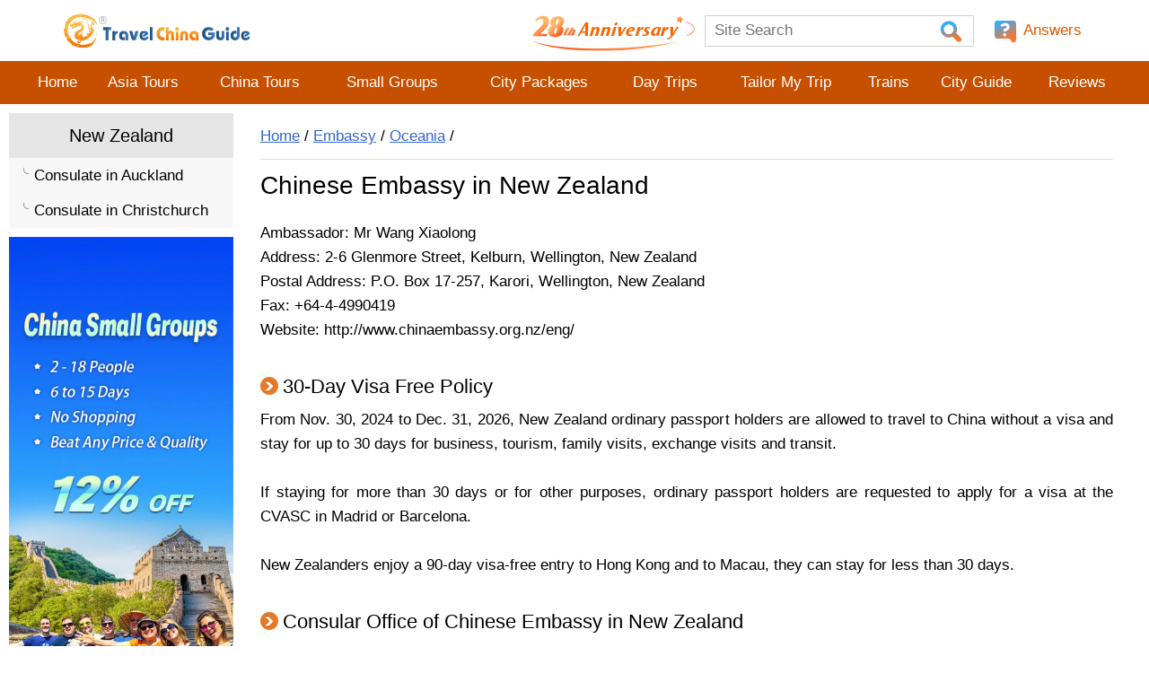

--- FILE ---
content_type: text/html; charset=utf-8
request_url: https://www.travelchinaguide.com/embassy/newzealand.htm
body_size: 32804
content:
<!doctype html>
<html>
<head>
<title>Chinese Embassy in New Zealand, Wellington: Consular Office Hour, Fee</title><meta name="description" content="The consular office of China Embassy in New Zealand is located at 4 Halswell Street, Thorndon, Wellington. Its office hours are 09:00-12:00 & 14:00-15:00." /><link rel="canonical" href="/embassy/newzealand.htm" /><script type="text/javascript">var ptype=1;var pid=445;var ptitle="Chinese Embassy in New Zealand";var purl="/embassy/newzealand.htm";</script>
<!--_embassy_page_v2.html-->
<meta name="robots" content="max-image-preview:large" />
<meta http-equiv="Content-Type" content="text/html; charset=utf-8" />
<meta name="viewport" content="width=device-width, initial-scale=1.0, maximum-scale=1.0, user-scalable=no">

<style type="text/css">
* { padding:0; margin:0}
body { font-size:14px; font-family:Verdana, Geneva, sans-serif; color:#000; background-color:#fff; line-height:1.6;}
.clear { clear:both; padding:0 !important; margin:0 !important}
a { color:#000; text-decoration:underline;}
a:hover { color:#D14900;}

.fl { float:left;}
.fr { float:right;}

.box_blue { border: 1px solid #D3E7F6; margin: 5px 0; padding: 5px; background: none repeat scroll 0 0 #F4F9FD; }
.box_blue li{ background: url("https://data.travelchinaguide.com/images/background/arrow/arrow-r-blue.gif") no-repeat 0 10px; padding: 5px 0; float: left; margin-right: 15px; text-indent: 11px;}
.box_blue .img_left2 { padding: 5px; margin-right: 5px;}

.box_no { margin: 2px 0; padding: 5px;}
.box_no li { background: url("https://data.travelchinaguide.com/images/background/arrow/arrow-r-blue.gif") no-repeat left center; padding: 5px 0; margin-right: 15px; text-indent: 16px; float: left;}
.box_blue p, .box_no p { margin: 0 !important; padding: 0 !important;}

.box_map li { background: #fff; padding: 5px; margin: 8px 1px; height:150px; float: left; border: 1px solid #D3E7F6; text-align: center;}
.box_map li a { display: block;}

.bgNo, .bgNo li { background: none !important;}
.liSmallMap li { text-align:center; float:left; margin:2px; padding:5px; border:1px solid #D3E7F6; width:150px;}
.liSmallMap179 li { text-align: center; float: left; margin: 5px; padding: 5px 8px; border: 1px solid #D3E7F6; width: 179px;}
.liBorder li { border:1px solid #e3e3e3 !important;}

.liRec li, .liRec {background: url("https://data.travelchinaguide.com/images/background/icon/hot2.gif") no-repeat left center !important;text-indent: 18px;}
.liDotBlue li, .liDotBlueLi { background: url("https://data.travelchinaguide.com/images/background/icon/dotblue.gif") no-repeat left center !important;text-indent: 8px !important;padding: 2px;}
.liDoubleBlue li, .liDoubleBlueLi { background: url("https://data.travelchinaguide.com/images/background/icon/ico-bluetop1.gif") no-repeat left center !important;text-indent: 12px !important;padding: 2px;}
.liArrowMove li, .liArrowMoveLi { background: url("https://data.travelchinaguide.com/images/background/icon/ra.gif") no-repeat 5px center !important;text-indent: 18px !important;padding: 2px;}
.liHot li, .liHotLi { background: url("https://data.travelchinaguide.com/images/background/icon/hot2.gif") no-repeat left center !important;text-indent: 18px !important;padding: 2px;}
.liArrow2 li, .liArrow2Li { background: url("https://data.travelchinaguide.com/images/background/icon/ico-bluetop1.gif") no-repeat left center !important;text-indent: 18px !important;padding: 2px;}
.liArrowRed li, liArrowRedLi {background: url('https://data.travelchinaguide.com/images/background/icon/p18.png') 0 12px no-repeat; text-indent:13px; }
.liArrowOrgen li, .liArrowOrgenLi { background: url("https://data.travelchinaguide.com/images/background/icon/arrow-orgen1.gif") no-repeat 8px 10px !important;/* text-indent: 19px !important; */padding: 2px;}
.liDownload li,.liDownloadLi {background:url("https://data.travelchinaguide.com/images/background/icon/download1.gif") no-repeat 0 5px ;text-indent:18px !important;padding:2px;}
.liCuspLine li,.liCuspLineLi {background:url("https://data.travelchinaguide.com/images/background/icon/ico_cusp_line.gif") no-repeat left center !important;text-indent:23px !important;padding:2px;}
.liAir li, .liAirLi { background: url("https://data.travelchinaguide.com/images/background/icon/ico-air.png") no-repeat left center !important;text-indent: 30px !important;padding: 2px;}
.liAsBus li, .liAsBusLi {background: url("https://data.travelchinaguide.com/images/background/icon/ico-asbus.png") no-repeat left center !important;text-indent: 30px !important;padding: 2px;}
.liTrain li, .liTrainLi {background: url("https://data.travelchinaguide.com/images/background/icon/ico-choo.png") no-repeat left center !important;text-indent: 30px !important;padding: 2px;}
.liBus li, .liBusLi {background: url("https://data.travelchinaguide.com/images/background/icon/ico-ldbus.png") no-repeat left center !important;text-indent: 30px !important;padding: 2px;}
.liBus2 li, .liBus2Li {background: url("https://data.travelchinaguide.com/images/background/icon/ico-citybus.png") no-repeat left center !important;text-indent: 30px !important;padding: 2px;}
.liBus2 li, .liShipLi {background: url("https://data.travelchinaguide.com/images/background/icon/ico-ferry.png") no-repeat left center !important;text-indent: 30px !important;padding: 2px;}
.liTaxi li, .liTaxiLi {background: url("https://data.travelchinaguide.com/images/background/icon/ico-taix2.png") no-repeat left center !important;text-indent: 30px !important;padding: 2px;}
.liSubway li, .liSubwayLi {background: url("https://data.travelchinaguide.com/images/background/icon/ico-subway.png") no-repeat left center !important;text-indent: 30px !important;padding: 2px;}
.liBicycle li, .liBicycleLi {background: url("https://data.travelchinaguide.com/images/background/icon/ico-bicycle.png") no-repeat left center !important;text-indent: 30px !important;padding: 2px;}
.liMaglev li, .liMaglevLi {background: url("https://data.travelchinaguide.com/images/background/icon/ico-maglev.png") no-repeat left center !important;text-indent: 30px !important;padding: 2px;}
.liRight li, .liRightLi {background: url("https://data.travelchinaguide.com/images/background/icon/right.gif") no-repeat left center !important;text-indent: 30px !important;padding: 2px;}
.liWrong li, .liWrongLi {background: url("https://data.travelchinaguide.com/images/background/icon/wrong.gif") no-repeat left center !important;text-indent: 30px !important;padding: 2px;}

.subTitleRC {font-size:18px;padding:20px 0 5px 30px;margin-top:10px;border-top:1px solid #e3e3e3;background:url(https://data.travelchinaguide.com/images/background/icon/good-new.png) 0 15px no-repeat;}

.c_title_ico_arrow { background: url("https://data.travelchinaguide.com/images/background/arrow/arrow-r-blue.gif") no-repeat left center;padding: 2px;text-indent: 12px;}
.c_title_ico_train { background: url("https://data.travelchinaguide.com/images/background/icon/ico-choo.gif") no-repeat left center;padding: 2px;text-indent: 20px;}
.c_title_ico_dinning {background: url("https://data.travelchinaguide.com/images/background/icon/ico-dining2.gif") no-repeat left center;padding: 2px;text-indent: 20px;}
.c_title_ico_link { background: url("https://data.travelchinaguide.com/images/background/icon/link.gif") no-repeat left center;padding: 2px;text-indent: 14px;}
li {list-style:none;}
.tcgautocomplete li {float:none !important}

.liw90 li {width:90px}
.liw100 li {width:100px}
.liw110 li {width:110px}
.liw120 li {width:120px}
.liw130 li {width:130px}.liw135 li {width:135px}
.liw140 li {width:140px}
.liw150 li {width:150px}
.liw160 li {width:160px}.liw165 li {width:165px}
.liw170 li {width:170px}.liw175 li {width:175px}
.liw180 li {width:180px}
.liw190 li {width:190px}
.liw200 li {width:200px}
.liw210 li {width:210px}
.liw220 li {width:220px}
.liw230 li {width:230px}
.liw235 li {width:235px}
.liw240 li {width:240px}
.liw250 li {width:250px}
.liw260 li {width:260px}
.liw270 li {width:270px}
.liw280 li {width:280px}
.liw290 li {width:290px}
.liw300 li {width:300px}
.liw350 li {width:350px}
.liw380 li {width:380px}
.liw400 li {width:400px}

.li16 li {width:16%}
.li18 li {width:18%}
.li20 li {width:20%}
.li22 li {width:22%}
.li24 li {width:24%}
.li25 li {width:25%}
.li30 li {width:30%}
.li33 li {width:33%}
.li35 li {width:35%}
.li40 li {width:40%}
.li45 li {width:45%}
.li50 li {width:50%}
.li100 li {width:99%;}


#header-navigator,#footer {width:100%;background:#c75000;text-align:center;}

#header-top,#header-navigator-view,#main {margin:0 auto;width:1130px;}

/*椤堕儴*/
#header-top {position:relative}
.loginOK {margin:0 10px 0 5px !important}
.loginOK a {margin:0 !important;padding:0 !important;}
/**/
.loginNO {background:url("https://data.travelchinaguide.com/images/tcg/tour/2016/icon_user.png") left center no-repeat;padding-left: 20px;}
.loginNO a,.loginNOPAD a {padding-left:0 !important}
.loginPAD {display:none}
.loginPAD a {padding-left:0 !important}
.searchm {}

.arrow-down {width:0;height:0;border-left:10px solid transparent;border-right:10px solid transparent;border-bottom:10px solid transparent;border-top:10px solid #ddd;}

#header-mlogin {display:none;background:#ddd;text-align:right;padding:4px}

.loginOKPADPHONE {position:absolute;top:4px}
#header-arrow {position:absolute;left:-1000px;top:30px}
.loginNOPAD2 {color:#666;margin-right:10px}
.loginNOPAD2 img {margin-right:10px}
.loginPHONE img {margin:0 8px}
.loginPHONE img:last {margin-right:20px !important}

/* logo link */
.header-top-a {position:absolute;left:0;top:0;display:block;width:309px;height:71px;background:url(https://data.travelchinaguide.com/images/logo/tcg-logo.gif) 0 0 no-repeat;}

#header-top-link {position:absolute;top:5px;right:0px;text-align:right; font-size:13px;}
#header-top-link span {float:left;line-height:20px;height:20px;margin-left:10px;}
#header-top-link img {float:left}
#header-top-link a {color:#d66e12;text-decoration:none;margin:10px;padding-left:20px;height:25px}
#header-top-link a:hover {text-decoration:underline}
/*
#header-top-link-login {background:url(https://data.travelchinaguide.com/images/background/icon/p15.png) 0 0 no-repeat; }
*/
#header-top-link-travel {background: url("https://data.travelchinaguide.com/images/tcg/tour/2016/icon_guide.png") left center no-repeat;}
#header-top-link-community {background:url("https://data.travelchinaguide.com/images/tcg/tour/2016/icon_community.png") left center no-repeat;}
#header-top-link-answers {background:url("https://data.travelchinaguide.com/images/tcg/tour/2016/icon_qa.png") left center no-repeat;}
#header-top-link-apps { background: url("https://data.travelchinaguide.com/images/tcg/app/icon_app.png") left center no-repeat;}
#header-top-logo {height:80px;}
#header-top-logo div {text-align:right;padding-top:35px;}
#header-top-logo img {vertical-align:middle;margin-right:5px}
.header-top-excellence { position: absolute; top: 0px; left: 35%;max-height:70px;}
.header-top-tel {font-size:13px;margin-left:10px;}
.header-top-split { background:url('https://data.travelchinaguide.com/images/background/icon/p29.png')0 8px no-repeat; width:1px;margin-left:0px !important;}

/*瀵艰埅*/
#header-navigator-view td {height:48px}
#header-navigator-view a {color:#fff;text-decoration:none;display:block;line-height:48px}
#header-navigator-view a:hover,.header-navigator-view-current a {background:#f2f2f2;color:#d66e12 !important;}
.header-navigator-view-more a {background:#d66e12 url("https://data.travelchinaguide.com/images/tcg/tour/2016/nav_more.png") left center no-repeat;width:41px}
.header-navigator-view-more a:hover {background:#d66e12 url("https://data.travelchinaguide.com/images/tcg/tour/2016/nav_more.png") left center no-repeat !important;}
.header-navigator-view-more {display:none}
.navPhone {box-shadow:-2px 2px 2px #ccc;background:#d66e12;text-align:left;position:absolute;right:5px;top:130px;z-index:9999;}
.navPhone a {color:#fff !important;text-decoration:none !important;display:block;line-height:40px;padding:0 10px}
.navPhone a:hover {color:#d66e12 !important;background:#f2f2f2 !important}
.nav-item a {padding:0 8px}



/*鎼滅储妗?/
.searchBar {height:40px;}
.searchBar-info {font-size:22px;float:left; font-family:'myFamilyDemo'; margin-top:20px; }
.searchBar-search {border:1px solid #d1d1d1;float:right;height:35px;width:330px;}
.searchBar-search input {border:none;height:100%}
.searchBar-search-text {font-size:14px;color:#ccc;width:285px; padding-left:10px;}
.searchBar-search-submit {background:url(https://data.travelchinaguide.com/images/background/icon/searchv2.gif) center center no-repeat;width:30px;height:32px;cursor:pointer}
.searchBar-search-submit2 {background:url(https://data.travelchinaguide.com/images/background/icon/p16_1.png);width:28px;height:20px}


/*搴曢儴*/
#footer { width:100%;color: #fff; box-sizing: border-box;}
.footer-link { color:#fff; padding: 10px 0;border-bottom:1px solid #ffc592}
.footer-link a { color:#fff;text-decoration:none;padding:0 30px;margin:0px;}
.footer-link a:hover { color:#fff;text-decoration:underline;}
.footer-info { padding: 12px; font-size:15px;}
.footer-sept { background: url(https://data.travelchinaguide.com/images/background/icon/icon-dot-white-4-4.png) no-repeat center center;}
.footer-button { margin:10px;}
.footer-button span { width:40px; height:40px;  margin:10px; cursor: pointer;
	filter:alpha(opacity=50);
	-moz-opacity:0.5;
	opacity:0.5;
}
.footer-button span:hover {
	filter:alpha(opacity=100);
	-moz-opacity:1;
	opacity:1;
}
.footer-button img { border:0px;}
.cityguideIndex #footer, .page #footer { margin-top:20px}
.cityguideIndex .bottomInfo + #footer, .page .bottomInfo + #footer { margin-top:0px}
.contcont { line-height:1.4; margin-bottom:10px;}

.c_title_follow { font-size: 14px; font-weight: normal; text-align: center; position: absolute; right: 10px; top:0px; width: 95px;}


/*cityguide index construction*/
.cr { float:left;}
.cr1 { width:830px; margin:0;}
.cr2 { width:274px; margin:50px 13px 0px; padding-top:0px;}


/*left and right construction*/
.page #main { margin-top:10px;}
.page .left { width:220px; float:left;}
.page .right { width:830px; float:right; padding:0px 30px}

.page .c_path {padding:12px 0;border-bottom:1px solid #dcdcdc}
.page .c_title,.page .pageTitle {padding:15px 0px;font-size:20px;font-weight:normal; border-bottom:0px solid #d1d1d1; }
.c_title {width:100%;  }
.cityguideIndex .c_title {padding:15px 0px; }
.cityguideIndex .c_title h1,.page .c_title h1, h1.picName {font-family: Calibri,Arial,Verdana; font-size: 27px !important; font-weight: normal; line-height:28px;}
.citymap {text-align:center; }
.h1_bg {background: url(https://data.travelchinaguide.com/images/background/icon/icon_guide.jpg) no-repeat 5px 15px; text-indent: 60px;}


/*left nav*/
.page .l_nav2, .page .l_nav { margin:0;width:100%;color: #333333; margin-bottom:10px;}
.page .l_nav_title { margin-top:10px; }
.page .l_nav_title2, .page .l_title,  .l_nav_title { padding:9px 0px;text-align:center;background:#e5e5e5;border-right:1px solid #e5e5e5;color:#000; font-size:16px;}
.page .l_nav_title2 a, .page .l_title a,  .l_nav_title a { text-decoration:underline;display:block;color:#000 !important;}
.page .l_nav_title2 a:hover, .page .l_title a:hover,  .l_nav_title a:hover { text-decoration:none; color:#fff;}
.page .l_nav2 li a, .page .l_nav li a { padding:9px 4px 8px 25px;border-top:1px solid #e4e4e4;display:block;text-decoration:none;color:#000;
	background:#f7f7f7 url(https://data.travelchinaguide.com/images/background/icon/icon-list1.png) 10px 20px no-repeat;}
.page .l_nav2 li a:hover, .page .l_nav li a:hover { border-right:1px solid #e79100;color:#fff;
	background:#C75000 url(https://data.travelchinaguide.com/images/background/icon/icon-list1-white.png) 10px 20px no-repeat; }

.l_nav_nolink { padding:9px 4px 8px 25px; color:#D14900; border-top:0px solid #dedede;
	background:#fff url(https://data.travelchinaguide.com/images/background/icon/icon-list1.png) 10px 17px no-repeat !important;}


/* level 1 expand*/
.l_nav_expandLi { padding: 9px 4px 8px 25px; border-top: 1px solid #dedede; display: block; text-decoration: none;
	background: #fff url(https://data.travelchinaguide.com/images/background/icon/header-navigator-current.png) 7px 16px no-repeat !important;}
.l_nav_expand { padding: 9px 4px 8px 25px; border-top: 1px solid #dedede; display: block; text-decoration: none; color: #ea9b18;
	background: #f7f7f7 url(https://data.travelchinaguide.com/images/background/icon/icon-list1.png) 10px 17px no-repeat !important;}
.l_nav_expand:hover { background:#C75000 url(https://data.travelchinaguide.com/images/background/icon/icon-list1-white.png) 10px 17px no-repeat !important; color: #fff !important;}
/* level 2 */
.page .l_nav .l_nav_nochild  { padding:6px 0px 6px 8px;background:#f7f7f7;}
.page .l_nav .l_nav_nochild a { border:none; padding:0 0 0 20px; background:url(https://data.travelchinaguide.com/images/background/icon/icon-list2.png) no-repeat scroll 6px 3px;}
.page .l_nav .l_nav_nochild a:hover { color:#D14900; background:url(https://data.travelchinaguide.com/images/background/icon/icon-list2.png) no-repeat scroll 6px 3px; border:none}
/* level 3 */
.page .l_nav .l_nav_arrowR2 { padding:6px 0px 6px 8px; background:#f7f7f7;}
.page .l_nav .l_nav_arrowR2 a { border: none; padding:0 0 0 30px; background: url(https://data.travelchinaguide.com/images/background/icon/icon-list2.png) no-repeat scroll 17px 2px;}
.page .l_nav .l_nav_arrowR2 a:hover { color:#D14900;background:url(https://data.travelchinaguide.com/images/background/icon/icon-list2.png) no-repeat scroll 17px 2px; border:none}


/*mobile*/
.mobile_menu_list { display:none; margin:0px 1px 0px 0px; }
.mobile_menu { display:none; background-color: #818181;  color: #fff; text-align: center; padding: 8px 0px; margin: 0px 1px 0px 0px; border-radius: 0 0 13px 13px; border: 1px solid #696969; cursor: pointer;}
.mobile_menu_close { display:none; background: url('https://data.travelchinaguide.com/images/background/icon/close_left.png') no-repeat; position: absolute;top: 5px; right: 15px; z-index: 999; width: 23px; height: 23px; cursor: pointer; }

.mobile_menu_v2_list { display:none; position:absolute;width:260px;top:0;left:-320px; background:#fff; box-shadow:5px 5px 10px 5px #333; z-index:999; padding-bottom:20px;}
/*.mobile_menu_v2 { display:none; z-index:99; background:url("https://data.travelchinaguide.com/images/tcg/tour/2016/btn_left_menu.png") no-repeat; width:36px; height:36px; position:absolute; top:5px; right:16px; cursor:pointer;}*/
.mobile_menu_v2 { display:none; z-index:99; background:url("https://data.travelchinaguide.com/images/tcg/tour/2016/btn_left_menu.png") no-repeat; width:36px; height:36px; position:absolute; top:5px; right:16px; cursor:pointer;}
.mobile_menu_v2 {position: fixed; top: 93px;}

.mobile_menu_v2_list .blank10 {display:none;}
.page .mobile_menu_v2_list .l_nav_title2, .page .mobile_menu_v2_list .l_title, .mobile_menu_v2_list .l_nav_title {background:#e5e5e5;color:#000;  padding:9px 25px; border:none; border-top:1px solid #eaeaea; text-align:left;}
.page .mobile_menu_v2_list .l_nav_title2 a, .page .mobile_menu_v2_list .l_title a, .mobile_menu_v2_list .l_nav_title a {color:#000 !important; text-decoration:underline; display:block; background:none;}

.page .mobile_menu_v2_list .l_nav2 li a, .page .mobile_menu_v2_list .l_nav li a {background: none; border:none;}
.page .mobile_menu_v2_list .l_nav2 li a:hover, .page .mobile_menu_v2_list .l_nav li a:hover {color:#EF6C00;}

.page .mobile_menu_v2_list .l_nav li a { border-top: 1px solid #e4e4e4; background: #f7f7f7 url(https://data.travelchinaguide.com/images/background/icon/icon-list1.png) 10px 17px no-repeat;}
.page .mobile_menu_v2_list .l_nav .l_nav_nochild a { border: none; background: url(https://data.travelchinaguide.com/images/background/icon/icon-list2.png) no-repeat scroll 6px 3px;}
.page .mobile_menu_v2_list .l_nav .l_nav_arrowR2 a { border: none; background: url(https://data.travelchinaguide.com/images/background/icon/icon-list2.png) no-repeat scroll 18px 3px;}


/* new mobile version */
.homePage #mobile-top-home {display:none}

#mobile-top-link {display:none; position:absolute; top:0; right:0; text-align:right; height:48px;}
#mobile-top-link a {display:inline-block; color:#d66e12; width:48px; height:48px; cursor:pointer; text-decoration:none; background-position:center center;}

.mobile-top-phone-gray 	{background:url("https://data.travelchinaguide.com/images/tcg/tour/2016/icon_user2.svg") center center no-repeat !important;}
#mobile-top-phone 		{background:url("https://data.travelchinaguide.com/images/tcg/tour/2016/icon_user.svg") center center no-repeat;}
#mobile-top-phone2 		{background:url("https://data.travelchinaguide.com/images/tcg/tour/2016/icon_tel.svg") center center no-repeat;}
#mobile-top-search 		{background:url("https://data.travelchinaguide.com/images/tcg/tour/2016/icon_search.svg") center center no-repeat;}
#mobile-top-community 	{background:url("https://data.travelchinaguide.com/images/tcg/tour/2016/icon_community.svg") center center no-repeat;}
#mobile-top-answer 		{background:url("https://data.travelchinaguide.com/images/tcg/tour/2016/icon_qa.svg") center center no-repeat;}
#mobile-top-home 		{background:url("https://data.travelchinaguide.com/images/tcg/tour/2016/icon_home.svg") center center no-repeat;}
#mobile-top-apps 		{background:url("https://data.travelchinaguide.com/images/tcg/app/icon_app.png") center center no-repeat;}
#telBox {display:none;border-radius:25px; position:relative;}
#telBox li {border-top:1px solid #d1d1d1; padding:15px 0; text-align:center; font-size:17px;}
#telBox li.telBoxTitle {background:#efefef; border:none;border-radius:25px 25px 0 0;}
#telBox li a {text-decoration:none;}
#telBox .telBoxClose, .mobile_map_box_close {position:absolute; top:-15px; right:-10px; width:50px; height:50px; cursor:pointer; background:url("https://data.travelchinaguide.com/images/tcg/picture/bg/icon-close01.png") no-repeat;}
.mobile_map_box_close {top:-20px; right:-20px;}




/*break news*/
#breaknews { background:#f0f3f6; border:1px solid #cadcdf; margin:-1px -1px -1px 0;}
.breaknewscontent { text-align:justify; padding:8px;}
.breaknewscontent p { margin-bottom:10px;}
.breaknewstitle { color:#f60; font-size:16px; text-align:center; padding:4px; border-bottom:1px solid #cadcdf;}



.divads { margin-top:10px; text-align:center; }
.c_title_bar { float:right; margin:10px; }
.c_title_bar a.c_title_bar_ask { background: url("https://data.travelchinaguide.com/images/background/button/btn-ask.png") no-repeat scroll 0 0 transparent; width:163px; height:35px; display:block; }


/*鍐呭*/
.content { overflow:hidden;}
.content .isphone_show { display:none;}
.content img { border:none;}
.contentSplit { border-bottom:1px solid #e3e3e3; margin:10px 0px 15px;}
.contcont p { margin:10px 0px;}
.contcont .subTitleBg { vertical-align: top;}
.contcont .subTipBg { padding-bottom:2px;}
.content a,.contcont a { color:#36C; text-decoration:underline;}
.content a:hover,.contcont a:hover { color:#d75b00; text-decoration:none;}
.content .contcont { text-align:justify;}

/*
body .content,.content .contcont,body .tourContent,body .Content,body .artiContent,body .contcont {line-height:24px;}
body .photosBox .picContent{line-height:24px;}
*/
.taC, .taC td { text-align: center;}
.taR { text-align: right;}
.splitC { float: left; text-align: center; margin-right: 10px; width: 350px;}
.splitCtitle { text-align: left;}
.splitC li { float: left; border: 1px solid #d3e7f6; padding: 4px; margin: 2px 4px;}
.splitC li a, .splitC li span { display: block;}

.textMgr { margin:0px 80px;}
.textMgr20 { margin:0px 20px;}
.span_indent { margin-left: 20px;}

.tbCenter { margin:5px auto !important;}
.tbLeft { float:left; width:48% !important;}
.tbRight { float:right; width:48% !important;}
.clsphotogalleryimg { padding: 0px;}
.clsphotogalleryimg, .tableInPic { border:0px solid #d1d1d1 !important; margin:8px 16px; }
.clsphotogalleryimgNoHide { border:1px solid #d1d1d1 !important; margin:5px; }
/*鍐呭琛ㄦ牸*/
.c_tableXP { width:400px; border-collapse:collapse; border-spacing:0; text-align:left}
.c_tableXM { width:310px; border-collapse:collapse; border-spacing:0; text-align:left}
.c_tableXA { border-collapse:collapse; border-spacing:0; text-align:left}
.c_tableX, .table1, .tab1, .c_tableBD1 { width:100%; border-collapse:collapse; border-spacing:0; text-align:left}
.c_table { border-collapse:collapse; border-spacing:0; text-align:left;}
.clstablegray { width:100%; border-collapse:collapse; border-spacing:0; text-align:center}
.table1 th, .tab1 th, .c_table th { background:#efefef; text-align: center; font-weight:normal; border:1px solid #d1d1d1; padding:3px 0px;}
.c_tableXP td, .c_tableXA td, .c_tableXM td, .c_tableX td, .c_tableX th, .clstablegray td, .table1 td, .tab1 td { border:1px solid #d1d1d1; padding:2px 5px; background:#fff;}
.c_tableBD1 td, .c_table td { border:1px solid #ccc; padding:2px 5px;}
.c_tableX th { background:#efefef !important; font-weight:normal;}
.c_tableX_th td, .c_tableX_th, .tdhbg { background:#efefef !important;}
.c_tableX p, .clstablegray p, .table1 p, .tab1 p { padding:0; margin:0;}
.table2 td { background: none repeat scroll 0 0 #F1F8FE; border: 1px solid #DAEBF7; padding: 8px; text-align: center;}
.table3 td { background: none repeat scroll 0 0 #F4F9FD; border: 1px solid #D3E7F6; padding: 8px; text-align: center;}


a.gotop { z-index:9999; background: url(https://data.travelchinaguide.com/images/background/icon/go-top.png) no-repeat scroll 0 0 transparent; bottom:86px; height:57px; position:fixed; right:26px; text-decoration:none; width:54px;}
/*#livechat {cursor:pointer;height:65px;left:50%;margin-left:580px;position:fixed;top:227px;width:66px;z-index:301;display:block;display:none;} */
#livechat { position:fixed; left:auto; top:auto; margin:0; right:24px; bottom:0; z-index:9; cursor: pointer;}
.lastUpdateTime { clear:both; border-radius:5px; border:1px solid #e8e8e8; padding:5px; margin-top:8px; text-align:center;}

/*---food---*/
.c_c_index_food { border:1px solid #dedede; margin:20px 0 0; padding:10px; background:none repeat scroll 0 0 #EFEFEF;}
.c_c_index_food img { float:right;}
.c_c_index_detail { float:left; width:280px; margin:5px 10px 5px 0px;}
.c_c_index_unit { background:url(https://data.travelchinaguide.com/images/background/icon/p18.png) 4px 7px no-repeat; padding:0 0 0 20px;}

.food_method table { border:1px solid #dedede; margin:10px 0px; width:100%; }
.food_method table td { padding:10px 20px 0px; }
.food_method .step, .step { color: #d46539; font-size: 18px; float: left; margin: 0px 4px 0px 0px;}
.food_method .stepNum , .stepNum { border-radius: 15px; width: 26px; height: 26px; background: #e46539; color: #fff; font-size: 18px; text-align: center; float: left;}



/*content video*/
.videoBox {background: none repeat scroll 0 0 #F5F5F5;border: 1px solid #CCCCCC;float: right;margin-left: 8px;text-align: center; width: 400px;}
.videoBox .videoIco {background: url("https://data.travelchinaguide.com/images/background/icon/camer-ico.gif") no-repeat scroll left center rgba(0, 0, 0, 0);padding-left: 25px;line-height:250%;}
.videoBox .picIco {background: url("https://data.travelchinaguide.com/images/background/icon/ico-pic.gif") no-repeat scroll left center rgba(0, 0, 0, 0);margin-right: 20px; padding-left: 30px;line-height:250%;}
#video {cursor: pointer;height: 242px;width: 400px;background:black;}
#video img { vertical-align:middle;}

/*image in app*/
.slide_new {display:none; border:0px solid red; }
.slide_hor, .no_hor {text-align:center; border:1px solid #d1d1d1; padding:5px;  margin:10px; float:left;}
.slide_ver, .no_ver {border:1px solid #d1d1d1; float:left; padding:5px; margin:5px;}
.des_div {display:none;}
.img_mask {position: absolute; left: 0px; top: 0px; width: 100%; z-index: 1000; opacity: 0.3;  display: none; background-color: rgb(0, 0, 0);}
.img_showDiv {position: absolute; display:none; background-color:#fff; border:4px solid #d1d1d1;  width:auto; height:auto; z-index:1001; text-align:center; }
.img_showDiv a {color:#36c;}
.closeImg, .zodiacCloseImg {
	z-index:1002;
	display: block;
	height: 50px;
	width: 50px;
	cursor: pointer;
	background: url(https://data.travelchinaguide.com/images/tcg/picture/bg/icon-close01.png) no-repeat;
	position: absolute;
	right: -18px;
	top: -25px;
	text-align: center;
	line-height: 50px;
	font-size: 16px;
	color: #d1d1d1;
}

/*google translate*/
#google_translate_element span {margin-left:0}
#google_translate_element a {margin:0;padding:0 5px}

/*QA*/
#answers {line-height:140%;}
.qa-search {background:#eaeaea;text-align:center;font-size:17px;color:#000;padding:10px;margin:15px 0}
.qa-search * {vertical-align:middle}
.qa-search-text {border:1px solid #bfbfbf;height:30px;margin:0 20px;font-size:17px}
.qa-title {background:#f2f2f2;text-align:center;font-size:18px;padding:10px 0}

.qa-list-q-item {border:1px solid #ddd;margin-top:10px;color:#000;font-size:17px;padding:10px 40px 10px 80px;background:url(https://data.travelchinaguide.com/images/background/icon/bg-q.gif) 20px 20px no-repeat;}
.qa-list-q-item2 {background:url(https://data.travelchinaguide.com/images/background/icon/bg-q2.gif) 20px 20px no-repeat;}
.qa-list-q-info,.qa-list-a-info {color:#757575;padding:5px 0}
.qa-list-q-info span {width:75px;height:26px;float:right;right:40px;top:20px; cursor:pointer; color:#0071DB; }
.qa-list-q-info span * {vertical-align:middle; margin:0px 5px; }
.qa-list-q-info span:hover {text-decoration:underline;}
.qa-list-q-title {font-size:18px}
.qa-list-q-content {padding:10px 0}

.qa-list-a-list {}
.qa-list-a-title {padding:10px 0;font-size:18px;color:#0071DB}
.qa-list-a-item {background:url(https://data.travelchinaguide.com/images/background/icon/bg-a.gif) 0 20px no-repeat;border-top:1px dashed #adc2d7;padding:10px 0 10px 60px;margin-top:5px}
.qa-list-a-item2 {background:url(https://data.travelchinaguide.com/images/background/icon/bg-a2.png) 0 20px no-repeat;}
.qa-list-a-info div {float:right;right:60px;top:20px;color:#0071DB}
.qa-list-a-info div * {vertical-align:middle;margin:0 5px;cursor:pointer}
.qa-list-a-info div *:hover {text-decoration:underline;}
.qa-list-a-info .good {}

.qa-form {border:1px solid #ddd;margin-top:20px}
.qa-form * {font-family:Arial,Helvetica,Verdana,Geneva,sans-serif}
.qa-form-title {background:#f2f2f2;padding:15px;font-size:18px;padding-left:30px;text-align: center;}
.qa-form form {padding:20px}
.qa-form div {padding-top:10px}
.qa-form-input {width:100%;height:30px;border:1px solid #ccc;font-size:17px;}
.qa-form-content {width:100%;height:150px;border:1px solid #ccc;font-size:17px;line-height:150%;padding:4px;}
.qa-form-ctrl *:not(img) {  width: 261px; height: 44px; cursor: pointer; border: none; margin-right: 20px; margin-top: 5px;}
.btn-qa-submit-reply {width:94px !important;height:35px;border:none;cursor:pointer;background:url(https://data.travelchinaguide.com/images/tcg/answers/btn-qa-submit-2023.png) left center no-repeat}
.btn-qa-submit{width:261px;height:44px;cursor:pointer;border:none;margin-right:20px;background:url("https://data.travelchinaguide.com/images/tcg/answers/btn-answers-submit-2023.png") left center no-repeat;}
.btn-qa-reset{width:94px;height:35px;background:url(https://data.travelchinaguide.com/images/background/icon/btn-qa-reset.png) left center no-repeat}
.qa-more {
    background: #F0F3F6 url(https://data.travelchinaguide.com/images/background/icon/59.png) 13px no-repeat;
    padding: 10px 0 10px 50px;
    border-radius: 5px;
    margin: 20px auto;
    width: 240px;
	margin-right:0px;
	font-size:17px;
}

#replytep{z-index:9999;position:absolute;background:#f2f2f2;border:1px solid #ccc;width:300px; min-height:270px; background-color:#fff;border-radius:25px;}
#replytep ul{width:100%; font-size:17px;}
.teplytepli{float:none !important; height:50px;border-bottom:1px solid  #d1d1d1;}
.teplytepli a {color:#000; text-decoration:none;}
.header-top-tep{
	cursor:pointer;
	background: url(https://data.travelchinaguide.com/images/background/icon/tel-20.png) ;
	width:20px;
}
#replyBox {z-index:9999;position:absolute;width:750px;background:#f2f2f2;border:1px solid #ccc;padding:10px 15px}
#replyBox div {margin-top:10px}
#replyBox * {font-family:Arial,Helvetica,Verdana,Geneva,sans-serif}
#replyBox textarea {width:98%;border:1px solid #ccc;height:150px}
#replyBox .replyBox-title {font-size:18px;color:#d66e12;text-align:center}
.qa-form-content-a {font-size:17px;line-height:150%;padding:4px;}
.replyBox-close {background: url("https://data.travelchinaguide.com/images/tcg/picture/bg/icon-close01.png") no-repeat scroll 0 0 transparent;color:#517A81;cursor:pointer;display:block;font-size:17px;height:50px;line-height:50px;position:absolute;right:-20px;text-align:center;top:-20px;width:50px;}


.qaResultBox {position:absolute;width:700px;height:150px;background:#f2f2f2;text-align:center;padding-top:50px;z-index:9999;left:30%;top:30%}
.qaResultBox a {color:#36C;text-decoration:none}
.qaResultBox a:hover {color:#d66e12;}
.qaResultBox-msg {width:50%;margin:0 auto;height:100px;padding-left:100px;padding-top:15px;text-align:left;line-height:150%}
.qaResultBox-icon-ok {background:url(https://data.travelchinaguide.com/images/tcg/china-trains/v2015/icon-yes.png) 0 0 no-repeat;}
.qaResultBox-icon-faild {background:url(https://data.travelchinaguide.com/images/tcg/china-trains/v2015/icon-no.png) 0 0 no-repeat;}

/*post*/
.container a { color: #3366CC; text-decoration: underline;}
.container a:hover { color: #FF6600; text-decoration: none;}
input {font-size:14px;font-family:Verdana, Geneva, sans-serif}
.fgA a {color:#fff; text-decoration: none;}
.container{position:absolute;width:680px;height:380px;padding:10px 10px 0 0;z-index:9999}
.login_box{border:7px solid #aac2cf;background-color:#ffffff;overflow:hidden; }
.login_box_title{border-bottom:1px solid #e8e8e8;font-size:15px;position:relative;padding:5px 0 8px 5px;color: #1a557e;}
.login_box_title a{position:absolute;right:40px;}
.login_box_left{float:left;padding:0 0 0 20px;}
.login_box_left h3{font-weight:normal;padding:0 0 15px 10px;margin:20px 0 0;font-size:13px;}
.login_box_right{width:280px;float:right;background-color:#ecf5fa;padding:0 30px 20px;overflow:hidden;}
.login_box_left h3 span{color:#ff6633}
.login_box_left  span,.login_box_right span{width:85px;display:inline-block;}
.login_box_left div,.login_box_right div,#register div,#login div{margin:15px 0;}


.input_text{border:1px solid #b1b1b1;_height:20px;width:170px;padding:5px;}
.input_hind{color:#a0a0a0;}

.btn_login,.btn_loginr, .btn_cancel{
    background: url("https://data.travelchinaguide.com/images/tcg/login/bottonbg.png") no-repeat scroll 0 0 transparent;
    border: medium none; color: #FFFFFF; cursor: pointer; height: 36px; line-height: 36px; text-align: center; width: 173px;
}
.login_box_close {
    background: url("https://data.travelchinaguide.com/images/tcg/picture/bg/icon-close01.png") no-repeat scroll 0 0 transparent;
    color: #517A81; position: absolute; cursor: pointer; display: block; font-size: 16px;
    width: 50px; height: 50px; top: 5px; right: 5px; line-height: 50px; text-align: center;
}

.login_btn_bar{margin:20px 10px 0 0;}
.btn_cancel{background-position: 0 -72px;width: 93px;}
.btn_cancel:hover{background-position: 0 -108px;color: #FFFFFF;}

.btn_login,.btn_loginr {background-position: 0 -144px;width: 100px;}
.btn_login.btn_loginr:hover{background-position: 0 -180px;color: #FFFFFF;}

.btn_facebook,.btn_google{width:210px;height:40px;display:block;text-align:center;line-height:40px;margin-top:10px;color:#ffffff;text-decoration: none;position:relative;}
.btn_facebook{background-color:#395999;padding-left:30px;width:100px;float:left;color:#fff}
.btn_google{background-color:#235cc3;padding-left:20px;width:110px;float:right;}
.btn_facebook span,.btn_google span{position:absolute;width:40px;left:0;top:0;height:40px;background:url("https://data.travelchinaguide.com/images/tcg/login/icon-f-g.png") no-repeat 0 0 transparent;}
.btn_google span{background-position:0 -40px;}
.loading{
	position: absolute; width:160px; height:56px; top:40%; left:30%;
	line-height:56px; color:#fff; padding-left:60px; font-size:15px; opacity: 0.7; z-index:19999;
	background: #000 url(https://data.travelchinaguide.com/images/background/loading/ajaxloading_blue.gif) no-repeat 10px 50%;
	-moz-border-radius:20px;
	-webkit-border-radius:20px;
	border-radius:20px;
	filter:progid:DXImageTransform.Microsoft.Alpha(opacity=70);
}

.login_box_close { color: #517A81; cursor: pointer; display: block; font-size: 16px; width: 50px; height: 50px;
	line-height: 50px; position: absolute; right:-8px; text-align: center; top: -8px;
	background: url("https://data.travelchinaguide.com/images/tcg/picture/bg/icon-close01.png") no-repeat scroll 0 0 transparent;}
.login_memo{padding:20px 15px;border-top:1px solid #e8e8e8;}
.login_memo span{color: #FF6633;}

.ac_results { background-color: #FFFFFF; border: 1px solid black; overflow: hidden; padding: 0; z-index: 99999;}
.ac_results ul { list-style: none outside none; margin: 0; padding: 0; width: 100%;}
.ac_results li { cursor: default; display: block; font-size: 12px; line-height: 16px; margin: 0; overflow: hidden; padding: 2px 5px;}
.ac_loading { background: url("https://data.travelchinaguide.com/images/background/loading/ico_loading.gif") no-repeat scroll right center white;}
.ac_odd { background-color: #EEEEEE;}
.ac_over { background-color: #8EC2F5; color: #FFFFFF;}

.commt_success { background: none repeat scroll 0 0 #78A2CC; border: 1px solid #92B7DB; clear: both; height: 100px; padding: 20px 0; text-align: center;}
.commt_success_img { float: left; padding-right: 8px; padding-top: 15px; text-align: right; width: 22%;}
.commt_success_content { float: right; padding-top: 10px; text-align: left; width: 75%;}
.commt_success_title { border: 1px solid #FFFFFF; border-radius: 10px 10px 0 0; cursor: move; font-size: 18px; font-weight: normal;
	line-height: 50px; padding-left: 20px; position: relative; text-align: left; color: #FFFFFF; height: 55px;
	background: url("https://data.travelchinaguide.com/images/background/bg/bgp025.png") repeat-x scroll 0 0 #6E98C9;}
.commt_success_title_close { cursor: pointer; height: 21px; position: absolute; right: 15px; top: 15px; width: 22px;
	background: url("https://data.travelchinaguide.com/images/background/icon/close02.png") no-repeat scroll 0 0 transparent;}

.hideInReply { width:280px;}

.qa-user.qa-user-question span, .qa-user.qa-user-reply span { display:inline-block; margin: 5px 0;}
.qa-user.qa-user-question input, .qa-user.qa-user-reply input { width:180px; height: 30px; border: 1px solid #ccc; font-size: 14px; padding: 0 4px; margin: 0 10px 0 5px; box-sizing: border-box;}

/*qa涓撶敤*/
@media screen and (max-width:1024px){
	.qa-search-text {width:50%;}
}
@media screen and (max-width:770px){
	.qa-search { padding-left:5px; padding-right:5px;}
	#replyBox div { margin-top:10px;}
	.qa-search-text { width:50%;}
 	.page .c_path { line-height:150%;}
	#replyBox { width:700px;}

	.qa-user.qa-user-question span, .qa-user.qa-user-reply span {display:block; margin: 0 5px 10px; position: relative; padding-left: 70px;}
	.qa-user.qa-user-question i, .qa-user.qa-user-reply i {display: block; width:60px; text-align: right; position: absolute; left: 0; top: 0; line-height: 30px;}
	.qa-user.qa-user-question input, .qa-user.qa-user-reply input {width:100%!important; }
}
@media screen and (max-width:750px){
	#replyBox {width:78%;padding:10px}
}
@media screen and (max-width:640px){
 	.loginNO {background:none}
	.qa-search-text {width:30%}
	.qa-list-q-item {background:none; padding:10px;}
	.qa-list-q-info {background:url(https://data.travelchinaguide.com/images/background/icon/bg-q-mobile.png) 5px 10px no-repeat; padding-left: 40px;height:50px }
	.qa-list-a-item {background:none; padding:10px 0px;}

	.qaResultBox {width:88%;padding-top:10px;height:auto}
	/*post*/
	.login_box_right{display:none;}
	.container{width:90%;height:350px;}
	.input_text{width:160px;}
	.login_box_left{padding-left:15px;width:90%}
	.login_box_left span{width:70px;}
	#g_email{width:230px;}
}
@media screen and (max-width:480px){
 	.qa-search {padding:5px}
	.qa-search-text {width:65%;margin:0}
	.qa-search span {margin:0 0 5px 0;padding:0;display:block;}
	.qa-search-btn {}
	.qa-more { margin:20px auto;}

}
@media screen and (max-width:380px){
	.qa-search-text {width:55%;}

}
/**/

/*灞忓箷鑷€傚簲*/
@media screen and (max-width:1024px){
	#header-top, #header-navigator-view, #main {width:1000px;}
	.page .right {width:750px ; padding:0px 10px 0px 20px;}
	.cityguideIndex .cr1 {width:700px ; }

	.c_c_index_detail {width:210px;}

	.width100p_1024 {width:100% !important; height:auto !important;}

	.liSmallMap179 li { width:158px;}
	.liSmallMap179 li img{ width:100%;}
}
@media screen and (max-width:770px){
	#header-navigator-view td:nth-child(1),#header-navigator-view td:nth-child(5),#header-navigator-view td:nth-child(7),#header-navigator-view td:nth-child(8) {display:none}

	.mobile_menu,.mobile_menu_list {display:block}
	.loginPAD {display:block}
	.loginPC {display:none}
	body {padding:0px}
	#footer,#header,#header-top, #header-navigator-view, #main {width:100% ;}

	.page #main,#main {margin-top:0px;}
	#header-top-logo div {display:none}
	.header-top-a {position:absolute;left:10px;top:10px;width:160px;height:30px;background:url(https://data.travelchinaguide.com/images/logo/logo_moblie.svg) 0 0 no-repeat;}
	.header-top-excellence {display:none;}
	#header-top-link {top:25px}
	#header-navigator-view td {border-right:1px solid #fff;}
	.header-navigator-view-more {display:block;}
	.footer-link a {margin:0px; padding:0px 20px;}

	.page .left {display:none}
	.page .right {float:none;width:100%;padding:0}
	.content .contcont {padding:5px; }
	.page .l_nav2, .page .l_nav { margin-bottom:0px;}
	.page .l_nav_title2 a, .page .l_title a,  .l_nav_title a {display:inline; }
	.page .l_nav .l_nav_nochild a:hover {background:none}

	a.gotop {right:0;bottom:55px; width: 36px; height: 36px; background-size: contain;
    	background: url("https://data.travelchinaguide.com/images/tcg/tour/2016/btn_gotop.png") no-repeat;}
	#livechat {right:0;left:auto;margin-left:0;width:auto;}

	.cityguideIndex .cr1, .cityguideIndex .cr2 {width:100% ; }
	.cityguideIndex .cr2 .photosBox li {float:left; margin:4px 20px; height:300px;}


	.navPhone div {border-top:1px solid #E6870F;}
	.navPhone div:first-child {display:none;}

	#header-navigator-view td {border-color:#E6870F;}
	#header-top-logo { height:48px;}
	#header-top-link {display:none;}
	#mobile-top-link {display:block;}
	#mobile-top-link a#mobile-top-answer {display:none;}
	#mobile-top-link a#mobile-top-community {display:none;}

	.mobile_menu_v2,.mobile_menu_v2_list {display:block;}
}
@media screen and (max-width:765px){
	#google_translate_element {display:none}

}
/*IP6 landscape*/
@media screen and (max-width:667px){
	#header-navigator-view td:nth-child(6) {display:none}

	.displayNone_667 {display:none}
}
@media screen and (max-width:640px){
	#header-navigator-view td:nth-child(11) {display:none}

	.linkPCPAD {display:none}
	.loginOKPADPHONE {right:10px;}
	.contcont iframe {max-width:99%;}
	.g_outerbox{padding:0px;overflow-x:auto;overflow-y:hidden;}
	.top, .c_title_bar,  .proService, proService02, #cityReview, .logomin, .gp_hide, .g_phide, #divsighttips, #bbsPic {display:none; }
	.li16 li,.li18 li,  .li20 li, .li22 li, .li24 li, .li25 li, .li30 li, .li33 li, .li35 li, .li40 li {width:45% !important; }

	.widthAuto { width: auto !important; }
    .liSmallMap li{ text-align:center;float:left;margin:1px; padding:0px; border:1px solid #D3E7F6; width:144px;}
	.liSmallMap li img {width:100%;}

	.textMgr, .textMgr20 {margin:0px 10px; display:block;}

	.tbLeft {width:100% !important;}
	.tbRight {width:100% !important; float:left;}
}
@media screen and (max-width:580px){
	.width100p_420 {width:100% !important; height:auto !important; }
	.clsmapimg {padding:50px 2px 10px !important;}
	.cityguideIndex .cr2 {width:274px;}
	.cityguideIndex .cr2 .photosBox li {float:none; margin:4px auto; height:auto;}
}
@media screen and (max-width:480px){
	#header-top-link {top:15px}
	.navPhone {top:100px;}

	.footer-link {height:28px}
	.footer-link span {width:auto}

	.content { padding:0 16px;}
	.content .contcont {padding:0px; line-height:24px;}

	.liArrowRed li, liArrowRedLi {background-position:0px; line-height:34px; }
	.liSmallMap179 li { width: 155px;}
}
@media screen and (max-width:425px)
{
	.cityguideIndex .c_title h1, .page .c_title h1, h1.picName{line-height:100%; font-size:22px !important; }
	.box_map li {width:150px; height:160px;}
	.mapCenter .liSmallMap li { width: 160px; padding:5px; }
	.mapCenter .liSmallMap li img {width:100% !important; height:auto !important;}
	.content { padding:0 8px;}
	.page .c_path {border-bottom-width:0px; padding:12px 0px 0px; max-height: 68px;}
	/*.c_path div{width:85%}*/
	.c_path {width:85%}
	.videoBox {float:none;margin:0px auto;}
	#video img {height:calc(90vw*242/400) !important;}
}
@media screen and (max-width:420px){
	#header-navigator-view td:nth-child(4) {display:none}

	.videoBox, #video, #video img {width:100% !important;}
	#video {height:auto !important;}
	.loginNO {background:none; padding-left:0px;}
	.food_method table td {padding:10px 10px 0px;}
	.nav-item a {padding:0 2px}

	.tableInPic {margin:8px 0px;}
	.footer-link a {margin:0px;padding:0px 5px;}
}
@media screen and (max-width:380px){
	#replytep {width:80%}
	#mobile-top-link a {width:30px}
	.loginNOPAD2 font {display:none}

	.liSmallMap179 li { width: 143px; padding: 3px 5px;}
	.mapCenter .liSmallMap li {padding:2px; margin:2px;}
}
@media screen and (max-width:360px){
	.mapCenter .liSmallMap li {width:148px; height:170px;}
}
@media screen and (max-width:320px){
	.c_path div{width:80%}
	#header-navigator-view td:nth-child(10) {display:none}

	#mobile-top-link a {width:35px}

	#header-top-link span { margin-left: 2px;}
	#header-top-link a {margin: 3px;}
	.header-top-tep { margin-top: 0;}
	#replytep {width: 260px; min-height: 260px;}
	.videoBox .picIco { line-height:150%;}
	.footer-link {height:48px;}
	.liSmallMap179 li { width: 123px; padding: 3px 1px;}
	.box_map li {width:138px; padding:2px 1px;}
	.box_map li img { width:100% !important; height:auto !important;}
	.mapCenter .liSmallMap li { width:138px; padding:2px 1px; margin:1px;}
}


/*mobile top*/
.header-top-2019-container {min-height:48px}
.header-top-2019 {background:#f2f2f2;position:fixed;z-index:997;display:none;min-height:48px;width:100%;}
.header-top-2019-left {position:absolute;left:15px; top:15px;}
.header-top-2019-right {position:absolute; top:10px; right:10px;}
.header-top-2019-right a {margin-left:20px}
.header-top-2019-logo {display:block;width:160px; margin:8px auto 0;}
@media screen and (min-width:768px){
	.header-top-2019-container {display:none}
	#header {display:block}
}
@media screen and (max-width:768px){
	.header-top-2019-container {display:block}
	.header-top-2019 {display:block;}
	#header {display:none}
}
@media screen and (max-width:480px){
	.mobile-top-app {display:none}
	.header-top-2019-logo {margin-left:60px;}
}
@media screen and (min-width:425px){
	.header-top-2019 {background-color:#fff}
}
.nav-mobile {display:none;position:fixed;left:0;top:0;width:240px;background:#fff;z-index:999999;height:100%;-moz-box-shadow:2px 2px 5px #333333;-webkit-box-shadow:2px 2px 5px #333333;box-shadow:2px 2px 5px #333333;}
.nav-mobile-top {min-height:20px;background:none;}
.nav-mobile-top-left {float:left;padding:10px;display:none;}
.nav-mobile-top-right {float:right;padding-right:20px;padding-top:10px}
.nav-mobile-list li {width:100%;padding:0 30px;box-sizing:border-box}
.nav-mobile-list li span {display:block;border-bottom:1px solid #f2f2f2;padding:10px 0}
.nav-mobile-list li span a {display:block;text-align:left;text-decoration:none;padding:4px 0;color:#000;}
.nav-mobile-list li span a:hover {background:#f1f1f1}
.nav-mobile div img {max-width:100%}
.header-top-2019-right a.mobile-top-phone {margin-left:0}

/*---------train page bottom city links------------*/
.box_no_new li {background: linear-gradient(to bottom,#fdfdfd,#e7e7e7);
    float: left;
    text-align: center;
    border: 1px solid #d1d1d1;
    border-right-width: 0px;}
.box_no_new li:last-child {border-right:1px solid #d1d1d1;}
.box_no_new li a {display:block; padding:6px 0px;}
.li17 li { width: 16.5%;}

@media screen and (max-width:480px){
	.box_no_new li:nth-child(3n) {border-right:1px solid #d1d1d1;}
	.box_no_new li:nth-child(1), .box_no_new li:nth-child(2), .box_no_new li:nth-child(3){border-bottom-width:0px;}
	.li17 li { width: 32.5%;}
}
/************cityguide2.css********************/
/**province index lanmu list **/
/*
.cityguide .contcont img {vertical-align:middle}
*/
#divsighttips { border: 4px dashed #E3C7AB; height: auto; margin-top: 10px !important; position: relative; width: 98%;}
#divsighttips .clstipprint { height: 20px; padding-left: 20px; position: absolute; right: 20px; top: 12px;
	background: url(https://data.travelchinaguide.com/images/background/icon/icon_printtips.gif) no-repeat scroll 0 0 rgba(0, 0, 0, 0);}
.blueArr { line-height:2.3; padding-left:17px; font-size:1.1em;
	background:url(https://data.travelchinaguide.com/images/background/arrow/arrow_blue.gif) no-repeat left center; }
.recmd { width:95%; margin-top:10px; padding:0 10px 10px;
	background:#FFB680 url(https://data.travelchinaguide.com/images/background/bg/bgj033.jpg) repeat-x;}
.recmd .pr { position:relative; border:1px solid #EAA862; padding:20px 15px; padding:20px 15px 10px;
	background:#FFF7D9 url(https://data.travelchinaguide.com/images/background/bg/bgj034.jpg) repeat-x;}
.recmd .pr li {	padding:5px 0 5px 10px;
	background:url(https://data.travelchinaguide.com/images/background/arrow/ico_dot.gif) no-repeat 0 12px;}
.recmd .pr .gift { position:absolute; right:-14px; _right:-3px; top:-19px; _top:-18px; width:57px; height:47px;
	background:url(https://data.travelchinaguide.com/images/background/bg/bgp005.png) no-repeat;}

/*---------subtitle---------*/
h2 { font-size:18px; font-weight:normal; display:inline;}
h3 { font-size:16px; font-weight:normal; display:inline;}
.sectionBorder { border:1px solid #e3e3e3; margin-top:10px;}
.sectionTitle { height:auto; font-size:16px; padding:6px 10px; background:#efefef;}
.subTitle2017BG { background: #efefef; padding: 6px; margin-top: 15px;}
.subTitle_center { text-align: center;}
.h2_01 { background:url(https://data.travelchinaguide.com/images/background/icon/icon-title.png) no-repeat 0px 2px; padding-left: 25px;}
.h2_02 { background:url(https://www.travelchinaguide.com/images/logo/ico/ico-note1.gif) no-repeat 4px 2px; padding-left: 25px;}
.h2_03 { background:url(https://data.travelchinaguide.com/images/background/icon/flight30.png) no-repeat -4px -4px; padding-left: 30px;}
.h2_04 { background:url(https://data.travelchinaguide.com/images/background/icon/train30.png) no-repeat -2px -5px; padding-left: 28px;}
.h2_05 { background:url(https://data.travelchinaguide.com/images/background/icon/ico-ldbus.png) no-repeat 0px -2px; padding-left: 32px;}
.h2_06 { background:url(https://data.travelchinaguide.com/images/background/icon/ico-subway.png) no-repeat -4px -4px; padding-left: 30px;}
.h2_07 { background:url(https://data.travelchinaguide.com/images/background/icon/ico-citybus.png) no-repeat -4px -4px; padding-left: 30px;}
.h2_08 { background:url(https://data.travelchinaguide.com/images/background/icon/ico-taix2.png) no-repeat -4px -4px; padding-left: 30px;}
.h2_09 { background:url(https://data.travelchinaguide.com/images/background/icon/ico-bicycle.png) no-repeat 0px -4px; padding-left: 32px;}
.h2_10 { background:url(https://data.travelchinaguide.com/images/background/icon/icon-rickshaw.png) no-repeat -2px -6px; padding-left: 32px;}
.h2_11 { background:url(https://data.travelchinaguide.com/images/background/icon/ico-maglev.png) no-repeat 0px -2px; padding-left: 32px;}
.h2_12 { background:url(https://data.travelchinaguide.com/images/background/icon/ico-ferry.png) no-repeat -3px -4px; padding-left: 32px;}
.h2_13 { background:url(https://www.travelchinaguide.com/images/logo/ico/ico-gwall.gif) no-repeat 0px 2px; padding-left: 25px;}
.h2_14 { background:url(https://www.travelchinaguide.com/images/logo/ico/ico-dining.gif) no-repeat 0px 2px; padding-left: 25px;}
.h2_15 { background:url(https://www.travelchinaguide.com/images/logo/ico/hot2.gif) no-repeat 0px 2px; padding-left:20px;}
.h2_16 { background:url(https://data.travelchinaguide.com/images/background/icon/icon_wear.png) no-repeat 0px 2px; padding-left:25px;}
.h2_17 { background:url(https://data.travelchinaguide.com/images/background/icon/icon_star.png) no-repeat 0px 2px; padding-left:25px;}

.h2_18 { background:url(https://data.travelchinaguide.com/images/background/icon/icon_spr.png) no-repeat; padding-left:50px; line-height: 41px;
    display: block !important;}
.h2_19 { background:url(https://data.travelchinaguide.com/images/background/icon/icon_sum.png) no-repeat; padding-left:50px;line-height: 41px;
    display: block !important;}
.h2_20 { background:url(https://data.travelchinaguide.com/images/background/icon/icon_aut.png) no-repeat; padding-left:50px;line-height: 41px;
    display: block !important;}
.h2_21 { background:url(https://data.travelchinaguide.com/images/background/icon/icon_win.png) no-repeat; padding-left:50px;line-height: 41px;
    display: block !important;}

.h2_22 { background:url(https://data.travelchinaguide.com/images/background/icon/blood-o.png) no-repeat; padding-left:45px;line-height: 36px;
    display: block !important;}
.h2_23 { background:url(https://data.travelchinaguide.com/images/background/icon/blood-a.png) no-repeat; padding-left:45px;line-height: 36px;
    display: block !important;}
.h2_24 { background:url(https://data.travelchinaguide.com/images/background/icon/blood-b.png) no-repeat; padding-left:45px;line-height: 36px;
    display: block !important;}
.h2_25 { background:url(https://data.travelchinaguide.com/images/background/icon/blood-ab.png) no-repeat; padding-left:45px;line-height: 36px;
    display: block !important;}

.h2_26 { background:url(https://data.travelchinaguide.com/images/background/icon/icon_jin.png) no-repeat; padding-left:45px;line-height: 36px;
    display: block !important;}
.h2_27 { background:url(https://data.travelchinaguide.com/images/background/icon/icon_mu.png) no-repeat; padding-left:45px;line-height: 36px;
    display: block !important;}
.h2_28 { background:url(https://data.travelchinaguide.com/images/background/icon/icon_shui.png) no-repeat; padding-left:45px;line-height: 36px;
    display: block !important;}
.h2_29 { background:url(https://data.travelchinaguide.com/images/background/icon/icon_huo.png) no-repeat; padding-left:45px;line-height: 36px;
    display: block !important;}
.h2_30 { background:url(https://data.travelchinaguide.com/images/background/icon/icon_tu.png) no-repeat; padding-left:45px;line-height: 36px;
    display: block !important;}

.h2_31 { background:url(https://data.travelchinaguide.com/images/background/icon/male.png) no-repeat; padding-left:45px;line-height: 36px;
    display: block !important;}
.h2_32 { background:url(https://data.travelchinaguide.com/images/background/icon/female.png) no-repeat; padding-left:45px;line-height: 36px;
    display: block !important;}
.h2_33 { background:url(https://data.travelchinaguide.com/images/background/icon/question.png) no-repeat; padding-left:45px;line-height: 36px;
    display: block !important;}
.h2_34 { background:url(https://data.travelchinaguide.com/images/background/icon/smile.png) no-repeat; padding-left:35px;line-height: 28px;
    display: block !important;}
.h2_35 { background:url(https://data.travelchinaguide.com/images/background/icon/cry.png) no-repeat; padding-left:35px;line-height: 28px;
    display: block !important;}

.h2_36 { background:url(https://data.travelchinaguide.com/images/background/icon/work.png) no-repeat; padding-left:45px;line-height: 36px;
    display: block !important;}
.h2_37 { background:url(https://data.travelchinaguide.com/images/background/icon/money.png) no-repeat; padding-left:45px;line-height: 36px;
    display: block !important;}
.h2_38 { background:url(https://data.travelchinaguide.com/images/background/icon/love.png) no-repeat; padding-left:45px;line-height: 36px;
    display: block !important;}
.h2_39 { background:url(https://data.travelchinaguide.com/images/background/icon/health.png) no-repeat; padding-left:45px;line-height: 36px;
    display: block !important;}

.h2_40 { background:url(https://data.travelchinaguide.com/images/background/icon/capricorn.png) no-repeat; padding-left:45px;line-height: 36px;
    display: block !important;}
.h2_41 { background:url(https://data.travelchinaguide.com/images/background/icon/aquarius.png) no-repeat; padding-left:45px;line-height: 36px;
    display: block !important;}
.h2_42 { background:url(https://data.travelchinaguide.com/images/background/icon/pisces.png) no-repeat; padding-left:45px;line-height: 36px;
    display: block !important;}
.h2_43 { background:url(https://data.travelchinaguide.com/images/background/icon/aries.png) no-repeat; padding-left:45px;line-height: 36px;
    display: block !important;}
.h2_44 { background:url(https://data.travelchinaguide.com/images/background/icon/taurus.png) no-repeat; padding-left:45px;line-height: 36px;
    display: block !important;}
.h2_45 { background:url(https://data.travelchinaguide.com/images/background/icon/gemini.png) no-repeat; padding-left:45px;line-height: 36px;
    display: block !important;}
.h2_46 { background:url(https://data.travelchinaguide.com/images/background/icon/cancer.png) no-repeat; padding-left:45px;line-height: 36px;
    display: block !important;}
.h2_47 { background:url(https://data.travelchinaguide.com/images/background/icon/leo.png) no-repeat; padding-left:45px;line-height: 36px;
    display: block !important;}
.h2_48 { background:url(https://data.travelchinaguide.com/images/background/icon/virgo.png) no-repeat; padding-left:45px;line-height: 36px;
    display: block !important;}
.h2_49 { background:url(https://data.travelchinaguide.com/images/background/icon/libra.png) no-repeat; padding-left:45px;line-height: 36px;
    display: block !important;}
.h2_50 { background:url(https://data.travelchinaguide.com/images/background/icon/scorpio.png) no-repeat; padding-left:45px;line-height: 36px;
    display: block !important;}
.h2_51 { background:url(https://data.travelchinaguide.com/images/background/icon/sagittarius.png) no-repeat; padding-left:45px;line-height: 36px;
    display: block !important;}

.h3_01 {background: url(https://data.travelchinaguide.com/images/background/icon/icon-title.png) no-repeat 0px 0px; padding-left: 25px;
			line-height: 20px; display: block !important;}
.h3_02 { background:url(https://data.travelchinaguide.com/images/background/icon/heading-h3.png) 3px 1px no-repeat; padding-left: 28px;}
.h3_03 { background:url(https://data.travelchinaguide.com/images/background/icon/p18.png) 0px 7px no-repeat; padding-left: 15px;}
.h3_04 { background:url(/images/logo/ico/arrow-r-blue.gif) 0px 6px no-repeat; padding-left: 15px;}
/*---------subtitle end ---------*/


.cityLi { overflow:hidden; zoom:1;}
.cityLi .cityL, .cityLi .cityR { position:relative; float:left; _display:inline; width:368px; margin:0 6px; padding:70px 0 8px; z-index:0;}
.cityLi .h5 a { color:#FFF; font-size:14px;}
.cityLi .cityCon { position:relative; z-index:1;margin:0 18px;}
.cityLi .cityCon .hot { margin-top:5px; border:2px solid #EBA673; padding:15px;
	background:#FFF url(https://data.travelchinaguide.com/images/background/bg/bgj032.jpg) no-repeat left bottom; }
.cityLi .cityCon .red { font-weight: normal; color:#F60;}
.cityLi .hot ul { overflow:hidden; zoom:1; font-size:14px;}
.cityLi .hot li { float:left; width:141px; padding-left:8px;
	background:url(https://data.travelchinaguide.com/images/background/arrow/ico_dot.gif) no-repeat 0 7px;}

.cityLi .whiteBg { width:341px; padding:10px 5px; border:1px solid #FFF; border-top:none; background:#FBFCFE; margin-left:8px; overflow:hidden;}
.cityLi .whiteBg li { float:left; padding-left:35px; width:35%;}
.cityLi .whiteBg .att { background:url(https://data.travelchinaguide.com/images/background/icon/sunrise.gif) no-repeat;}
.cityLi .whiteBg .tra { padding-left:35px; background:url(https://data.travelchinaguide.com/images/background/icon/ico-subway.gif) no-repeat;}
.cityLi .whiteBg .qa { background:url(https://data.travelchinaguide.com/images/background/icon/icon_q_a.gif) no-repeat 0 3px;}
.cityLi .whiteBg .wea { background:url(https://data.travelchinaguide.com/images/background/icon/climate-ico.gif) no-repeat 0 3px;}
.cityLi .whiteBg .map { background:url(https://data.travelchinaguide.com/images/background/icon/map.png) no-repeat 2px 3px;}
.cityLi .whiteBg .rev { background:url(https://data.travelchinaguide.com/images/background/icon/ico-review.gif) no-repeat 0 3px;}


.cityLi .cityB { margin:8px 20px 8px 6px; border:8px solid #CFDFEE; padding:10px;}
.cityB .btmLine { padding-left:30px;}
.cityLi .otherLi { padding-left:20px; _padding-left:0px; overflow:hidden; zoom:1;}
.cityLi .otherLi li {float:left; width:105px; margin:5px 0 0 15px; padding-left:10px;
	background:url(https://data.travelchinaguide.com/images/background/icon/dotblue.gif) no-repeat 0 7px;}
.c_attrpic_list li { float:left;width:143px;padding:6px 0;margin:2px;border: 1px solid #D3E7F6;margin:3px;text-align:center;}
.c_attrpic_list li a { display:block;}
.c_mappic_list li { width:183px;}
/**city index map**/
.cityLi .cityL { background:#CFDFEE url(https://data.travelchinaguide.com/images/background/bg/bgj067.jpg) no-repeat;}
.cityLi .cityR { background:#CFDFEE url(https://data.travelchinaguide.com/images/background/bg/bgj068.jpg) no-repeat;}


/**map page**/
.clsmapwrap { background-color: #F3F3F3; border: 1px solid #ECECEC; margin-top: 10px; padding: 10px 0 30px; text-align: center;}
.clsmaptitle { position: relative; top: 35px;}
.clsmapimg { background: none repeat scroll 0 0 #FFFFFF; border: 1px solid #DBDBDB; padding: 50px 0px 10px;}

/**map page**/
.cityBusSquare { float: right; margin:6px;}

/** weather page**/
#Weather { color: #9C3E00; float: right; margin-top: -8px; text-align: left; width: 260px; font: 14px/1.0 Arial,Helvetica,sans-serif;}
#Weather a, #weatherTop a:hover { color: #9C3E00; display: block; text-decoration: none;}
#Weather .deg { color: #000000; display: block; font-size: 12px; font-weight: normal;}

#CityWeather { border: 0px solid #FFFFFF; clear: both; float: none; height: 309px;}
#cityWeather { border: 0px solid #CCD7E0; height: auto; padding: 0; text-align: center;}
#cityWeather .cityName { font-size: 16px; padding: 8px 0;}
#cityWeather .fl { background: #fff; float: left; width: 31%; padding:6px; margin:2px; border: 1px solid #bcbcbc;}
#cityWeather table { margin: 0 auto 8px; width: 170px;}
#cityWeather .tablecityweather { margin: 0 auto; width: 100%; height: 120px;}
#cityWeather th { font-size: 16px; font-weight: normal; line-height: 2;}
#cityWeather td { font-size: 14px; height: 80px; line-height: 1.6; overflow: hidden; padding: 0 5px; text-align: left;}
.td2 { height:auto !important;padding:2px !important}
.td2 div { margin:0px 0px 5px; }
#cityWeather .col2 { margin: 0 2px;}
/** weather page**/

.graph_title { font-size:18px; font-family: Verdana; text-align: center; padding: 25px 0 5px 0;}
.graph_height_temp { height:529px;}
.graph_height_temperature, .graph_height_rainfall { height:479px;}
.graph_height_humidity { height:454px;}
.graph_height_aqi { height:508px;}
@media screen and (max-width:480px){
.graph_height_temp {height:calc(90vw*529/830) !important;}
.graph_height_temperature, .graph_height_rainfall {height:calc(90vw*479/830) !important;}
.graph_height_humidity {height:calc(90vw*454/830) !important;}
.graph_height_aqi {height:calc(90vw*508/830) !important;}
}
/*---------7 days weather 17.4.20----------*/
#CityWeather, #CityWeather2 { position:relative;}
.w_nextDay { color:#fff; border:1px solid #d2d2d2; border-width:0px; width:117.5px; height:135px;float:left; margin-right:1px; }
.w_nextDay img { margin:8px 3px;}
.w_nextTitle { text-align:center; border-bottom:0px solid #d1d1d1; padding-top:5px;}
.w_switchFC { position: absolute; right: 10px; top: -30px; color: #fff; border-radius: 3px;
    padding: 0px 3px; font-size: 15px; font-weight: bold; line-height:10px;height:24px;
    background: url('https://data.travelchinaguide.com/images/background/button/btn_grey.png') no-repeat;}
.w_switchFC div { padding: 0px 8px; cursor: pointer; float:left;margin: 3px 0px;height: 18px;}
.w_switchCurrent { background-color: #fff; color: #be5c00; padding: 0px 8px; border-radius:3px; cursor:default !important;}
.div_temp { margin:0px auto;}
.temp_f { display:none;}
.temp_c { display:inline-block;}
.temp_f img, .temp_c img { margin:0px;}
.w_7day { width:100%; padding-top:10px; color:#000; display: flex;}
.w_bg00 { background:-webkit-linear-gradient(top,#379de9,#8dcfff);
	background:-moz-linear-gradient(top,#379de9,#8dcfff);
	background:-ms-linear-gradient(top,#379de9,#8dcfff);
	background:linear-gradient(to bottom,#379de9,#8dcfff);
	filter: progid:DXImageTransform.Microsoft.gradient( startColorstr='#379de9', endColorstr='#8dcfff',GradientType=0 );}
.w_bg01 { background:-webkit-linear-gradient(top,#0864b1,#41a1e6);
	background:-moz-linear-gradient(top,#0864b1,#41a1e6);
	background:-ms-linear-gradient(top,#0864b1,#41a1e6);
	background:linear-gradient(to bottom,#0864b1,#41a1e6);
	filter: progid:DXImageTransform.Microsoft.gradient( startColorstr='#0864b1', endColorstr='#41a1e6',GradientType=0 );}
.w_bg02 { background:-webkit-linear-gradient(top,#748da5,#aac1d3);
	background:-moz-linear-gradient(top,#748da5,#aac1d3);
	background:-ms-linear-gradient(top,#748da5,#aac1d3);
	background:linear-gradient(to bottom,#748da5,#aac1d3);
	filter: progid:DXImageTransform.Microsoft.gradient( startColorstr='#748da5', endColorstr='#aac1d3',GradientType=0 );}
.w_bg03 { background:-webkit-linear-gradient(top,#536779,#8397a7);
	background:-moz-linear-gradient(top,#536779,#8397a7);
	background:-ms-linear-gradient(top,#536779,#8397a7);
	background:linear-gradient(to bottom,#536779,#8397a7);
	filter: progid:DXImageTransform.Microsoft.gradient( startColorstr='#536779', endColorstr='#8397a7',GradientType=0 );}

.w_arrowDown { width:0; height:0; left: 45px; top: -4px;
    border-left:12px solid transparent;
    border-right:12px solid transparent;
    border-top:12px solid #0066cc;
	position:absolute; z-index:99;  }
.w_today { height:160px; background: #eaf5fd;border: 1px solid #d1d1d1;position: relative; margin-top:2px;}
.w_date_new { font-size: 16px;margin: 10px 25px;}
.w_day_new { margin: 0px 50px; float:left; text-align:center; width:100px;}
.w_day_new div { text-align:center;}
.w_dayTemp { margin: 0px 40px; float:left;color: #0d509e;width:120px;}
.w_dayDetail { float: left; width: 300px; margin: 0px 20px; line-height: 24px;}
#temp_now { font-size: 48px;}
.temp_today { font-size:18px;}
#todayWeek { display:none;}
.btn15day { position: absolute; padding: 3px 30px 3px 10px; color: #fff; border-radius: 5px; bottom: 5px; right: 5px; height: 19px; line-height: 19px; cursor:pointer;
	background:#2b6ac9 url("https://data.travelchinaguide.com/images/background/arrow/arrow-white-down-s.gif") 135px 5px no-repeat;}


/*----------15 days weather ------------*/
.w_15daySplit { width: 250px;height: 3px;background: #fff;position: absolute;}
.w_15day { margin-top:3px; display:none;}
.w_left_table, .w_right_table { width:100%;}
.w_left_table td  { height:44px; border:1px solid #d1d1d1; border-top: 0px;}
.w_right_table td { height:44px; border:1px solid #d1d1d1; text-align:center; border-top: 0px;  border-left: 0px;}
.w_left_table .th, .w_right_table .th { background:#f2f2f2; height:33px; border:1px solid #d1d1d1; text-align:center;}
.w_right_table th { border-left:0px;}
.w_td_day { margin:5px 10px;}
.w_td_day div { float:left; margin:0 30px; width:60px; height:40px;}
.w_td_day img { margin-top:6px;}
.box-shadow{  -webkit-box-shadow:10px -2px 10px #e7e7e7;
			  -moz-box-shadow:10px -2px 10px #e7e7e7;
			  box-shadow:10px -2px 10px #e7e7e7;
			  width:25%; }

/*----------city weather by Month------------*/
.weatherSubTitle { margin-top:40px; padding:6px; font-size:18px;}
.weatherMonthLink { border: 1px solid #d1d1d1; background:#d1d1d1;}
.weatherMonthLink div { float: left; width: 137px; margin-right:1px; text-align: center;
	background:-webkit-linear-gradient(top,#fdfdfd,#e7e7e7);
	background:-moz-linear-gradient(top,#fdfdfd,#e7e7e7);
	background:-ms-linear-gradient(top,#fdfdfd,#e7e7e7);
	background:linear-gradient(to bottom,#fdfdfd,#e7e7e7);
	filter: progid:DXImageTransform.Microsoft.gradient( startColorstr='#fdfdfd', endColorstr='#e7e7e7',GradientType=0 );}
.weatherMonthLink div a { padding: 8px; display: block;}

/*---------1 day weather-------------*/
#CityWeather_today { margin:5px; float:right; width:172px; height:165px;}
#CityWeather_Global_today { margin:5px; float:right; width:172px; min-height:165px;}
.w_oneday { background: #f1f9ff; border: 1px solid #d1d1d1; padding: 10px 10px 5px 10px; text-align: center; width: 150px; position:relative;}
.w_oneday_date { margin:0px; font-size:16px;}
.w_oneday_img img { width:60px;height:60px;}
.w_oneday_temp { font-size: 14px; margin:0px;}
.btn7day { background: #2b6ac9 url(https://data.travelchinaguide.com/images/background/arrow/arrow-white-down-s.gif) 125px 5px no-repeat;
    color: #fff; border-radius: 5px; height: 18px; line-height: 18px; padding: 3px 20px 3px 0px; cursor: pointer;}
.w_7day_month { display:none; margin-bottom:10px; float:left;}
.w_switch_month { position: absolute; top: -10px; left: 47px;
    background: url(https://data.travelchinaguide.com/images/background/button/btn_grey_month.png) no-repeat;
    height: 20px; line-height: 10px; font-size: 15px; color: #fff; width: 78px;}
.w_switch_month div { cursor: pointer; float: left; height: 14px; width: 39px;padding:3px 0px;}
.w_switchCurrent_month { cursor: default !important; background: url(https://data.travelchinaguide.com/images/background/button/btn_yellow_month.png) no-repeat;}

/*----------- AQI pie css ---------------*/
.aqi_pie_out { border: 1px #C75000 solid; height:342px; position:relative;}
.aqi_pie_title { text-align:center; font-family: Verdana; background: #C75000; color: #fff; padding: 4px;}
.aqi_pie_left { border-right: 1px solid #d1d1d1; float:left;  width: 320px;padding: 0px 0 0 20px; margin-top:20px;}
.aqi_pie_left div { margin:3px 0px;}
.aqi_pie_float { float:left; padding-left: 10px;}
.aqi_pie_floatRight { float:right;}
.aqi_tb_td { text-align:center !important; background-color:#e2e8ed !important;}
.aqi_tb_title { font-family:Verdana; font-size: 17px;  margin: 8px 0;}

.avg_tmp, .avg_hightmp, .avg_lowtmp, .avg_humidity, .avg_rainfall, .avg_sunrise, .avg_sunset { text-indent: 40px; line-height: 30px;}
.avg_tmp { background: url(https://data.travelchinaguide.com/images/background/icon/icon_tep.png) no-repeat; }
.avg_hightmp { background: url(https://data.travelchinaguide.com/images/background/icon/icon_hightep.png) no-repeat; }
.avg_lowtmp { background: url(https://data.travelchinaguide.com/images/background/icon/icon_lowtep.png) no-repeat;}
.avg_humidity { background: url(https://data.travelchinaguide.com/images/background/icon/icon_humidity.png) no-repeat; }
.avg_rainfall { background: url(https://data.travelchinaguide.com/images/background/icon/icon_rainfall.png) no-repeat;}
.avg_sunrise { background: url(https://data.travelchinaguide.com/images/background/icon/icon_sunrise.png) no-repeat;}
.avg_sunset { background: url(https://data.travelchinaguide.com/images/background/icon/icon_sunset.png) no-repeat;}

.citymonthLink { position: absolute; right: 0px; top: 0px; border: 1px solid #d1d1d1; border-bottom: 0px; border-right: 0px;
				/*-webkit-box-shadow:-3px 0px 16px #e7e7e7;
				-moz-box-shadow:-3px 0px 16px #e7e7e7;
				box-shadow:-3px 0px 16px #e7e7e7; */
				}
.citymonthLink div { border-bottom: 1px solid #d1d1d1;  color: #ea9b18; background: #fff; height: 27.4px; width: 48px; text-align: center;}
.citymonthLink a { text-decoration: none;  color: #000;  padding: 3.4px 0px;  background: #fff; display: block; }
.citymonthLink_current { /*background:#d75b00 !important; color:#fff !important;*/}
.citymonthLink_current a { /*background:#d75b00 !important; */color:#D14900 !important;}
/*----------- AQI pie css end-----------*/

/*----------- AQI pie css (nopie)---------------*/
.out_nopie { height:224px; }
.aqi_pie_right { float: left; width: 320px; padding: 0px 0 0 20px;  margin-top: 20px;}
.aqi_pie_right div { margin:3px 0px;}
.link_nopie { width:98px; top:50px; right: 5px;}
.link_nopie div {  border-right: 1px solid #d1d1d1; float: left;}
/*----------- AQI pie css end---------------*/

/*----------- city weather page-----------*/
.what2wear { border: 1px solid #d1d1d1; border-radius: 5px; margin-top: 30px; overflow-x: auto;}
.what2wearReal { width:825px;}
.what2wear img { width:410px;}
.where2go { overflow-x: auto;}
.where2goReal { width:830px;}
.where2goUnit { float: left; margin-right: 10px; width: 200px;}
.where2goUnitLast { margin-right:0px !important;}
.where2goUnit img { width:100%; display: block;}
.where2go_desp { background-color: #f2f3f6; padding: 8px 10px; text-align: center; display: block;}


/*----------- tour recomed 3 img-----------*/
.customs_unit { float:left; margin:0 10px 0 0; width:270px;}
.customs_unit:nth-child(3) { margin:0px;}
.customs_unit a { display:block;}
.customs_unit img { display:block; width:270px; height:auto;}
.customs_desp { background-color: #f2f3f6; padding: 8px 10px; text-align:center; display:block;}
.customs_unit p { background-color: #f2f3f6; padding: 5px 10px 15px; text-align: center; margin: 0px;}

.great-wall-maps {
	display: flex;
    flex-wrap: wrap;
    justify-content: flex-start;
    gap: 10px;
}
.maps-unit {
	float: left;
    width: 32%;
}
.maps-unit img {
	display: block;
    width: 100%;
    height: 200px;
    object-fit: cover;
}
.maps-desp {
	background-color: #f2f3f6;
    padding: 8px 0px;
    text-align: center;
    display: block;
    width: 100%;
}

@media screen and (max-width: 1024px){
	.w_dayTemp { margin:0px 30px;}
	.what2wearReal, .where2goReal { width:100%;}
	.what2wear img { width:49%;}
	.where2goUnit { width:23.5%;}

    .customs_unit { width:240px; margin:5px;}
	.customs_unit:nth-child(3) { margin:5px;}
    .customs_unit img { width:100% !important;}
}
@media screen and (max-width: 770px){
	.customs_unit { width:230px; }
	#AdTour_220X500, #AdTour_220X430, #AdTour_220X400,#AdGlobal_220X430 { display:none;}
    .customs_unit a {
        height: 100%;
        display: flex;
        flex-direction: column;
    }
    .customs_desp {
        height: 48px;
        line-height: 1.6;
    }

    .maps-unit {
	    width: 47%;
    }
}

@media screen and (max-width: 480px) {
    .maps-unit {
	    width: 98%;
    }
}

@media screen and (max-width: 425px){
	.subTitle_center { height:50px;}
	#CityWeather { width:100%; height:428px;}
	.w_nextDay { line-height: 18px; height: 150px;}
	.w_nextTitle span, .w_date_new span { display:block;}
	.w_date_new { float:left; margin: 20px;}
	.w_day_new { margin:0px 10px;}
	.w_dayTemp { margin:10px 0px;}
	.w_day_new img { width:50px;}
	.w_dayDetail { margin: 20px 25px 40px; }
	.w_today { height:auto; padding-top:20px;}
	.box-shadow { width:130px;}
	.w_td_day div { margin:0 0 0 5px; line-height: 1.4;}

	.w_right_div { width:250px; overflow-x:scroll;}
	.w_right_table { width:500px;}

	.aqi_pie_out { height:auto;}
	.aqi_pie_left { border-right:0px;}
	.aqi_pie_right { padding:0 0 0 5px; margin-bottom:22px; margin-top:0px;}
	.aqi_pie_float { padding-left:0px;}
	.citymonthLink { top:55px; line-height:18px;}
	.link_nopie { width:48px;  top:30px;}
	.what2wearReal { width:825px;}
	.where2goReal { width:830px;}
	.what2wear img { width:410px;}
	.where2goUnit { width:200px;}

	.weatherMonthLink { height:160px;}

	.customs_unit { width: 270px; margin: 0px auto; float: none;}
	.customs_unit:nth-child(3) { margin: 0px auto;}
}
@media screen and (max-width: 380px){
 	.month_content { width:100%;}
	.w_phoneNextDay { border-width:1px 1px 1px 1px; width:126px; }
	#cityWeather3 { width:100%;}

	.w_date_new { margin: 20px 5px;}
	.w_day_new { margin: 0px 5px;}
	.w_nextTitle span { display:block;}
	.w_right_div { width:220px;}
}
@media screen and (max-width: 320px){
	.w_right_div { width: 142px;}
	.avg_tmp, .avg_hightmp, .avg_lowtmp, .avg_humidity, .avg_rainfall, .avg_sunrise, .avg_sunset { text-indent:5px; background:none;}
	.aqi_pie_float .graph_title { text-align:left; padding-left: 5px;}

	.w_day_new { margin: 0px; width:70px;}
	.w_date_new { margin: 20px 0px;}
}


/*cityguide under pic tourInfo*/
.div_tourInfo { margin:0px 16px;}

/**city weather index auto pic 350px**/
.autoPicClass_350 { width: 350px; }
.autoPicClass_350 img { height: auto; width: 350px; }
.autoPic_picIntroClass_350 { width: 348px; }
.autoPic_moreTour_350 { width:350px;}

/**city index auto pic**/
.autoPic_all { float:left; }
#autoPic { float: left; height: auto; margin: 5px 10px; text-align: center;}
#autoPic #autoPic_imgs { position:relative;}
.autoPicClass { width:480px;}
.autoPicClass img { height: 350px; width: 480px; }
#autoPic_num { height: 20px; position: absolute; text-align:right; right:10px; bottom:10px;}
#autoPic_num img { width:10px; height:10px;}
.autoPic_num_current, #autoPic_num span a, #autoPic_num span a:hover {
    background: none; border: none; color: #FFFFFF; font-size: 12px; line-height: 16px;
    margin: 2px; padding: 0 3px; text-decoration: none; width: 10px; height: 10px;}
#autoPic_num span a { background: none; color: #000000;}
#autoPic_picIntro { background-color: #efefef; border: 1px solid #E6E6E6; height: 25px; padding-top: 5px;}
.autoPic_picIntroClass { width:478px;}
.autoPic_more { display: block; margin-top: 5px;}
.autoPic_moreText { color: #000000; float: left; font: 14px Arial,Helvetica,sans-serif; height: 20px; padding-left: 15px;
    background: url("https://data.travelchinaguide.com/images/background/arrow/left_arrow.jpg") no-repeat left center; }
.autoPic_moreTour { width:480px;}
#autoPic_moreTourText .moreTour_bg { margin:5px;}
#autoPic_moreTourText .itemHeight { margin:5px 0px;}

#autoPic_btn { position: absolute; right: 10px; top: 10px; width: 33px; height: 33px; cursor:pointer; display:none;
	background: url(https://data.travelchinaguide.com/images/background/button/btn-pause.png) no-repeat;}
.auto_left { width:49% !important; float:left;}
.auto_right { width:49% !important; float:right;}
.auto_picBg { width: 40px; height: 40px; float: left;
	background: #d35606 url('https://data.travelchinaguide.com/images/background/icon/icon-picture.png') center no-repeat;}
.auto_videoBg { width: 40px; height: 40px; float: left;
	background: #d35606 url('https://data.travelchinaguide.com/images/background/icon/icon-video.png') center no-repeat;}
.auto_mapBg { width: 40px; height: 40px; float: left;
	background: #d35606 url('https://data.travelchinaguide.com/images/background/icon/icon-map-w.png') center no-repeat;}
.auto_text { background: #efefef; height: 20px; width: 100%; padding: 10px 0px;}

.moreTour_bg { background: url('https://data.travelchinaguide.com/images/background/icon/p18.png') 0 7px no-repeat; padding-left: 12px;}

.span_indent { margin-left:20px;}
.autoPicVideo { color: #000000; float: right; font: 14px Arial,Helvetica,sans-serif; padding-left: 22px;
    background: url("https://data.travelchinaguide.com/images/background/icon/camer-ico.gif") no-repeat left center;}
.imgHidden { display: none;}
.imgShow { display: block;}
/**city index auto pic**/

/**province index lanmu list **/
.c_c_list li { _width:75px;min-width:75px; float:left; padding:8px 5px 8px 20px; border: 1px solid #DAEBF7; margin:1px;
	background:url("https://data.travelchinaguide.com/images/background/icon/dotblue.gif") no-repeat scroll 10px 15px #F1F8FE; }
.c_c_list .li_br {clear:both;}

/**city index lanmu list**/
.c_c_index { border:1px solid #D3E7F6; margin:5px 0; padding:5px; background:none repeat scroll 0 0 #F4F9FD}
.c_c_index .img_left { padding:5px; float:left; margin:0 5px 5px 0;}
.c_c_index .img_left2 { margin:0 5px 0 0; padding:5px;}
.c_c_index .ul_p200 { margin-left:200px;}
.c_c_index li { padding:5px 0; float:left; margin-right:15px; text-indent:11px; white-space: nowrap;
	background:url("https://data.travelchinaguide.com/images/background/arrow/arrow-r-blue.gif") no-repeat 0 10px;}
.c_c_index .li_hand { background:url("https://data.travelchinaguide.com/images/background/icon/hot2.gif") no-repeat 0 8px;text-indent:18px;}
.c_li_arrow li { padding:2px 15px;}
.li16 li, .li20 li, .li30 li, .li40 li { margin:0;}
.li20 li { width:20%;}
.li30 li { width:30%;}
.li16 li { width:16%;}
.li40 li { width:43%;}

#cityReview .moreAtt .title, #bbsPic .moreAtt .title { color: #000000; margin-bottom: 5px; padding-bottom: 3px; text-indent: 20px;
    background: url("https://data.travelchinaguide.com/images/background/arrow/arrow_blue.gif") no-repeat scroll 0 2px; }
/**city index lanmu list end**/

/** zip code search box**/
.cc_box { height:auto; margin:10px 0; background:#59879f; position:relative; min-width:200px;}
.cc_box .cc_title { margin-bottom:10px; font-weight:normal; color:#fff; font-size:14px; text-align:center; padding-top:10px; }
.cc_box li { min-width:200px;  margin:0 auto;}
.cc_box .cc_cont { border:solid 1px #d2d2d2; background:#F7f7f7; padding:15px; overflow:hidden;}
.cc_box .cc_cont .cc_left { width:48%; float:left; }
.cc_box .cc_cont .cc_right { width:48%; float:left; border-left: 1px solid #d2d2d2; padding-left: 20px;}
.cc_cont p{padding:5px 0 8px 0;margin:0; height:30px;}
.cc_text,.cc_cont select { margin:5px; padding:3px; border:1px solid #A5C6D1; width:130px; margin-left:0px;}
.cc_text { width:190px;}
.cc_btn { margin:5px; vertical-align:middle}
.cc_result { height:auto; background:#fff url(/images/background/bgj045.jpg) repeat-x; border:solid 1px #fff; text-align:center; padding:30px 0 10px; font-size:16px; display:none;}
.cc_result span { color: #FF6600; }
.cc_result_cc div { font-size: 1.3em;line-height: 2;}
.cc_result_cc .bd { font-size: 1.0em;}
.cc_close { margin:20px 20px 0; text-align:right; color:#36c; text-decoration:underline; cursor:pointer;}
.cc_result table { border-collapse:collapse; width:95%; margin:20px auto 0; font-weight:normal;}
.cc_result td { border:solid 1px #D6E8F2; padding:5px 10px; text-align:left;font-size:16px;}
.cc_result td.tdfirst { width:80%; background:#EEF4F7; font-size:16px;}
.clsselectprovince, .clsselectcity { width:200px;}
.codeSearch { width:560px; height:auto; margin:10px 0; background:#57A1C7; padding:10px; position:relative;}
.codeSearch .csTitle { margin-bottom:10px; font-weight:bold; color:#fff; font-size:16px; text-align:center;}
.codeSearch .csCon { border:solid 1px #3C7896; background:#F3FBFF url(/inc/zodiac/bg.gif) repeat-x; padding:15px; overflow:hidden; zoom:1;}
.csCon p { padding:5px 0 8px 0;}
.codeSearch form { overflow:hidden; zoom:1;}
.codeSearch select { font:1.0em Verdana, Arial, Helvetica, sans-serif; vertical-align:middle; margin-right:5px;}
.codeSearch p { margin:0;}
.codeSearch input { vertical-align:middle;}
.codeSearch .fr { float:right;}
.codeSearch .margintop15px { margin-top:15px;}
.codeSearch .text { margin-right:5px; padding:3px; border:1px solid #A5C6D1; font:1.0em Verdana, Arial, Helvetica, sans-serif; }
.codeSearch .tac { text-align:center;}
.codeSearch .csResult { height:auto; background:#fff url(/images/background/bgj045.jpg) repeat-x; }
.codeSearch .csResult .bd { border:solid 1px #fff; text-align:center; padding:30px 0 10px; font-weight:bold;}
.codeSearch .csResult .big { font-size:1.3em; line-height:2.0;}
.codeSearch .csResult .red { color:#f60; margin-right:30px;}
.codeSearch .csResult .close { margin:20px 20px 0; text-align:right; color:#36c; text-decoration:underline; cursor:pointer;}
.codeSearch .csResult table { border-collapse:collapse; width:540px; margin-top:20px; font-weight:normal;}
.codeSearch .csResult td { border:solid 1px #D6E8F2; padding:5px 10px; text-align:left;}
.codeSearch .csResult .cityBg { width:80%; background:#EEF4F7; text-align:left; font-size:11px;}
.codeSearch .csResult .clsCodeDetail { text-align:left; font-size:11px;}
.clspadding { height:5px;}
/**end zip code search box**/


/*----------three postal tabBtns--------------*/
.new_btns { width:100%; height:75px; margin:10px 0 10px 0;}
#btnTrack, #btnFAQ, #btnAnswer { width:240px; height:74px; float:left; margin:0 17px;cursor:pointer;position:relative;}
.new_btns span { position:absolute; font-family:Verdana; color:#FFF; }
#btnTrack { background:url('https://data.travelchinaguide.com/images/background/button/track_new2.png') no-repeat; }
#btnFAQ { background:url('https://data.travelchinaguide.com/images/background/button/track_new2.png') 0 -75px  no-repeat; }
#btnAnswer { background:url('https://data.travelchinaguide.com/images/background/button/track_new2.png') 0 -150px no-repeat; }

#btnTrack .spanTop { left:113px; top:15px; font-size:34px;}
#btnTrack .spanBtm { left:113px; top:40px; font-size:16px;}
#btnFAQ .spanTop { left:113px; top:10px; font-size:16px;}
#btnFAQ .spanBtm { left:113px; top:34px; font-size:26px;}
#btnAnswer .spanTop { left:130px; top:15px; font-size:30px;}
#btnAnswer .spanBtm { left:130px; top:40px; font-size:16px;}

.tip_tabBtn { z-index:1000; position:absolute; display:none; left:0px; top:0px; width:auto; height:auto;
	background: #f8f8f8; border: 1px solid #ccc; border-radius:10px; padding: 5px 10px; font-size: 14px;
	-webkit-box-shadow: 5px 5px 5px rgba(0, 0, 0, 0.5);
	-moz-box-shadow: 5px 5px 5px rgba(0, 0, 0, 0.5);
	box-shadow: 5px 5px 5px rgba(0, 0, 0, 0.5);
	filter: progid:DXImageTransform.Microsoft.dropshadow(OffX=5, OffY=5, Color='gray');
	-ms-filter: "progid:DXImageTransform.Microsoft.dropshadow(OffX=5, OffY=5, Color='gray')"; }
.divArr { position:absolute; left:0px; top:0px; width:12px; height:11px; z-index:1000;
	background:url('https://data.travelchinaguide.com/images/background/other/trangle.png') 0px 0px no-repeat; }
/*-------------------------*/

/*------------four zodiac tabBtns-------------*/
.new_zodiac_btns { width:100%; height:64px; margin:10px 0px; font-family:Verdana; color:#FFF;display: flex;flex-wrap: wrap;justify-content: center;}
.new_zodiac_btns > div {width: 25% !important;}
.new_zodiac_btns span { display:block; padding:10px 0px 0px 48px;}
.new_zodiac_btns .answerSpan { padding-top:20px;}
#btnZodiacFind, #btnZodiacCompat, #btnZodiacLucky, #btnZodiacAnswer { width:184px; height:64px; float:left; cursor:pointer; margin:0px 10px; }
#btnZodiacFind { background: url('https://data.travelchinaguide.com/images/background/button/zodiac1.png') no-repeat ; }
#btnZodiacCompat { background: url('https://data.travelchinaguide.com/images/background/button/zodiac2.png') no-repeat ; }
#btnZodiacLucky { background: url('https://data.travelchinaguide.com/images/background/button/zodiac3.png') no-repeat ; }
#btnZodiacAnswer { background: url('https://data.travelchinaguide.com/images/background/button/zodiac4.png') no-repeat ; }
.btnZodiacAnswerDown { background: url('https://data.travelchinaguide.com/images/background/button/zodiac4-down.png') no-repeat !important; }
.btm1, .btm2 { position:absolute; width:320px; z-index:1000;}
.btm1 { height:240px;}
.divZodiacAnswer { border: 3px solid #e98e34; border-radius: 10px;  margin-top: 25px; display:none; position:relative;}
.divArrow { position:absolute; width: 27px; height: 25px; right: 100px; top: -25px;
	background: url('https://data.travelchinaguide.com/images/background/button/jiantou.gif') no-repeat;}
.divZodiacAnswer_top { padding: 20px 40px; border-bottom: 1px solid #bfbfbf;}
.divZodiacAnswer_btm { padding: 10px 40px;}
.liArrowRed_zodiac li { background-position-y: 20px;  padding: 12px 5px;}
.divZo a { margin-right:5px;}
/*-------------------------*/

/*------------train details page book button-------------*/
.btnTrainBookPop { height: 37px; width: 86px; min-width: 86px; display: inline-block; cursor: pointer; margin-left:5px;
    background: url(https://data.travelchinaguide.com/images/background/button/book.png) no-repeat center center;}
.btnTrainLinkPop { color: #36c; text-decoration: underline; display: inline-block;cursor: pointer;}
.popBoxTrainBook { display: none; position: absolute; overflow: visible; z-index: 1000;}
.popBoxTrainBook .close { position: absolute; top: -15px; right: -15px; width: 50px; height: 49px; cursor: pointer;
    background: url(https://data.travelchinaguide.com/images/tcg/china-trains/book/icon-close01.png) no-repeat;}
/*-------------------------*/

@media screen and (max-width: 1024px){
	#cityWeather td { font-size:12px; }
	#autoPic { width:350px;}
	#autoPic_imgs .newSlideImg { width:350px;}
	#autoPic_picIntro { width:348px;}
	#autoPic_moreTourText { width:350px;}
	#autoPic_imgs img { height:auto; }
	#cityWeather .fl { margin:1px;}

	#btnTrack, #btnFAQ, #btnAnswer { margin:0px 5px;}
	.tip_tabBtn, .divArr { display:none;}
	#btnZodiacFind, #btnZodiacCompat, #btnZodiacLucky, #btnZodiacAnswer { margin:0px 2px 0px 0px;}
	.divArrow { right:80px;}

	.graph_img { width:750px;}
    .aqi_pie_left { width:280px; padding:0 0 0 5px;}
}
@media screen and (max-width: 770px){
	.c_c_index .ul_p200 { margin-left:0;}
	.c_c_index li { width:48%; white-space: normal;}
 	.c_c_index .li16 li { width:25%;}
	.divArrow { right:70px;}

	.graph_img { width:100%; height:auto;}
}
@media screen and (max-width: 640px){
	.c_c_index li { width:100%;white-space: normal;}
	.li16 li { width:30%;}
	.cityBusSquare { clear:both;float:left; margin:6px auto;}
	#cityWeather .fl { padding:6px !important;}
}
@media screen and (max-width: 500px){
	#Weather { display:none;}

	.cc_box .cc_cont { padding:5px;}
	.cc_box .cc_cont .cc_left , .cc_box .cc_cont .cc_right { width:100%; }
	.cc_text, .cc_cont select { width:125px; margin-left:0px;}
	.cc_box .cc_cont .cc_right { border-left:0px; padding-left:0px; border-top: 1px solid #d2d2d2;}
	.new_zodiac_btns {justify-content: flex-start;height: auto;}
	.new_zodiac_btns > div {width: 49% !important;}
}
@media screen and (max-width: 425px){
	.autoPic_all { float:none; }
	#autoPic { float:none; margin:5px auto;}
	#autoPic_moreTourText { margin:0px auto;}
	#autoPic_imgs img { height:auto; }
	.cityBusSquare { clear:both; float:none;}
	.c_c_index .li16 li { width:35%;}
	#cityWeather .fl { width:100% !important; padding:6px 0 !important;}
	.clsmaptitle { position: relative; top: 50px;}

	.new_btns { width:250px; height:auto;margin:10px auto;}
	#btnTrack, #btnFAQ, #btnAnswer { margin:2px 5px;}

	.new_zodiac_btns { width:200px; height:auto; row-gap: 5px; margin: 0 auto;}
	#btnZodiacFind, #btnZodiacCompat, #btnZodiacLucky, #btnZodiacAnswer { margin:2px ;}
	.divArrow { right:45%; top:-25px;}
	.divZodiacAnswer { margin-top:35px;}
	.divZodiacAnswer_top { padding:20px 10px;}
	.divZodiacAnswer_btm { padding:10px;}

	.div_tourInfo { margin:0px;}
	.new_zodiac_btns > div {width: 100% !important;}
}

/*----rollback amp----*/
#flightsearchs2, #trainsearchs, #trainsearchsRoute { float:right; width:374px; height:233px; display:block; }
#zodiacSearchMatch { float:right; display:block; margin-left:5px; width:330px; height:260px; }
#compatibilitySearch {width:310px; height:350px;}
/*#AdTour_220X430, #AdGlobal_220X430 {height:434px;}*/
#AdGlobal_220X430 {height:804px;} /**2022-08-02  434--604**/
.cityBus2020 { float:right; margin: 0 10px; width:370px; height:275px;}
.cityBusLong2020 { float:none;margin-left: 0px; height:170px;}

.imgLink img { display:block;}/*mobile show 2 picture*/
.train .tableInPic2 img { display:block;}
.train .table3 td { text-align:left;}
.c_table_debug td { background:#F8EBEC;}
.table1 th, .table1 td, .c_tableX th, .c_tableX td { text-align: center;}
@media screen and (max-width: 1024px){
	#frame_trainPopularNoSearch { width:100%;}
}
@media screen and (max-width: 1220px){
	.cityBusLong2020 {height:auto;}
}
@media screen and (max-width: 480px){
	#trainPopularNoSearch { display:none !important;}
	#flightsearchs2, #trainsearchs { width:168px; height:208px;}
	#trainsearchsRoute { float:none; width:100%; height:236px; }
	#zodiacSearchMatch { width:170px; height:280px;}
	.cityBus2020 {float:none; margin:0 0 10px 0;height:auto;width: auto;}
	.cityBusLong2020 {float:none; margin:0px auto; width:360px; height:275px;}
	.mobileShow { display:block !important;}
	.mobileHide { display:none !important;}
	.divAnchor {height:186px;}
}
@media screen and (max-width: 405px){
    #trainsearchsRoute { height:auto; min-height: 278px; }
}
@media screen and (max-width: 380px){
	.cityBus2020, .cityBusLong2020 {width:100%;}
}

/*--------recommend links----------*/
.recomLinks { margin:30px 0px;}
.recomUnits { margin-top:10px;}
.recomTitle { background: url(https://data.travelchinaguide.com/images/background/icon/icon-relative.png) no-repeat -5px -5px; padding-left: 30px;}
.tourIcon { background: url(/images/logo/ico/hot2.gif) no-repeat 5px 5px !important; }
.linkUnit {  width: 200px;margin-right:10px; float: left; background:#f2f2f2;}
.linkUnit:last-child { margin-right:0px;}
.linkUnit a { font-size: 14px;  text-decoration: none;  color: #333; }
.linkPhoto {  height: 120px;  max-height: 120px !important; overflow: hidden; display: block;}
.linkPhoto img { width: 100%; height: auto; display: block;}
.linkTitle { padding: 5px; display: block; text-align: left; min-height:40px; height:auto;}
@media screen and (max-width: 1024px)
{
	.linkUnit { width: 180px;}
	.linkPhoto { height:108px; max-height:108px !important;}
	.linkPhoto img { width: 100%; height: auto;}
}
@media screen and (max-width: 480px)
{
	.linkUnit { width: 100%; margin-right: 0px;margin-bottom: 10px;}
	.linkPhoto { float: left; height: 65px;  width: 118px;  max-height: 65px !important;}
	.linkTitle { line-height: 18px; padding: 5px 10px 5px 130px;}
}


.popularGiftDiv .gift { float: left; width: 270px; margin: 3px; position: relative;}
.popularGiftDiv .gift_Num { position: absolute; top: 0px; left: 0px;  padding: 5px 0 0 7px; font-size: 16px; color: #fff; width: 45px; height: 45px;
    background: url(https://data.travelchinaguide.com/images/background/bg/bg_corner_orange.png) no-repeat;}
.popularGiftDiv .gift_Title { background: #f2f2f2; padding: 5px 0px 5px 30px;  text-align: center; height: 40px;}
.popularGiftDiv img { display: block; width:270px; height:162px;}
.popularGiftDiv p { background-color: #f2f3f6; padding: 5px 10px 15px; text-align: justify; margin: 0px;}
@media screen and (max-width: 425px)
{
	.popularGiftDiv .gift {float:none; margin:3px auto;}
}


.recomLinks .linkTitle { font-size:14px;line-height: 1.4;}
.table2020 { border-collapse: collapse; border-spacing: 0; width: 100%; margin: 20px 0px;}
.table2020 th { border: 1px solid #e5e5e5; background: #f2f2f2; font-weight: normal; text-align: center; padding: 8px;}
.table2020 td { border: 1px solid #e5e5e5; text-align: center; padding: 8px;}
.liYears li{ float:left; margin:2px 10px;}

/*--------attraction links 2020.10----------*/
.attrLinks { margin:20px 0px 40px;}
.unitAttr { background: #f2f2f2; padding: 10px 10px 20px 10px; margin-top:10px;}
.unitAttr_top a { text-decoration: none; color: #000;}
.unitAttr_top a:hover { color:#000;}
.unitAttr_top a img.pImg { width:270px; height:178px; float: left; margin-top: 10px;}
.unitAttr_top .aDiv { float: left; width: 63%; padding: 6px 0px 0px 15px;}
.unitAttr_top .num { padding:  8px 12px; background: #dd6920; color: #fff;  margin: 0px 10px 0px 0px;font-size: 16px;}
.unitAttr_top .title { font-size: 16px; text-decoration: underline; color: #36C;line-height: 30px;}
.unitAttr_top .title:hover { text-decoration:none; color:#d75b00;}
.unitAttr_top .divSquare { display:none; border: 0px solid red; width: 90px; height: 90px; margin: 20px 10px 0px 0px; float: left; overflow: hidden;}
.unitAttr_top .hTitle { font-weight: bold; font-size: 14px; margin: 20px 0px 10px 5px; display: block;}
.unitAttr_top .hUl { margin-left: 5px; display: block;}
.unitAttr_top .hUl li { list-style: inside; text-indent: 0px; line-height: 24px;}

.unitAttr_btm { margin-top: 15px; padding-left: 290px;text-align: left;}
.unitAttr_btm a { background: url(https://data.travelchinaguide.com/images/background/icon/p18.png) 0 7px no-repeat; padding-left: 15px; margin-right: 20px;}
.unitAttr_btm span { color: #c70104;}

.attrLinksUl li { background: #f2f2f2; float: left;  text-align: center; width: 190px; margin: 10px 20px 0px 0px;}
.attrLinksUl li:nth-child(4n) { margin:10px 0px 0px 0px;}
.attrLinksUl li a { text-decoration: none; color: #333;}
.attrLinksUl li img { width: 190px; height: 140px; display: block;}
.attrLinksUl li span { padding: 5px; display: block; text-align: left; min-height: 40px;}

.divTab3 { border:1px solid #d1d1d1; margin-top: 10px;}
.divChk { border-bottom:1px solid #d1d1d1; padding: 5px;}
.divChk li { float:left; width:130px; margin: 3px 0px 3px 10px;}
.divChk li.narrowLi { width:50px; margin-left:30px;}
.divChk input { margin-right:3px;}
.divChkHide { display:none;}
.divTab3Links { padding:10px; background: #f2f2f2;}
.divTab3Links li { background:url(https://data.travelchinaguide.com/images/background/icon/p18.png) 0 7px no-repeat ; float:left; width:230px; margin:10px; padding-left:12px;}
.hideTab3 { display:none;}

.pageMoreTab3 { margin:10px auto; width: 232px; text-align:center;}
.pageMoreTab3 .pageMoreContainer {display:inline-block;}
.pageMoreTab3 a, .pageMoreTab3 span { display: block; float: left; width: 27px; height: 27px; line-height: 27px; text-align: center;
    background: url(https://data.travelchinaguide.com/images/background/icon/bg002c.png) no-repeat; text-decoration: none; color: #000; margin: 0 1px;}
.pageMoreTab3 a:hover, .pageMoreTab3 .current { background-position: 0 -27px; color:#000;}
.pageMoreTab3 .prev { background-position: 0 -54px; cursor: pointer}
.pageMoreTab3 .prev:hover { background-position: 0 -81px;}
.pageMoreTab3 .prevN { background-position: -27px -54px; cursor: default;}
.pageMoreTab3 .next { background-position: 0 -108px; cursor: pointer;}
.pageMoreTab3 .next:hover { background-position: 0 -135px}
.pageMoreTab3 .nextN { background-position: -27px -108px;  cursor: default}

.attrRoute { border: 1px solid #d1d1d1; padding: 10px 20px 20px 20px; margin: 10px 0px;}
.attrRouteTitle	{ font-size: 16px; font-weight: bold; padding-left: 35px; margin: 5px 0px;
    background: url(https://data.travelchinaguide.com/images/background/icon/icon_flag_blue.jpg) no-repeat left -3px; }
.attrRouteCon { line-height: 24px; padding: 0px 8px;}
.divHotDeals { border: 1px solid #d1d1d1; padding:10px 20px; line-height:35px; margin: 10px 0px 40px;}

@media screen and (max-width: 1024px)
{
	.unitAttr_top .aDiv { width:60%;}
	.attrLinksUl li { width:180px; margin: 10px 10px 0px 0px;}
	.attrLinksUl li img { width:100%; height:auto;}
	.divChk li.narrowLi { width:40px; margin-left: 5px;}
	.divChk li { margin:3px 0px 3px 5px;}
	.divTab3Links li { width:320px;}
}
@media screen and (max-width: 425px)
{
	.divHotDeals { padding:10px;}
	.unitAttr_top .hUl li:nth-child(n+3){ display:none;}
	.attrLinksUl li span { height:50px;}
	.divChk li:first-child { float:none;}
	.divChk li:nth-child(7n) { display:none;}
	.divChk li { margin:3px 40px 3px 5px;}
	.attrRoute { padding: 10px;}
	.unitAttr_btm { padding-left:0px;}
	.unitAttr_top .aDiv { width:100%; padding:6px 0px;}
	/* .unitAttr_top a img.pImg { display:none;}
	.unitAttr_top a img.mImg { height:90px; width:auto; margin-left:-13px;}
	.unitAttr_top .divSquare { display:inline;} */
	.hPart { width:70%;}

	.divGoogleMap { height:362px;}
}
@media screen and (max-width: 380px)
{
	.hPart { width:65%;}
	.attrLinksUl li { width:165px; }
	.attrLinksUl li:nth-child(2n) { margin: 10px 0 0 0;}
	.divChk li { margin:3px 20px 3px 5px;}
}
@media screen and (max-width: 320px)
{
	.hPart { width:60%;}
	.attrLinksUl li { width:138px;}
	.divChk li { margin:3px 1px 3px 5px;}
}

.tableInPic2 img { display:block;}
.tableInPic2_new { margin:10px auto 40px !important;}
.tableInPic2 .picMore-700 {
    position: absolute; bottom: 0px; width: 650px; min-height: 30px; color: #fff; padding-top: 39px; padding-left: 80px; text-align: left; line-height: 20px;
    background: url(https://data.travelchinaguide.com/images/background/bg/bg-pic-more-700.png) no-repeat;}
.tableInPic2 .picMore-830 {
    position: absolute; bottom: 0px; width: 750px; min-height: 30px; color: #fff; padding-top: 39px; padding-left: 80px; text-align: left; line-height: 20px;
    background: url(https://data.travelchinaguide.com/images/background/bg/bg-pic-more-830.png) no-repeat;}
.picMore-700 a, .picMore-700 a:hover { color:#fff;}
.picMore-830 a, .picMore-830 a:hover { color:#fff;}
@media screen and (max-width:1024px){
   	.tableInPic2_new { height:auto !important; margin:10px auto !important; }
}
@media screen and (max-width:770px){
  	 .tableInPic2 .picMore-830 { width:90%; }
}
@media screen and (max-width:425px){
	.tableInPic2 .picMore-700 { width:79%; }
   	.tableInPic2 .picMore-830 { width:80%; }
}
@media screen and (max-width:380px){
	.tableInPic2 .picMore-700 { width:76%; }
    .tableInPic2 .picMore-830 { width:77%; }
}
@media screen and (max-width:365px){
	.tableInPic2 .picMore-700 { width:75%; }
	.tableInPic2 .picMore-830 { width:76%; }
}
@media screen and (max-width:320px){
	.tableInPic2 .picMore-700 { width:71%; }
	.tableInPic2 .picMore-830 { width:72%; }
}

/*-------google score cls----------*/
.mobileBlock { float:right !important;}
.mobileBlock_left { float:left !important;}
.tableInPic tr:nth-child(1) td img { display:block !important;}
.tableInPic tr:nth-child(2) td { background-color: rgb(239, 239, 239); padding: 10px 5px;}
.ke-zeroborder {margin:0px auto;}
@media screen and (max-width:425px){
	.mobileBlock, .mobileBlock_left, .tableInPic { float:none !important; text-align: center; margin:8px auto !important;}
	.clsphotogalleryimg {float:none !important; padding:0px !important; margin:8px auto !important;display:block !important; }
	.ke-zeroborder tr td { float:left; width: 100%;}
	.tableInPic tr:nth-child(2) td {float:none !important; box-sizing: border-box;}

	/*.tableInPic2 { margin:10px auto 40px !important;}*/
}

.videoBox {background: transparent;}/*reviews*/
#a_header_tab {
    height: 50px !important;
    border-bottom: 1px solid #d1d1d1;
}

.tReviewsWrite a:hover {
    text-decoration: none;
    color: #d75b00;
}

.a_header_tab li.current {
    background: #fff;
    color: #e47929;
}

.a_header_tab li {
    float: left;
    cursor: pointer;
    height: 50px;
    line-height: 50px;
    text-align: left;
    width: calc(100%/2 - 5px);
    background: #59879f;
    color: #fff;
    font-size: 17px;
    border: 1px solid #d1d1d1;
    border-bottom: 1px solid #fff;
    margin-right: 5px;
    text-align: center;
}

    .a_header_tab li:last-child {
        margin-right: 0
    }

.a_header_tab li {
    background: #4f94c1;
}

    .a_header_tab li .qa {
        background: url(https://data.travelchinaguide.com/images/tcg/tour/v2015/tour-p06-w.png) no-repeat 25px center;
        padding: 10px 0 10px 70px;
    }

    .a_header_tab li span {
        font-size: 18px
    }

    .a_header_tab li .rev {
        background: url(https://data.travelchinaguide.com/images/tcg/tour/v2015/tour-p05-w.png) no-repeat 25px center;
        padding: 10px 0 10px 70px;
    }

    .a_header_tab li.current .rev {
        background: url(https://data.travelchinaguide.com/images/tcg/tour/v2015/tour-p05.png) no-repeat 25px center;
    }

.a_cont_box {
    margin-top: 10px;
}

.trrBar div {
    position: relative;
    width: 120px;
    height: 24px;
    overflow: hidden;
    background: url(https://data.travelchinaguide.com/images/tcg/tour/reviews/icon-rate-star-m.png) repeat-x;
}

.trrBar {
    position: relative;
    width: 120px;
    height: 24px;
    overflow: hidden;
    background: url(https://data.travelchinaguide.com/images/tcg/tour/reviews/icon-rate-star-m-e.png) repeat-x;
    vertical-align: top;
    display: inline-block;
}

.tReviewsRating span {
    display: inline-block;
    height: 24px;
    line-height: 24px;
}

.trNum {
    float: right;
}

.tReviewsWrite {
    position: absolute;
    right: 0;
    top: 0;
}

    .tReviewsWrite a {
        display: inline-block;
        border: 2px solid #d75b00;
        font-size: 18px;
        color: #d75b00;
        text-decoration: none;
        border-radius: 5px;
        padding: 6px 20px 6px 40px;
        background: url(https://data.travelchinaguide.com/images/tcg/tour/reviews/icon-write-orange.png) no-repeat 10px center;
    }

.tReviewsList {
    position: relative;
    margin: 20px auto;
}

.tReview {
    position: relative;
    background: #f2f2f2;
    border-radius: 10px;
    padding: 20px 60px 20px 110px;
    margin-bottom: 10px;
    min-height: 150px;
}

.tReview_left {
    position: absolute;
    left: 0;
    top: 0;
    width: 100px;
    text-align: center;
    padding: 20px 10px 0;
    box-sizing: border-box;
    color: #666;
}

.tReview_rating {
    display: inline-block;
    margin-right: 20px;
    height: 20px;
    vertical-align: middle;
    background: url(https://data.travelchinaguide.com/images/tcg/tour/reviews/icon-rate-star-s.png) repeat-x left top;
    width: 75px;
}

.tReview_right {
    position: relative;
}

.tReview_title {
    margin-top: 20px;
    font-size: 18px
}

.tReview_info {
    text-align: justify;
    margin: 20px 0;
}

.tReview_date {
    margin: 20px 0;
}

.tReviewsGood {
    position: absolute;
    right: 0;
    top: 0;
    padding: 2px;
}

    .tReviewsGood img {
        vertical-align: middle;
        margin-right: 4px;
    }

    .tReviewsGood i {
        font-style: normal;
        color: #237DBB
    }

    .tReviewsGood:hover {
        cursor: pointer;
        text-decoration: underline;
    }

.tReview_photos li {
    float: left;
    width: 32%;
    height: 150px;
    margin: 0 .5% 10px;
    list-style: none;
    cursor: pointer;
}

    .tReview_photos li img {
        width: 100%;
        height: 100%;
        object-fit: cover;
    }

.tReview_ellipsis + .tReview_switch {
    display: inline-block;
}

.tReview_switch {
    display: inline-block;
    color: #d75b00;
    border: 1px solid #d75b00;
    font-size: 10px;
    padding: 4px 10px;
    border-radius: 5px;
    cursor: pointer;
    margin: 5px 0;
}

.tReview_photos_more {
    padding: 5px 10px 0 0;
    text-align: right;
}

    .tReview_photos_more a {
        display: inline-block;
        padding: 3px 20px;
        border: 1px solid #d75b00;
        color: #d75b00;
        border-radius: 5px;
        text-decoration: none;
    }

#comments {
    margin-top: 10px;
}

.tReview_photos {
    position: relative;
    overflow: hidden;
}

.tReviewsTop {
    position: relative;
    overflow: hidden;
    height: 40px;
    padding-right: 220px;
}

.tReviewsRating {
    font-size: 18px;
    padding-left: 20px;
    margin-top: 8px;
}

.tReview_photos ul {
    overflow: hidden;
    max-height: 160px;
}

.tReview_moreWords {
    display: none;
}

.photoPreview {
    display: none;
    overflow: hidden;
    margin: 0 auto;
    position: fixed;
    top: 0;
    left: 0;
    width: 100%;
    height: 100%;
    background: rgba(0,0,0,0.7);
    z-index: 100000;
}

.photoBox .photoPrev {
    left: 0;
}

.photoBox .photoNext {
    right: 0;
}

.photoBox .photoPrev, .photoBox .photoNext {
    overflow: hidden;
    width: 43px;
    height: 58px;
    font-size: 16px;
    color: #666;
    text-align: center;
    background: rgba(0,0,0,0.4);
    position: absolute;
    top: 0;
    bottom: 0;
    margin: auto;
    z-index: 2;
    cursor: pointer;
}

.photoBox .photoClose {
    position: absolute;
    top: 10px;
    right: 10px;
    width: 30px;
    height: 30px;
    background: url(https://data.travelchinaguide.com/images/background/icon/close_left.png) no-repeat center center;
    cursor: pointer;
    z-index: 3;
}

.photoBox .photoImg {
    overflow: hidden;
    width: auto;
    height: 90%;
    position: absolute;
    top: 0;
    left: 0;
    bottom: 0;
    right: 0;
    margin: auto;
}

    .photoBox .photoImg img {
        overflow: hidden;
        width: auto;
        max-width: 100%;
        margin: 0 auto;
        height: 100%;
        display: block;
        object-fit: scale-down;
    }

.photoBox .photoLoading {
    overflow: hidden;
    width: 40px;
    height: 40px;
    position: absolute;
    top: 50%;
    left: 50%;
    margin: -20px auto auto -20px;
}

.a_header_tab li.current .qa {
    background: url(https://data.travelchinaguide.com/images/tcg/tour/v2015/tour-p06.png) no-repeat 25px center;
}

.tReview_time {
    display: inline-block;
    color: #666;
}

.tReview_rating.star1 {
    width: 15px
}

.tReview_rating.star2 {
    width: 30px
}

.tReview_rating.star3 {
    width: 45px
}

.tReview_rating.star4 {
    width: 60px
}

.tReview_rating.star5 {
    width: 75px
}



/**/
.content {
    position: relative
}

.rateRT {
    position: absolute;
    top: 0;
    right: 40px;
}

    .rateRT a {
        font-size: 16px;
        text-decoration: underline;
        margin-left: 10px;
        display: inline-block;
        height: 24px;
        line-height: 24px;
        color: #000
    }


/***/
.noReviews {
    margin: 20px 0;
    border: 1px solid #d0d0d0;
    background: #f2f2f2;
    border-radius: 10px;
    padding: 30px 0;
    text-align: center
}

    .noReviews div {
        font-size: 20px;
        margin: 20px 0
    }

        .noReviews div img {
            padding: 4px
        }

        .noReviews div:last-child {
            position: relative
        }
.moreReviews{
	position:relative;
	height:33px;
}

.moreReviews a {
	position:absolute;
	right:0;
    display: inline-block;
    border: 1px solid #d75b00;
    font-size: 18px;
    color: #d75b00;
    text-decoration: none;
    border-radius: 5px;
    padding: 6px 20px 6px 40px;
    background: url(https://data.travelchinaguide.com/images/tcg/tour/reviews/icon-write-orange.png) no-repeat 10px center;
}


@media screen and (max-width: 770px) {
    .rateRT {
        top: 10px;
        right: 80px;
    }

    .tReviewsRating {
        margin: 0
    }
}

@media screen and (max-width: 639px) {
    .hasReviews .a_header_tab li {
        width: 50%;
        box-sizing: border-box;
        margin: 0;
        text-align: center;
    }

    .a_header_tab li.current .rev {
        background: none;
        padding: 0;
        display: block;
    }

    .qa {
        background: 0;
        padding: 0;
        display: block;
    }

    .hasReviews .g_phide {
        display: block;
    }

    .hasReviews .a_header_tab li .qa, .a_header_tab li .rev {
        background: none;
        padding: 0;
        display: block;
    }
}

@media screen and (max-width: 480px) {
    .tReview_header {
        margin: 0;
        position: absolute;
        left: 0;
        top: 0;
    }

    .tReview_left {
        position: relative;
        padding: 0;
        text-align: left;
        width: auto;
        min-height: 60px;
        padding-left: 60px;
    }

    .tReview {
        padding: 10px;
    }

    .tReview_top {
        position: absolute;
        top: -45px;
        left: 60px;
    }

    .tReview_rating {
        margin-right: 10px;
    }

    .tReview_nation {
        display: inline;
    }

    .tReview_info {
        margin-top: 10px;
    }

    .tReview_owner {
        text-overflow: ellipsis;
        white-space: nowrap;
        overflow: hidden;
        height: 25px;
        line-height: 25px;
    }

    .tReviewsRating span.trNum {
        float: none;
        margin-top: 5px;
        display: block;
    }

    .tReviewsRating {
        padding-left: 5px;
    }

    .tReviewsTop {
        height: auto;
        min-height: 60px;
    }

    .tReviewsWrite {
        top: 16px;
    }
 
    #comments .a_header_tab li span {
        font-size: 14px;
    }

    .tReviewsWrite a {
        font-size: 14px;
        background: 0;
        padding: 8px;
    }

    .tReviewsTop {
        padding-right: 125px;
    }

    .rateRT {
        position: static;
        margin-bottom: 8px
    }
}



/*new*/
 .tReview {min-height: 110px;padding-right:10px}
.tReview_author {color:#000;margin-bottom:5px;overflow: hidden;text-overflow: ellipsis;}
.tReview_photos ul {height:auto;max-height:100%}
@media screen and (max-width: 480px){ .tReview_rating {
        height:16px
    }
	.tReviewsGood { 
    top: -5px;
    right: -80%;
}
.tReview_author {
    display: inline;
    margin-right: 10px;
}.tReview_owner {line-height:100%}
}
@media screen and (max-width:426px){ .a_header_tab li span {
    font-size: 16px;
}
	
.tReview_title { 
margin-top:0; /*text-align: justify;*/
}
.tReviewsRating {margin:0;padding:0}
.tReviewsList {margin-top:5px}  
.tReview_time {display:block}
.tReview_photos li {height:100px}
}
@media screen and (max-width: 415px){
.tReviewsGood {
    right: -70%;
}
}
@media screen and (max-width:376px){ 

.a_header_tab li span {
    font-size: 14px;
}.tReviewsGood {  
    right: -50%;
}
}
@media screen and (max-width: 321px){
.a_header_tab li span {
    font-size: 12px;
} .tReviewsGood {  
    right: -20%;
}
}/******** ad 250X600 ********/
#AdGlobal_220X430 {height:614px;}
#AdMinitour_220X430 {height:514px;}

/*------bottom media-------*/
#index-smallIMG {margin:0}
.bottomInfo { background-color: #f2f2f2; margin-top:20px;}
.bottomInfo-up { width: 1130px; margin: 0 auto; padding: 0;}

.mediaInfo {position:relative;}
.mediaInfo-icon {
    position: absolute;
    bottom: 14.5%;
    right: 0.5%;
    width: 13%;
    overflow: hidden;
    display: flex;
    flex-wrap: wrap;
    row-gap: 3px;
    justify-content: center;
}
.mediaInfo-icon a {text-decoration: none; width: 40%;}
.mediaInfo-bg-s {display:none;height:auto;}
.mediaInfo-bg-l {height:auto;display:block;}

.agate {position:absolute;top:0;left:0;width:18%;height:100%;background:transparent}

.mediaInfo a {display: block;}
.mediaInfo-ta {float: left; position:absolute;top:0;left:18%;width:20%;height:100%;background:transparent;}
.mediaInfo-other {float: right; width:100%;}
.agate_small {display:none;padding:10px}

.agate_small div:first-child {
    border-top: none;
    font-weight: bold;
}
.agate_small div:last-child {
    border-bottom: 1px solid #d1d1d1;
}
.agate_small div{ padding: 5px 0px; color: #000;}

@media screen and (max-width:1130px){
    .bottomInfo-up {
        width: auto;
    }
    .mediaInfo-bg-l {
        max-width: 100%;
    }
}
@media screen and (max-width:1024px){
    .bottomInfo-up {
        width: auto;
    }
    .mediaInfo-icon {
        right: 1%;
    }
}
@media screen and (max-width:900px){
    .mediaInfo-icon a {
        line-height: 1.1;
    }
}
@media screen and (max-width:906px){
    .mediaInfo-bg-l {max-width:100%;}

    .mediaInfo-icon img {
        width: 40px;
        height: 40px;
    }
}
@media screen and (max-width:800px){
    .mediaInfo-icon {right: 1.5%;}
    .mediaInfo-icon {column-gap: 2px;}
}

@media screen and (max-width: 770px){
    #AdTour_220X500, #AdTour_220X430, #AdTour_220X400,#AdGlobal_220X430 { display:none;}
}
@media screen and (max-width:768px){
    .mediaInfo-icon img {width:30px;height:30px}
    .display_none_770{display:none}
    .footer-link {height:auto;}
}
@media screen and (max-width:640px){
    .bottomInfo-up {padding: 10px;}
    .mediaInfo-icon a img {width:85%;max-width: 44px;height:auto;}
}

@media screen and (max-width:500px){
    .mediaInfo-icon {width: 16%;bottom: 0;right:0;}
}
@media screen and (max-width:480px){
    .mediaInfo-bg-l {display:none}
    .mediaInfo-bg-s {display:block;max-width:100%;}
    .mediaInfo-icon {width: 100%;padding-left: 43.8%;box-sizing: border-box;right: 4%;bottom: 10%;}
    .mediaInfo-icon a img {width:80%;max-width: 44px;height: auto;}
    .mediaInfo-icon .media-fb img,.mediaInfo-icon .media-ins img {float:right;}
    .agate {display:none !important;}
    .agate_small {display:block}
    .mediaInfo .mediaInfo-ta {width:33.8%; position:static;padding-left: 9%;}
    .mediaInfo-other {width:66.1%;}
}

/*-------temp.css---------*/
html {
    font-size: 100px;
}
body {
    font:.17rem Arial,Helvetica,Verdana,Geneva,sans-serif;
    line-height: 1.6;
}
#header-top, #header-navigator-view, #main{
    width: 1300px;
    padding:0px 40px;
    box-sizing: border-box;
}
#header-top-link{
    right: 40px;
    font:.17rem Arial,Helvetica,Verdana,Geneva,sans-seri;
}
.page .left{
    width: 250px;
    padding-left: 0px;
}
.page .right{
    width: 970px;
    box-sizing: border-box;
    /*padding: 0px 0px 0px 40px;*/
}

.box_blue .liRec {background: none !important;}
.box_blue li{ background: url("https://data.travelchinaguide.com/images/background/arrow/arrow-r-blue.gif") no-repeat 0 14px; padding: 5px 0; float: left; margin-right: 15px; text-indent: 17px;}


.liArrowOrgen li, .liArrowOrgenLi { background: url("https://data.travelchinaguide.com/images/background/icon/arrow-orgen1.gif") no-repeat 2px 15px !important;/* text-indent: 19px !important; */padding: 2px;}

/*left nav*/
.l_nav_nolink{padding: 12px 4px 12px 25px;}
/**/

.cityguideIndex .c_title h1, .page .c_title h1, h1.picName{
    font-family: Arial,Helvetica,Verdana,Geneva,sans-serif;
    font-size: .28rem !important;
}
.page .l_nav_title2, .page .l_title, .l_nav_title{
    font-size: .20rem;
}

h2{
    font-size: .22rem;
}
h3 {
    font-size: .20rem;
}

.c_attrpic_list {display:flex; flex-wrap:wrap;}
.c_attrpic_list li{
    width: 160px;
}
/*.liw350 li {
    width: 380px;
}
.liw220 li {
    width: 240px;
}
.liw200 li {
    width: 220px;
}*/
.c_mappic_list li {
    width: 183px;
}
.lock_height{
    min-height: 180px;
}
.ixboxTable{
    margin-bottom: 10px;
}
.content,.contcont {
    line-height: 1.6;
}
.page .l_nav2 li a, .page .l_nav li a {
    padding: 10px 4px 9px 25px;
    /*line-height: 47px;
    height: 47px;*/
}
.liArrowRed li, liArrowRedLi {
    background: url(https://data.travelchinaguide.com/images/background/icon/p18.png) 0 18px no-repeat;
}
.liArrowRed li, liArrowRedLi, .liw220 li{
    line-height: 34px;
}
.w_nextDay{
    height: 155px;
}
.recomLinks .linkTitle {
    font-size: .17rem;
}
.linkUnit {
    width: 24%;
}

.cr1 {
    width: 920px;
}

.photosBox li{
    font: 0.17rem Arial,Helvetica,Verdana,Geneva,sans-serif;
}

.c4 .col{
    height: 700px;
}
.c4S .col{
    height: 280px;
}

.bigImg{
    width: 830px;
}
.citymonthLink a{
    padding: 1px 0px;
}
.citymonthLink div{
    line-height: 1.4;
}

.tableInPic {
    line-height: 1.4;
}

.sectionBorder{
    margin-top: 25px;
}

/*鍐呭*/
.content a,.contcont a { word-wrap: break-word;}

/*--------attraction links 2020.10----------*/
.unitAttr_top .title { font-size: .20rem; text-decoration: underline; color: #36C;line-height: 30px;}
.unitAttr_top .hTitle { font-weight: bold; font-size: .17rem; margin: 0px 0px 10px 5px; display: block;}
.unitAttr_top a img.pImg { width:320px; height:260px; float: left; margin-top: 10px;}
.unitAttr_top .aDiv { float: left; width: 60%; padding: 36px 0px 0px 15px;}
.attrLinksUl{display: flex; flex-wrap: wrap;}
.attrLinksUl li { background: #f2f2f2; float: left;  text-align: center; width: 220px; margin: 10px 6px 0px 0px;}
.attrLinksUl li img { width: 220px; height: 160px; display: block;}
.attrLinksUl li:nth-child(4n) { margin:10px 10px 0px 0px;}

.divTab3Links li { background:url(https://data.travelchinaguide.com/images/background/icon/p18.png) 0 7px no-repeat ; float:left; width:240px; margin:10px; padding-left:12px;}

.unitAttr_top .hUl li { list-style: inside; text-indent: 0px; line-height: 1.6;}

/*----------- AQI pie css ---------------*/
.aqi_pie_out{
    height: 350px;
}
/*----------- AQI pie css (nopie)---------------*/
.out_nopie { height:224px; }

/**map page**/
.liSmallMap{display:flex; flex-wrap:wrap;}

/** weather page**/
#CityWeather{
    height: 329px;
}
.subTitle2017BG {
    margin-top: 25px;
    line-height: 1.2;
}
.w_today{
    line-height: 1.4;
}
.btn15day { background:#2b6ac9 url("https://data.travelchinaguide.com/images/background/arrow/arrow-white-down-s.gif") 150px 5px no-repeat; bottom: 3px;}
.w_15day{
    line-height: 1.2;
}
.graph_img{
    display: block;
    margin:0 auto;
}
.w_day_new{
    width: 120px;
}

/** zip code search box**/
.cc_box .cc_cont {display: flex; flex-wrap: wrap;}
.cc_box .cc_title { margin-bottom:10px; font-weight:normal; color:#fff; font-size:17px; text-align:center; padding-top:10px; }
.cc_text, .cc_cont select{font: 0.17rem Arial,Helvetica,Verdana,Geneva,sans-serif;}
.cc_cont p {
    padding: 5px 0 8px 0;
    margin: 0;
    height: auto;
    min-height: 35px;
    line-height: 18px;
}
@media screen and (max-width: 500px){
    .cc_text, .cc_cont select { width:150px; margin-left:0px;}
}

/*city weather page Beijing / Weather */
.w_oneday{
    line-height: 1.4;
}
.where2go,.what2wear {
    overflow-x: visible;
}
.what2wearReal {
    margin: 0px auto;
}
.where2goReal {
    width:910px;
    display: flex;
    flex-wrap: wrap;
}
.where2goUnit {
    margin-right: 30px;
    line-height: 1.2;
}
.where2goUnit img{
    width: 100% !important;
    height: auto !important;
}
.w_date_new { margin: 8px 25px;}
/**Attractions**/
.videoBox{
    line-height: 1.4;
    width: 448px;
}
.videoBox #video {
    height: 320px;
    width: 448px;
}
.videoBox #video img {
    width: 448px;
    height: 320px;
}

/* use video tag */
.videoBox.position-left {
    float: left;
    margin-right: 8px;
    margin-left: 0;
}
.videoBox.position-right {
    float: right;
    margin-left: 8px;
}

.videoBox.vertical {
    width: 338px;
    border: none;
}
.videoBox.vertical .video-player {
    height: 600px;
    width: 338px;
}

.videoBox.horizontal {
    width: 448px;
    border: none;
}
.videoBox.horizontal .video-player {
    height: 320px;
    width: 448px;
}

@media screen and (max-width: 480px){
    .videoBox.vertical, .videoBox.horizontal {
        float: none;
        margin-left: 0;
        margin-right: 0;
        width: 99%;
        border: none;
    }

    .videoBox.vertical .video-player, .videoBox.horizontal .video-player {
        height: auto;
        width: 100%;
    }
    .w_nextTitle {
        padding: 7px;
    }
    .w_7day .w_nextDay:nth-last-child(-n+3) {display: none;}
    .w_7day .w_nextDay {width: 20% !important;height: auto;}
    .weatherMonthLink {height: 100% !important;}
}

.c_attrpic_list{
    line-height: 1.4;
}

.clsmapwrap p {
    margin: 10px;
}

/*city index map*/
.mgr8b li { margin:4px 15px;}


/**cityguide Attractions**/
#divsighttips img{
    display: block;
}
.mgr8 li img{
    margin: 0px 5px;
}

/* Beijing / Dining */
.popularGiftDiv .gift {
    width: 295px;
    background-color: #f2f2f6;
}
.popularGiftDiv .gift_Title{
    line-height: 1.2;
    height: 50px;
}
.popularGiftDiv img{
    margin: 0px auto;
}

/*beijing / maps*/
.box_map ul,.box_map{
    display: flex;
    flex-wrap: wrap;
}
.box_map li {
    line-height: 1.2;
    margin: 8px 2px;
    /*height: 155px;*/
}
/*beijing / Capital Airport / Airport Maps*/
.liSmallMap199 li { text-align: center; float: left; margin: 5px; padding: 5px 8px; border: 1px solid #D3E7F6; width: 199px;}

/* Picture */
.clsAttUrl li{background:url('https://data.travelchinaguide.com/images/background/icon/p18.png') 25px 10px no-repeat;padding-left:40px;margin-bottom:4px;}

/*city index*/
.box_no ul{display: flex; flex-wrap: wrap;}
.box_no li { padding: 5px 0px 5px 12px; text-indent: 5px;}


.subTitle2017 {
    line-height: 1.2;
}

.crpicul{display: flex; flex-wrap: wrap;}

.liheading-arrow li {
    background: url(https://data.travelchinaguide.com/images/background/icon/heading-arrow1.png) no-repeat left center;
    text-indent: 10px;
}

.box_blue ul {display: flex; flex-wrap: wrap;}

.sortable th,.sortable .trainTime {font-size: .17rem;}
.sortable td{font-size: .15rem;}


.aDiv_left{ float:left; width:38%}

.divTab3Links li{ width: 260px;}

/*page indexer*/
.pageMore { font-size:.17rem;}

.recomUnits {display: flex; flex-wrap:wrap;}

/***/
.popularGiftDiv{
    display: flex;
    flex-wrap: wrap;
}

.div_zoContent2020 { margin:8px 5px; line-height: 1.6;}

#zodiacSearchMatch { width:390px; }

/*灞忓箷鑷€傚簲*/
@media screen and (max-width: 1280px){
    #main { width: 100%; padding: 0px 10px;}
    .page .right { width: calc(100% - 250px);}
    /*.linkUnit { width: 24%; margin: 10px auto;}*/
    .recomUnits { align-content: space-around;}
}

@media screen and (max-width:1024px){
    .cityguideIndex .c_title h1, .page .c_title h1, h1.picName{
        font-size: .24rem !important;
    }

    h2{
        font-size: .22rem;
    }

    #header-top, #header-navigator-view, #main {
        /*width:1000px;*/
        padding:0px 10px;
    }
    .page .left {
        width: 220px;
    }
    #AdGlobal_220X430,#frame_AdGlobal_220X430 {
        height: 528px !important;
    }
    #AdMinitour_220X430,#frame_AdMinitour_220X430{
        height: 440px !important;
    }
    .page .right {
        /*width:750px ; */
        padding:0px 10px 0px 20px;
        box-sizing: content-box;
    }

    .linkUnit {
        width: 180px;
    }

    .topTitleContent {
        width: 100%;
    }

    .bigImg{
        width: 100%;
    }

    .what2wear img { width:49% !important; height:auto !important;}
    .graph_img { width:100% !important; height:auto !important;}

    /**cityguide Attractions**/
    #divsighttips img{
        width: 100%;
        height: auto;
    }

    /*beijing / Capital Airport / Airport Maps*/
    /*.liSmallMap199 li { width:158px;}
    .liSmallMap199 li img{
        width: 100% !important;
        height: auto !important;
    }*/

    /*city weather page Beijing / Weather */
    .what2wearReal, .where2goReal {
        width: 100%;
    }
    .where2goUnit {
        width: 23.5%;
        margin-right: 10px;
    }

    .unitAttr_top .aDiv{
        width: 52%;
    }
    .attrLinksUl li {
        width: 175px;
        margin: 10px 10px 0px 0px;
    }
    .attrLinksUl li img {
        width: 100%;
        height: auto;
    }

    .aDiv_left{ width:45%}
    .divTab3Links li {width: 330px;}

    .liSmallMap li{height: auto;}

    .newsBdr {padding: 20px 10px;}
    .clsphotogalleryimg, .tableInPic { margin:8px 8px; }
}

@media screen and (max-width: 900px){
    .page .left {
        display: none;
    }
    .page .right {
        float: none;
        width: 100%;
        padding: 0;
    }
    .c_attrpic_list {
        align-content: space-around;
    }
    .c_attrpic_list li { width: 19%; margin: 2px auto;}

    .div_map .c_attrpic_list li img { width: 100%; height: auto;}
}

@media screen and (max-width: 820px){
    .liw240 li { width: 30% !important; padding: 5px 0px 5px 5px;}
}


@media screen and (max-width: 770px){
    #footer, #header, #header-top, #header-navigator-view, #main {
        width: 100%;
    }

    .page .right {
        float: none;
        width: 100%;
        padding: 0;
    }

    #AdGlobal_220X430{ display: none;}
    #AdMinitour_220X430{ display: none;}

    /*city weather page Beijing / Weather */
    .what2wearReal, .where2goReal {
        width: 100%;
    }
    .clsmapimg {
        padding: 50px 0px 10px !important;
    }

    /***************************************/
    .nav-mobile-slogan{ display: none;}
    .header-top-2019-container{
        height: 96px;
        /*background: url(https://data.travelchinaguide.com/images/logo/logo_moblie.svg) no-repeat center 9px ;*/
        background: url(https://data.travelchinaguide.com/images/logo/logo_moblie.svg) no-repeat center 9px,url(https://data.travelchinaguide.com/images/background/other/slogan_top_280b.png) no-repeat right 0px;
        background-size: 160px 30px, 200px 50px;
    }
    .header-top-2019{
        width: 100%;
        height: 48px;
        background: #dd6920;
        position: absolute;
        z-index: auto;
        top: 48px;
    }
    .header-top-2019-logo{
        display: none;
    }
    .header-top-2019-left a {
        display: block;
        height: 48px;
        line-height: 48px;
        padding: 0;
    }
    .header-top-2019-left a img{
        content: url("https://data.travelchinaguide.com/images/background/icon/2021/white/icon-menu.svg");
        width: 22px;
        line-height: 48px;
        height: 48px;
    }

    .header-top-2019-left {
        left: 18px;
        top:auto
    }

/*	.header-top-2019-right a.mUserbarBoxIcon {
        background: url("https://data.travelchinaguide.com/images/background/icon/2021/white/icon-user.svg") no-repeat !important;
    }
    .header-top-2019-right a.mobile-top-phone img{
        content: url("https://data.travelchinaguide.com/images/background/icon/2021/white/icon-tel.svg");
    }
    .header-top-2019-right a.mobile-top-search img{
        content: url("https://data.travelchinaguide.com/images/background/icon/2021/white/icon-search.svg");
    }
    .header-top-2019-right a.mobile-top-app img{
        content: url("https://data.travelchinaguide.com/images/background/icon/2021/white/icon-app.svg");
    }	*/

    .liw240 li {width: 45% !important;}
}
@media screen and (max-width: 760px){
    .c_attrpic_list li {
        width: 160px;
        margin: 2px 2px;
    }

}
@media screen and (max-width: 588px) {
    .unitAttr_top .aDiv_left, .unitAttr_top .aDiv {width: 100%; padding: 0;}
    .unitAttr_top a img.pImg {width: 100%; height: auto;object-fit: cover;}
}

@media screen and (max-width: 580px){
    .clsmapimg {
        width: 100%;
        height: auto;
    }
    .aDiv_left {
        width: auto;
    }
    .liw240 li {width: 100% !important;}
}
@media screen and (max-width: 480px){
    .header-top-2019-container{
        background: url(https://data.travelchinaguide.com/images/logo/logo_moblie.svg) no-repeat 10px 9px,
            url(https://data.travelchinaguide.com/images/background/other/slogan_top_280b.png) no-repeat right 0px;
        background-size: 160px 30px, 200px 50px;
    }

    .linkUnit {
        width: 100%;
    }
    .content .contcont {line-height:1.6;}

    .mgr200 { margin-left:0px;}

    .div_zoContent_m{ margin: 35px auto; }
    /*#AdTour_adv_global_top {display: none;}*/
}
@media screen and (max-width: 425px){
    .header-top-2019-container{
        background: url(https://data.travelchinaguide.com/images/logo/logo_moblie.svg) no-repeat 30px 9px,
            url(https://data.travelchinaguide.com/images/background/other/slogan_top_280b.png) no-repeat right 0px;
        background-size: 160px 30px, 160px 40px;
    }

    .lock_height {
        min-height: auto;
    }

    .linkPhoto {
        float: left;
        height: 82px;
        width: 128px;
        max-height: 82px !important;
    }
    .linkTitle {
        padding: 5px 10px 5px 140px;
    }

    /*.clsphotogalleryimg{
        width: 100% !important;
        height: auto !important;
    }*/

    .newsBarCont{
        width: auto;
    }

    /**city index map**/
    .c_mappic_list li { width: 46%;}
    .c_mappic_list li img { width:95%;}
    .mgr8b li {
        margin: 4px;
    }
    .mgr8b li:nth-of-type(n+3){ display: none;}

    /**weather**/
    .w_switchFC{
        top: -25px;
    }
    .w_today{
        line-height: 24px;
    }
    .w_day_new {
        margin: 0px 20px;
    }
    .w_dayTemp {
        margin: 20px 0px 10px;
    }
    .w_right_div { width:279px;}

    .div_zoContent { margin:20px 10px; }

    .liw280 li,.liw250 li{
        width: 100%;
    }

    /*
    .li16 li,.li18 li, .li22 li, .li24 li, .li25 li, .li30 li, .li33 li, .li35 li, .li40 li {width:100% !important; }
    .li16 li,.li20 li { width: 50% !important;}
    */

    /*beijing / Capital Airport / Airport Maps*/
    .liSmallMap199 li { width:155px;}
    .liSmallMap199 li img{
        width: 100% !important;
        height: auto !important;
    }

    /*city weather page Beijing / Weather */
    .aqi_pie_out {
        height: auto;
    }
    .what2wearReal {
        width: 100%;
    }
    .what2wear img {
        width: 100% !important;
        height: auto !important;
    }
    .where2goUnit {
        width: 200px;
        float: left;
        margin-right: 4px;
    }
    .citymonthLink {
        top: 75px;
    }
    .link_nopie {
        top: 45px;
    }

    .mgr8 li { height: auto !important;}

    /*.ke-zeroborder tr td {
        float: none;
        width: auto;
    }*/

    .box_map li {height:auto;}

    .unitAttr_top .aDiv {
        width: 100%;
        padding: 6px 0px;
    }
    .unitAttr_top .hTitle{
        margin: 20px 0px 10px 5px;
    }

    .attrLinksUl li span { height:auto;}
}
@media screen and (max-width: 420px){
    /*.div_diningImg {
        width: 179px;
        height: 140px;
        padding: 15px 15px 0 0;
    }*/
    .div_diningImg { width:100%; padding: 15px 15px 0 0; height:auto;}
    .img_left { width:100% !important; height:auto !important;}

    .cityguideIndex .cr2 .photosBox li{
        height: auto;
    }
}

@media screen and (max-width: 414px){

    .subTitle_height {height: 50px;}

    /**weather**/
    .w_right_div {
        width: 268px;
    }

    /*city weather page Beijing / Weather */
    .where2goUnit {
        width: 195px;
    }

    .table2020 th,.table2020 td { padding: 8px 0px;}

    #zodiacSearchMatch { width:100%; }
}
@media screen and (max-width: 375px){

    /**weather**/
    .w_right_div {
        width: 229px;
    }

    /*beijing / Capital Airport / Airport Maps*/
    .liSmallMap199 li { width:143px;}

    /*city weather page Beijing / Weather */
    .where2goUnit {
        width: 175px;
    }

    .attrLinksUl li {
        width: 165px;
    }
}

@media screen and (max-width: 360px){

    /**weather**/
    .w_day_new {
        margin: 0px 10px;
    }
    .box-shadow{
        width: 120px;
    }
    .w_right_div {
        width: 224px;
    }
    /*city weather page Beijing / Weather */
    .where2goUnit {
        width: 165px;
    }

    .page .c_path {height: 62px;}

    .attrLinksUl li {
        width: 160px;
    }
    .divTab3Links li {width: 260px;}
}

@media screen and (max-width: 320px){

    .mgr8 li img{margin:0px;}

    /**weather**/
    .w_day_new {
        margin: 0px;
    }

    .w_right_div {
        width: 184px;
    }

    .w_7day .w_nextTitle span:nth-child(2) { font-size: .14rem;}

    /*beijing / Capital Airport / Airport Maps*/
    .liSmallMap199 li { width:123px;}

    /*city weather page Beijing / Weather */
    .weatherSubTitle {margin-top:0px;}
    .where2goUnit {
        width: 145px;
    }
    .w_dayTemp { width: 110px;}
    .w_date_new { padding-left: 10px;}

    .page .c_path{
        min-height: 42px;
        height: auto;
    }

    .li16 li, .li18 li, .li20 li, .li22 li, .li24 li, .li25 li, .li30 li, .li33 li, .li35 li, .li40 li{
        width: 100% !important;
    }

    .mgr8 li{
        width: 145px !important;
    }

    .liheading-arrow li{
        text-indent: 0px;
        padding: 5px 0px 5px 22px;
    }
    .attrLinksUl li {
        width: 138px;
    }



    /*page indexer*/
    .pageMore { text-align: left; padding: 5px 3px 1px;}

    .zodiac-big-img { margin: 10px 30px;}


    .header-top-2019-container{
        background: url(https://data.travelchinaguide.com/images/logo/logo_moblie.svg) no-repeat 15px 9px,
            url(https://data.travelchinaguide.com/images/background/other/slogan_top_280b.png) no-repeat right 0px;
        background-size: 160px 30px, 160px 40px;
    }
}


/*****************************/
.header-links {position: absolute;top:0;right:0;display: flex;flex-wrap: nowrap;}
.header-links .link-item {min-width:40px; margin: 0 5px;background: url("https://data.travelchinaguide.com/images/background/icon/p29.png") no-repeat right center; }
.header-links .link-item:last-child {background: none;}
.header-links .link-item.mshow {display: none;}
.header-links .link-item>a {display: block; height: 40px; line-height: 40px;padding:0 10px 0 30px;color:#d75b00;text-decoration: none;background-repeat: no-repeat; background-position: left center;}
.header-links .link-item>a:hover {text-decoration: underline;}
.header-links .link-photo a {background-image: url("https://data.travelchinaguide.com/images/tcg/tour/2016/icon_tel.png");}
.header-links .link-answer a {background-image: url("https://data.travelchinaguide.com/images/tcg/tour/2016/icon_qa.png");}
.header-links .link-app a {background-image: url("https://data.travelchinaguide.com/images/tcg/app/icon_app.png");}

.header-links .link-photo {background:none;}

.header-top-2019-right {
    position: static;
    top: 10px;
    right: 10px;
}

@media screen and (max-width:768px){
    .header-links {top:48px;width: 100%;height:48px;background: #dd6920; position: absolute;}
    .header-links .link-item {width:48px;min-width:48px;float: right;background: none; margin: 0 0 0 5px;}
    .header-links .link-item a { height: 48px; line-height: 48px; padding: 0; background-position: center center;background-size: 22px;}
    .header-links .link-item a span {display: none;}
    .header-links .link-item.mshow {display: block;}
    .header-links .custom {width:auto;flex: auto;}
    .header-links .mobile-top-menu {float: left;}
    .header-links .mobile-top-menu a {background-image: url("https://data.travelchinaguide.com/images/background/icon/2021/white/icon-menu.svg");}
    .header-links .link-photo a {background-image: url("https://data.travelchinaguide.com/images/background/icon/2021/white/icon-tel.svg");}
    .header-links .link-search a {background-image: url("https://data.travelchinaguide.com/images/background/icon/2021/white/icon-search.svg");}
    .header-links .link-app a {background-image: url("https://data.travelchinaguide.com/images/background/icon/2021/white/icon-app.svg");background-size:30px;}
    .header-links .link-answer {display: none;}

    .header-top-2019-container {
        background: url(https://data.travelchinaguide.com/images/logo/logo_moblie.svg) no-repeat center 9px,url(https://data.travelchinaguide.com/images/background/other/slogan_top_280b.png) no-repeat right 0px;
        background-size: 160px 30px, 200px 50px;
    }
    .nav-mobile-slogan {
        display: none;
    }
}
@media screen and (max-width: 480px){
    .header-top-2019-container {
        background: url(https://data.travelchinaguide.com/images/logo/logo_moblie.svg) no-repeat 10px 9px, url(https://data.travelchinaguide.com/images/background/other/slogan_top_280b.png) no-repeat right 0px;
        background-size: 160px 30px, 200px 50px;
    }
}
@media screen and (max-width: 425px){
    .header-top-2019-container {
        background: url(https://data.travelchinaguide.com/images/logo/logo_moblie.svg) no-repeat 30px 9px, url(https://data.travelchinaguide.com/images/background/other/slogan_top_280b.png) no-repeat right 0px;
        background-size: 160px 30px, 160px 40px;
    }
    .header-links .link-app {
        display: none;
    }
}
@media screen and (max-width: 320px){
    .header-top-2019-container {
        background: url(https://data.travelchinaguide.com/images/logo/logo_moblie.svg) no-repeat 15px 9px, url(https://data.travelchinaguide.com/images/background/other/slogan_top_280b.png) no-repeat right 0px;
        background-size: 160px 30px, 160px 40px;
    }
}

/*****************************/
.header-links {position: absolute;top:0;right:0;display: flex;flex-wrap: nowrap;}
.header-links .link-item {min-width:40px; margin: 0 5px;background: url("https://data.travelchinaguide.com/images/background/icon/p29.png") no-repeat right center; }
.header-links .link-item:last-child {background: none;}
.header-links .link-item.mshow {display: none;}
.header-links .link-item>a {display: block; height: 40px; line-height: 40px;padding:0 10px 0 30px;color:#d75b00;text-decoration: none;background-repeat: no-repeat; background-position: left center;}
.header-links .link-item>a:hover {text-decoration: underline;}
.header-links .link-photo a {background-image: url("https://data.travelchinaguide.com/images/tcg/tour/2016/icon_tel.png");}
.header-links .link-answer a {background-image: url("https://data.travelchinaguide.com/images/tcg/tour/2016/icon_qa.png");}
.header-links .link-app a {background-image: url("https://data.travelchinaguide.com/images/tcg/app/icon_app.png");}

.header-links .link-photo {background:none;}

.header-top-2019-right {
    position: static;
    top: 10px;
    right: 10px;
}

@media screen and (max-width:768px){
    .header-links {top:48px;width: 100%;height:48px;background: #dd6920; position: absolute;}
    .header-links .link-item {width:48px;min-width:48px;float: right;background: none; margin: 0 0 0 5px;}
    .header-links .link-item a { height: 48px; line-height: 48px; padding: 0; background-position: center center;background-size: 22px;}
    .header-links .link-item a span {display: none;}
    .header-links .link-item.mshow {display: block;}
    .header-links .custom {width:auto;flex: auto;}
    .header-links .mobile-top-menu {float: left;}
    .header-links .mobile-top-menu a {background-image: url("https://data.travelchinaguide.com/images/background/icon/2021/white/icon-menu.svg");}
    .header-links .link-photo a {background-image: url("https://data.travelchinaguide.com/images/background/icon/2021/white/icon-tel.svg");}
    .header-links .link-search a {background-image: url("https://data.travelchinaguide.com/images/background/icon/2021/white/icon-search.svg");}
    .header-links .link-app a {background-image: url("https://data.travelchinaguide.com/images/background/icon/2021/white/icon-app.svg");background-size:30px;}
    .header-links .link-answer {display: none;}

    .header-top-2019-container {
        background: url(https://data.travelchinaguide.com/images/logo/logo_moblie.svg) no-repeat center 9px,url(https://data.travelchinaguide.com/images/background/other/slogan_top_280b.png) no-repeat right 0px;
        background-size: 160px 30px, 200px 50px;
    }
    .nav-mobile-slogan {
        display: none;
    }

    .header-top-2019-right a.mUserbarBoxIcon {
        display: block !important;
        background: url(https://data.travelchinaguide.com/images/background/icon/2021/white/icon-user.svg) no-repeat center center !important;
        background-size: 22px !important;
        height: 48px !important;
        width: auto !important;
        margin: 0px auto !important;
    }
}
@media screen and (max-width: 480px){
    .header-top-2019-container {
        background: url(https://data.travelchinaguide.com/images/logo/logo_moblie.svg) no-repeat 10px 9px, url(https://data.travelchinaguide.com/images/background/other/slogan_top_280b.png) no-repeat right 0px;
        background-size: 160px 30px, 200px 50px;
    }
}
@media screen and (max-width: 425px){
    .header-top-2019-container {
        background: url(https://data.travelchinaguide.com/images/logo/logo_moblie.svg) no-repeat 30px 9px, url(https://data.travelchinaguide.com/images/background/other/slogan_top_280b.png) no-repeat right 0px;
        background-size: 160px 30px, 160px 40px;
    }
    .header-links .link-app {
        display: none;
    }
}
@media screen and (max-width: 320px){
    .header-top-2019-container {
        background: url(https://data.travelchinaguide.com/images/logo/logo_moblie.svg) no-repeat 15px 9px, url(https://data.travelchinaguide.com/images/background/other/slogan_top_280b.png) no-repeat right 0px;
        background-size: 160px 30px, 160px 40px;
    }
}

/**********************************/
#AdTour_adv_mini_content_xa{
    width: 448px;
    height: 396px;
    float: right;
    margin-left: 8px;
}

#AdTour_adv_mini_content_bj,#AdTour_adv_mini_content_zhangjiajie{
    width: 448px;
    height: 396px;
    float: right;
    margin-left: 8px;
}

#AdTour_adv_mini_content_zhangjiajie {
    margin-bottom: 10px;
}
@media screen and (max-width: 580px) {
    #AdTour_adv_mini_content_xa{
        float: none;
        margin: 0px auto;
    }
    #AdTour_adv_mini_content_bj,#AdTour_adv_mini_content_zhangjiajie{
        float: none;
        margin: 10px auto 20px auto;
        /*height: 470px;*/
    }
}
@media screen and (max-width: 480px) {
    /* #AdTour_adv_mini_content_xa{
        width: 100%;
    } */
    #AdTour_adv_mini_content_bj,#AdTour_adv_mini_content_zhangjiajie,#AdTour_adv_mini_content_xa{
        width: 100%;
        height: auto;
    }
}
@media screen and (max-width: 476px) {
    /* #AdTour_adv_mini_content_xa{
        height: 446px;
    } */
    #AdTour_adv_mini_content_bj,#AdTour_adv_mini_content_zhangjiajie,#AdTour_adv_mini_content_xa{
        height: auto;
    }
}
@media screen and (max-width: 465px) {
    #AdTour_adv_mini_content_xa{
        /*height: 471px;*/
    }
}
@media screen and (max-width: 414px) {
    /* #AdTour_adv_mini_content_xa{
        height: 456px;
    } */
    #AdTour_adv_mini_content_bj,#AdTour_adv_mini_content_zhangjiajie,#AdTour_adv_mini_content_xa{
        height: 484px;
    }
}
@media screen and (max-width: 352px) {
    #AdTour_adv_mini_content_bj,#AdTour_adv_mini_content_zhangjiajie{
        height: 511px;
    }
}
@media screen and (max-width: 600px) {
    .ad_iframe_content {
        display: flex;
        flex-direction: column;
    }
    .ad_iframe_content .divads {
        order: 2;
    }
    .ad_iframe_content .first-paragraph {
        order: 1;
    }
    #AdTour_adv_mini_content_bj, #AdTour_adv_mini_content_zhangjiajie {
        width: 100%;
        height: auto;
        iframe {
            border-radius: 20px;
        }
    }
}
/*-------temp.css-end---------*/

</style>

<style>
.searchBar-search { width: 300px;}
@media screen and (min-width:769px) {
    header * {box-sizing:border-box;}
    .link-photo,.link-search {display: none;}
}
</style>
<link rel="stylesheet" type="text/css" href="https://data.travelchinaguide.com/css/tour/nav2022.css">
</head>
<body  class="page cityguide embassy">
<!--headerMobile-->
<!--header-->
 <header>
    <div class="header-top">
        <div class="header-logo"><a href="/"></a></div>

        <div class="header-right">
            <div class="link-item mobile-top-menu mshow"><a href="javascript:;"><span>&nbsp;</span></a></div>
            <div class="anniversary"></div>
            <div class="header-ext">
                <div class="header-search searchBar">
                    <form action="/search/#search" target="_blank">
                    <div class="searchBar-search forGlobal">
                        <input type="hidden" name="cx" value="003044630670931669507:qk5u_goz1p8"/>
                        <input type="text" class="searchBar-search-text" autocomplete="off" placeholder="Site Search" name="q" >
                        <input class="searchBar-search-submit" type="submit" value=" ">
                    </div>
                    </form>
                    <p class="clear"></p>
                </div>
            </div>
            <div class="link-item link-search"><a href="/search/#search"><span>Search</span></a></div>
            <div class="link-item link-answer"><a href="https://answers.travelchinaguide.com/"><span>Answers</span></a></div>
            <div class="link-item custom mshow"></div>
        </div>
    </div>
    <div id="header-navigator" class="header-nav">
        <nav>
            <table cellspacing="0" cellpadding="0">
                <tbody>
                    <tr>
                        <td><a href="/">Home</a></td>
                        <td><a href="/asia/">Asia Tours</a></td>
                        <td><a href="/tour/default.htm">China Tours</a></td>
                        <td><a href="/group/">Small Groups</a></td>
                        <td><a href="/package/">City Packages</a></td>
                        <td><a href="/package/day-trips/">Day Trips</a></td>
                        <td><a href="https://secure.travelchinaguide.com/reserve/tailormade.htm">Tailor My Trip</a></td>
                        <td><a href="/china-trains/">Trains</a></td>
                        <td><a href="/cityguides/">City Guide</a></td>
                        <td><a href="/feedback/">Reviews</a></td>
                    </tr>
                </tbody>
            </table>
        </nav>
    </div>
</header>
<!--headerEnd-->
<!-- content -->
<div id="main">
    <!-- Left content -->
    <div class="left">
        <div class="bgLine"></div>
        <!--leftNavStart-->
        <div class="l_title">New Zealand</div><div class="l_nav"><ul><li class="l_nav_nochild"><a href="/embassy/newzealand/">Consulate in Auckland</a></li><li class="l_nav_nochild"><a href="/embassy/newzealand/christchurch.htm">Consulate in Christchurch</a></li></ul></div><!--@adv_tour_left@--><div class="divads" id="AdGlobal_220X430"><iframe class="adiframe frame_AdGlobal_220X430" importance="high" referrerpolicy="no-referrer" loading="eager" id="frame_AdGlobal_220X430" name="frame_AdGlobal_220X430" frameborder="0" scrolling="no" allowtransparency="true" src="https://data.travelchinaguide.com/iframe/self/ad_template/tour_ad_left_global_2022.html?v=1767873301" width="100%" height="600px"></iframe></div><div class="l_nav"><div class="l_nav_bottom"><div><span></span></div></div></div>
        <!--leftNavEnd-->
        <div class="l_content">
        <div class="divads" id="bussearch_left"  style="margin: 15px 0px; display: block; height: auto;" ><iframe class="adiframe frame_bussearch_left" importance="high" referrerpolicy="no-referrer" loading="eager" id="frame_bussearch_left" name="frame_bussearch_left" frameborder="0" scrolling="no" allowtransparency="true" src="https://data.travelchinaguide.com/iframe/self/other/bussearch_left.htm?v=1767873301" width="100%" height="330px"></iframe></div>
        
        
    </div>
    
    </div>
    <!-- End Left content -->
    <!-- Center content -->
    <div class="right">
        <div class="content">
            <!--@adv_tour_top@-->
            <div class="c_path">
                <!--pageNavStart--><a href="/">Home</a>  / <a href="/embassy/">Embassy</a> / <a href="/embassy/oceania.htm">Oceania</a> / <!--pageNavEnd-->
            </div>
            <div class="c_nav_phone"><span></span></div>
            <div class="c_title">
                <!--artiTitleStart--><h1>Chinese Embassy in New Zealand</h1><!--artiTitleEnd-->
            </div>
            <!--authorStart--><!--authorEnd-->

            <div class="clear"></div>
            <div class="c_imgcontainer"></div>
            <div class="contcont" id="zoom">
                <!--artiContentStart-->
                <div id="artFlag">
                <p></p><p></p><p></p><p>Ambassador: Mr Wang Xiaolong<br />Address: 2-6 Glenmore Street, Kelburn, Wellington, New Zealand<br />Postal Address: P.O. Box 17-257, Karori, Wellington, New Zealand<br />Fax: +64-4-4990419<br />Website: http://www.chinaembassy.org.nz/eng/<br />&nbsp;</p><div class="subTitle2017"><h2 class="h2_01">30-Day Visa Free Policy</h2></div><p>From Nov. 30, 2024 to&nbsp;Dec. 31, 2026, New Zealand ordinary passport holders are allowed to travel to China without a visa and stay for up to 30&nbsp;days for business, tourism, family visits, exchange visits and transit.&nbsp;<br /><br />If staying for more than 30&nbsp;days or for other purposes, ordinary passport&nbsp;holders are requested to apply for a visa at the CVASC in Madrid or Barcelona.<br /><br />New Zealanders enjoy a 90-day visa-free entry to Hong Kong and to Macau, they&nbsp;can stay for less than 30 days.<br />&nbsp;</p><div class="subTitle2017"><h2 class="h2_01">Consular Office of Chinese Embassy in New Zealand</h2></div><p>Address: 4 Halswell Street, Thorndon, Wellington<br />Tel: 04 4733514, 9:00 - 12:00, 14:00 - 15:00&nbsp;<br />Consular Protection: 04-4995022<br />Fax: 04 4995572<br />Email: wellington@csm.mfa.gov.cn</p><div class="divads" id="AdTour_adv_global_top"><iframe class="adiframe frame_AdTour_adv_global_top" importance="high" referrerpolicy="no-referrer" loading="eager" id="frame_AdTour_adv_global_top" name="frame_AdTour_adv_global_top" frameborder="0" scrolling="no" allowtransparency="true" src="https://data.travelchinaguide.com/iframe/self/ad_template/tour_ad_global_top.html?v=1767873301" width="100%" height="195px"></iframe></div><div class="subTitle2017"><h2 class="h2_01">Consular Districts</h2></div><table cellspacing="1" class="table1" width="99%">	<tbody>		<tr>			<th width="315">Embassy/Consulate</th>			<th width="90">Consular_Jurisdiction</th>		</tr>		<tr>			<td>Embassy of&nbsp;PRC in Wellington</td>			<td>Bay of Plenty, Gisborne, Hawke&#39;s Bay, Taranaki, Manawatu-Wanganui, Wellington</td>		</tr>		<tr>			<td><a href="/embassy/newzealand/">Consulate General of&nbsp;PRC in Auckland</a></td>			<td>Northland, Auckland, Waikato</td>		</tr>		<tr>			<td><a href="/embassy/newzealand/christchurch.htm">Consulate General of&nbsp;PRC in Christchurch</a></td>			<td>Tasman, Nelson, West Coast, Canterbury, Otago, Southland</td>		</tr>	</tbody></table><br /><br /><a name="visafees"></a><div class="subTitle2017"><h2 class="h2_01">Fees (NZ$)</h2></div><p></p><div class="subTitle2017"><h3 class="h3_02">Regular Visa Fee</h3></div><p></p><table cellspacing="1" class="table1" width="99%">	<tbody>		<tr>			<th colspan="2">Types</th>			<th>Visa Fee</th>		</tr>		<tr>			<td colspan="1" rowspan="4">New Zealand</td>			<td>Single Entry</td>			<td>105</td>		</tr>		<tr>			<td>Double Entries</td>			<td>160</td>		</tr>		<tr>			<td>6-Month Multiple Entries</td>			<td>210</td>		</tr>		<tr>			<td>12-Month Multiple Entries</td>			<td>315</td>		</tr>		<tr>			<td colspan="1" rowspan="2">The US</td>			<td>Single, Double &amp; Multiple Entries</td>			<td>225</td>		</tr>		<tr>			<td>J-Type</td>			<td>285</td>		</tr>		<tr>			<td colspan="2">Canada</td>			<td>85</td>		</tr>		<tr>			<td colspan="2">Argentina</td>			<td>160</td>		</tr>		<tr>			<td colspan="2">Brazil</td>			<td>150</td>		</tr>		<tr>			<td colspan="2">Israel</td>			<td>30</td>		</tr>		<tr>			<td colspan="1" rowspan="3">Romania</td>			<td>Single Entry</td>			<td>80</td>		</tr>		<tr>			<td>Double Entries</td>			<td>105</td>		</tr>		<tr>			<td>Multiple Entries</td>			<td>160</td>		</tr>		<tr>			<td colspan="1" rowspan="4">Other Countries</td>			<td rowspan="1">Single Entry</td>			<td>45</td>		</tr>		<tr>			<td>Double Entries</td>			<td>70</td>		</tr>		<tr>			<td>6-Month Multiple Entries</td>			<td>90</td>		</tr>		<tr>			<td>12-Month Multiple Entries</td>			<td>135</td>		</tr>	</tbody></table><img alt="" height="16" src="/images/logo/ico/ico-note1.gif" width="12" />&nbsp;Note: The embassy only accepts Credit Card (Visa/MasterCard only), Bank Cheque (excluding Personal cheque and Company cheque),&nbsp;and Money Order as means of payment.&nbsp;Make the check&nbsp;payable to &quot;Embassy of the&nbsp;PRC in New Zealand&quot;. EFTPOS and Credit Card is acceptable at the counter of the&nbsp;consular office.<br />&nbsp;<p></p><div class="subTitle2017"><h3 class="h3_02">Express Service Fee</h3></div><p></p>The regular processing time is&nbsp;4 working days. For urgent cases, the express service taking 2-3 processing days is available, but the application must be lodged in person and an extra charge of NZD 37 is required.<p></p><img alt="" height="16" src="/images/logo/ico/ico-note1.gif" width="12" />&nbsp;Note: The urgent process is only available with approval of&nbsp;consular officer at the time the application is lodged. Proof of outward travel, such as a fully paid fight ticket may be required.<br />&nbsp;<div class="subTitle2017"><h2 class="h2_01">2026 Holiday Schedule of Chinese Embassy in New Zealand</h2></div><table cellspacing="1" class="c_tableX" width="99%">	<tbody>		<tr>			<th>Festival</th>			<th>Date</th>			<th>Day</th>		</tr>		<tr>			<td>New Year&#39;s Day</td>			<td>January 1-2</td>			<td>Thursday - Friday</td>		</tr>		<tr>			<td><a href="/essential/holidays/chinese-new-year.htm">Chinese New Year</a></td>			<td>February 16-18</td>			<td>Monday - Wednesday</td>		</tr>		<tr>			<td><a href="/essential/holidays/qingming.htm">Qingming Festival</a></td>			<td>April 6</td>			<td>Monday</td>		</tr>		<tr>			<td><a href="/essential/holidays/dragon-boat.htm">Dragon Boat Festival</a></td>			<td>June 19</td>			<td>Friday</td>		</tr>		<tr>			<td><a href="/essential/holidays/mid-autumn.htm">Mid-Autumn Festival</a></td>			<td>September 25</td>			<td>Friday</td>		</tr>		<tr>			<td><a href="/intro/festival/national.htm">Chinese National Day</a></td>			<td>September 30 - October 2</td>			<td>Wednesday - Friday</td>		</tr>		<tr>			<td>Christmas</td>			<td>December 25 &amp; 28</td>			<td>Friday &amp; Monday</td>		</tr>	</tbody></table><br /><br /><a name="visatypes"></a><div class="subTitle2017"><h2 class="h2_01">Major Visa Types &amp; Requirements</h2></div><table cellspacing="1" class="table1" width="99%">	<tbody>		<tr>			<th>			<p>Types</p>			</th>			<th>Purpose</th>		</tr>		<tr>			<td><a href="/embassy/visa/tourist.htm">Tourist (L)</a></td>			<td>It is issued to those&nbsp;who comes for tourism. Group L is available for tourists who travel&nbsp;on a group basis.</td>		</tr>		<tr>			<td><a href="/embassy/visa/business.htm">Business (M)</a></td>			<td>M is issued to those who intend to go there for commercial and trade activities.</td>		</tr>		<tr>			<td><a href="/embassy/visa/f-visa.htm">Noncommercial Visit (F)</a></td>			<td>F is issued to those who intend to go to China for exchanges, visits, study tours and other activities.</td>		</tr>		<tr>			<td><a href="/embassy/visa/work.htm">Employment/Work (Z)</a></td>			<td>It&nbsp;is issued to an alien who comes for a post or employment, or commercial performance.</td>		</tr>		<tr>			<td><a href="/embassy/visa/student.htm">Student (X)</a></td>			<td>			<p>It is issued to foreigners who come to study in China.</p>			</td>		</tr>		<tr>			<td><a href="/embassy/visa/family-reunion.htm">Family Reunion (Q)</a></td>			<td>It is issued to those who are family members of Chinese citizens or of foreigners with Chinese permanent residence and intend to go to China for family reunion, or to those who intend to go there for the purpose of foster care.<br />			Q1 grants a stay of more than 180 days, while Q2 allows a stay of no more than 180 days.</td>		</tr>		<tr>			<td><a href="/embassy/visa/private-visit.htm">Private visit (S)</a></td>			<td>it&nbsp;is issued to family members of foreigners with work Z and student X in China or&nbsp;visit for other private affairs.</td>		</tr>		<tr>			<td><a href="/embassy/visa/talent.htm">Talent (R)</a></td>			<td>It is issued to aliens who are high-level talents or whose skills are urgently needed in China.</td>		</tr>		<tr>			<td><a href="/embassy/visa/transit.htm">Transit (G)</a></td>			<td>			<p>It&nbsp;is issued to a foreign citizen who is to transit through China on his or her way to a third country(or region).</p>			</td>		</tr>		<tr>			<td>Hong Kong SAR &amp; Macao SAR Visa</td>			<td>New Zealand&nbsp;citizens are exempt from Hong Kong Visa if they go to Hong Kong for visit or sightseeing and they stay at Hong Kong for not more than 90 days, and Macao for up to 30 days.</td>		</tr>	</tbody></table><br /><img alt="" height="16" src="/images/logo/ico/ico-note1.gif" width="12" />&nbsp;<span>Please contact <a href="/embassy/foreign/beijing/newzealand.htm">Embassy of&nbsp;New Zealand in China</a> if New Zealanders are in troubles there.</span><br /><br /><span><img alt="" height="17" src="/images/logo/ico/hot2.gif" width="14" />&nbsp;Other Chinese Embassies in Oceania:&nbsp;<a href="/embassy/papuanewguinea.htm">Papua New Guinea</a>, <a href="/embassy/samoa.htm">Samoa</a>, <a href="/embassy/tonga.htm">Embassy of China in Tonga</a></span><br /><img alt="" height="17" src="/images/logo/ico/hot2.gif" width="14" />&nbsp;Recommended Tours: <a href="/group/tours-from-new-zealand.htm">From Newzealand</a>, <a href="/group/tours-from-wellington-new-zealand.htm">From Wellington</a>, <a href="/group/tours-from-auckland-new-zealand.htm">From Auckland</a>
                <div class="lastUpdateTime rnd_22942">- Last updated on Dec. 24, 2025 by Gabby Li -</div>
                </div>
                <!--artiContentEnd-->
            </div>
        <div class="divads" id="AdTour_mobile"><iframe class="adiframe frame_AdTour_mobile" importance="high" referrerpolicy="no-referrer" loading="eager" id="frame_AdTour_mobile" name="frame_AdTour_mobile" frameborder="0" scrolling="no" allowtransparency="true" src="https://data.travelchinaguide.com/iframe/self/ad_template/tour_ad_mobile_2022.html?v=1767873301" width="100%" height="1px"></iframe></div>
        <!-- @adv_tour_bottom@ -->
        
        <!--Comments -->
        <!--commtStart--><div id="answers" v="445" pageid="445" n="3" typeid="1" fromtype="0" ><!--qa_content_start--><!--qa_content_end--></div><!--commtEnd-->
        <!--End Comments -->
        </div>
    </div>
    <!-- End Center content -->
    <div class="clear"></div>
</div>
<!-- End Main -->
<div class="bottomInfo">
    <div class="bottomInfo-up">

        <div class="smallimg divads" id="index-smallIMG"></div>
        <div class="clear"></div>
    </div>
</div>
<!--footer-->
<div id="footer">
	<div class="footer-link">
        <span><a href="/aboutus.htm">About Us</a> <span class="footer-sept">&nbsp;</span></span>
        <span><a href="/contact_us.htm">Contact Us</a> <span class="footer-sept">&nbsp;</span></span>
        <span class="display_none_770"><a href="/privacy.htm">Privacy</a> |</span>
        <span class="display_none_770"><a href="/loyalty-and-referral-program.htm">Loyalty&nbsp;&amp;&nbsp;Referral</a><span class="footer-sept">&nbsp;</span></span>
        <span><a href="/tour/service.htm">Customer Service</a></span>
        <span class="display_none_770"><span class="footer-sept">&nbsp;</span><a href="/affiliate-program.htm">Affiliate</a></span>
	</div>
    <div class="footer-info">
        <div>Copyright &copy; 1998-2026  All rights reserved.</div>
    </div>
</div>
<!--footerEnd-->
<script defer type="text/javascript" src="https://data.travelchinaguide.com/js/min/jquery183.min.js,global2025-slim.js,advertisment2025.js,appImage.js,reviews2019.js,qalist2018.js?v1&_=1767873301"></script>
<script type="text/javascript">
    function pageInit(){
        //embassy灏忓浘灞呬腑
        (function(f){
            $(window).resize(f);
            f();
        })(function(){
            if(util.getSize()<420){
                if($('.embassy').size()>0){
                $('.embassy .contcont img[align=right]').wrap('<div class="imgRight" style="text-align:center"></div>').attr('align','');
                }
            }
            else{
                if($('.embassy').size()>0){
                    $('.imgRight').find('img').attr('align','right');
                }
            }
        });
    }
</script>
<!--google_analytics_start-->
<script async src="https://www.googletagmanager.com/gtag/js?id=G-MN9E8FXBBV"></script>
<script>
window.dataLayer = window.dataLayer || [];
function gtag(){dataLayer.push(arguments);}
gtag('js', new Date());gtag('config', 'G-MN9E8FXBBV');
</script>
<!--google_analytics_end-->
<!--@addthis@-->
</body>
</html>

--- FILE ---
content_type: text/javascript; charset=UTF-8
request_url: https://www.travelchinaguide.com/inc/qa_static/ajaxHandler?cmd=list_page_5_show&callback=jQuery18308882598463800719_1769642922016&typeid=1&pageid=445&commids=&repids=&qa_hash_id=&_=1769642923252
body_size: 3463
content:
/**/jQuery18308882598463800719_1769642922016({"rtn":"<form class=\"qa-search\" target=\"_blank\" action=\"https:\/\/answers.travelchinaguide.com\/search.aspx\" method=\"post\"\n          name=\"formcommentsearch\" id=\"formcommentsearch\"><span>Q & A Search:<\/span>\n        <input type=\"text\" name=\"txtcommentsearchkeywords\" id=\"txtcommentsearchkeywords\" value=\"\" size=\"50\"\n               class=\"qa-search-text\" validate=\"{text:\\'Sorry, please enter the key words.\\'}\">\n        <input type=\"hidden\" name=\"txtpageid\" id=\"txtpageid\" value=\"2156\">\n        <input class=\"qa-search-btn\" type=\"image\"\n               src=\"https:\/\/data.travelchinaguide.com\/images\/background\/icon\/btn-qa-search.gif\">\n    <\/form>\n<div class=\"qa-title\"><\/div>\n<a name=\"voice\" id=\"voice\"><\/a>\n<div class=\"qa-list\">\n            <div class=\"qa-list-q-item \" idx=\"0\" id=\"qa827674\">\n            <div class=\"qa-list-q-info\">Asked by <font\n                    class=\"uname0\"\n                    val=\"0\">Elena<\/font> from Germany\n                | Nov. 25, 2025 13:13\n                <span un=\"Elena\" idx=\"827674\"><img\n                        src=\"https:\/\/data.travelchinaguide.com\/images\/background\/icon\/btn-reply2.gif\">Reply<\/span>\n                <div class=\"clear\"><\/div>\n            <\/div>\n            <div class=\"qa-list-q-title\">Applying for a tourist visa in New Zealand for a German citizen<\/div>\n            <div class=\"qa-list-q-content\">Hi, I am a German citizen currently travelling New Zealand an would like to apply for a tourist visa for China next. Would you kindly let me know, if this is possible for me to do in Wellington, NZ?<br \/>\nKind regards<\/div>\n            <div class=\"qa-list-a\">\n                                    <div class=\"qa-list-a-title\">Answers (1)<\/div>\n                                            <div class=\"qa-list-a-item \" val=\"703894\"\n                             id=\"qa-list-a-item-703894\">\n                            <div class=\"qa-list-a-info\">Answered by <font\n                                    class=\"uname0\"\n                                    val=\"0\">Viola<\/font>  Nov. 25, 2025 17:42\n                                <div idx=\"0\" class=\"replyAction\">\n                                                                            <span class=\"good\"><img src=\"https:\/\/data.travelchinaguide.com\/images\/background\/icon\/good0.gif\">0<\/span>\n                                        <span class=\"bad\"><img src=\"https:\/\/data.travelchinaguide.com\/images\/background\/icon\/bad0.gif\">0<\/span>\n                                                                        <span class=\"btn-qa-reply2\" un=\"Elena\" idx=\"827674\"><img src=\"https:\/\/data.travelchinaguide.com\/images\/background\/icon\/btn-reply2.gif\">Reply<\/span>\n                                <\/div>\n                                <br\/>\n                                <br\/>\n                            <\/div>\n                            <div class=\"clear\"><\/div>\n                            <div class=\"qa-list-a-content\">Only if you are a long-term resident in NZ, can you apply there. BTW, German citizens are granted 30-day visa-free entry for travel until the end of 2026, so you don't need a visa if your stay in China is less than 30 days.<\/div>\n                        <\/div>\n                                                <\/div>\n        <\/div>\n            <div class=\"qa-list-q-item \" idx=\"1\" id=\"qa826052\">\n            <div class=\"qa-list-q-info\">Asked by <font\n                    class=\"uname0\"\n                    val=\"0\">Rita Costen<\/font> from New Zealand\n                | Aug. 24, 2025 14:19\n                <span un=\"Rita Costen\" idx=\"826052\"><img\n                        src=\"https:\/\/data.travelchinaguide.com\/images\/background\/icon\/btn-reply2.gif\">Reply<\/span>\n                <div class=\"clear\"><\/div>\n            <\/div>\n            <div class=\"qa-list-q-title\">Traveling to China on an English Visa but New Zealand Permanent Resident<\/div>\n            <div class=\"qa-list-q-content\">Hi there,<br \/>\nCan you please let me know if I can travel to China on my British passport as I am a permanent Resident of New Zealand.  We wish to go there for Business and stay for no more than 6 days.<\/div>\n            <div class=\"qa-list-a\">\n                                    <div class=\"qa-list-a-title\">Answers (1)<\/div>\n                                            <div class=\"qa-list-a-item \" val=\"702243\"\n                             id=\"qa-list-a-item-702243\">\n                            <div class=\"qa-list-a-info\">Answered by <font\n                                    class=\"uname0\"\n                                    val=\"0\">Jimmy<\/font>  Aug. 25, 2025 00:49\n                                <div idx=\"0\" class=\"replyAction\">\n                                                                            <span class=\"good\"><img src=\"https:\/\/data.travelchinaguide.com\/images\/background\/icon\/good0.gif\">0<\/span>\n                                        <span class=\"bad\"><img src=\"https:\/\/data.travelchinaguide.com\/images\/background\/icon\/bad0.gif\">0<\/span>\n                                                                        <span class=\"btn-qa-reply2\" un=\"Rita Costen\" idx=\"826052\"><img src=\"https:\/\/data.travelchinaguide.com\/images\/background\/icon\/btn-reply2.gif\">Reply<\/span>\n                                <\/div>\n                                <br\/>\n                                <br\/>\n                            <\/div>\n                            <div class=\"clear\"><\/div>\n                            <div class=\"qa-list-a-content\">Rita, you can and need to travel with your British passport unless you have a New Zealand passport, with which people can enter China visa free. <br \/>\n<br \/>\nYou can travel along a qualified route for 240h visa free transit, for example, New Zealand \u2013 Mainland China \u2013 HK. In this case, you don\u2019t need a Chinese visa, but you can only stay in Mainland China for 10 days at most. Or apply for a Chinese business visa directly.<\/div>\n                        <\/div>\n                                                <\/div>\n        <\/div>\n            <div class=\"qa-list-q-item \" idx=\"2\" id=\"qa823421\">\n            <div class=\"qa-list-q-info\">Asked by <font\n                    class=\"uname0\"\n                    val=\"0\">Charm<\/font> from Philippines\n                | Apr. 22, 2025 17:43\n                <span un=\"Charm\" idx=\"823421\"><img\n                        src=\"https:\/\/data.travelchinaguide.com\/images\/background\/icon\/btn-reply2.gif\">Reply<\/span>\n                <div class=\"clear\"><\/div>\n            <\/div>\n            <div class=\"qa-list-q-title\">Inquiry Regarding Tourist Visa Application for Philippines Passport Holder in New Zealand?<\/div>\n            <div class=\"qa-list-q-content\">I am a Philippines passport holder currently in New Zealand on a tourist visa. I am interested in applying for a tourist visa to China and would like to inquire whether it is possible to submit an application for a Chinese tourist visa while holding a tourist visa in New Zealand.<br \/>\n<br \/>\nThank you for your time and consideration. I look forward to your response.<\/div>\n            <div class=\"qa-list-a\">\n                                    <div class=\"qa-list-a-title\">Answers (1)<\/div>\n                                            <div class=\"qa-list-a-item \" val=\"699372\"\n                             id=\"qa-list-a-item-699372\">\n                            <div class=\"qa-list-a-info\">Answered by <font\n                                    class=\"uname0\"\n                                    val=\"0\">Matthew<\/font>  Apr. 23, 2025 02:21\n                                <div idx=\"0\" class=\"replyAction\">\n                                                                            <span class=\"good\"><img src=\"https:\/\/data.travelchinaguide.com\/images\/background\/icon\/good0.gif\">0<\/span>\n                                        <span class=\"bad\"><img src=\"https:\/\/data.travelchinaguide.com\/images\/background\/icon\/bad0.gif\">0<\/span>\n                                                                        <span class=\"btn-qa-reply2\" un=\"Charm\" idx=\"823421\"><img src=\"https:\/\/data.travelchinaguide.com\/images\/background\/icon\/btn-reply2.gif\">Reply<\/span>\n                                <\/div>\n                                <br\/>\n                                <br\/>\n                            <\/div>\n                            <div class=\"clear\"><\/div>\n                            <div class=\"qa-list-a-content\">Sorry, you have to apply for a China tourist L visa in your home country.<\/div>\n                        <\/div>\n                                                <\/div>\n        <\/div>\n            <div class=\"qa-list-q-item \" idx=\"3\" id=\"qa822769\">\n            <div class=\"qa-list-q-info\">Asked by <font\n                    class=\"uname0\"\n                    val=\"0\">Andrey<\/font> from New Zealand\n                | Mar. 30, 2025 00:23\n                <span un=\"Andrey\" idx=\"822769\"><img\n                        src=\"https:\/\/data.travelchinaguide.com\/images\/background\/icon\/btn-reply2.gif\">Reply<\/span>\n                <div class=\"clear\"><\/div>\n            <\/div>\n            <div class=\"qa-list-q-title\">Transit through China<\/div>\n            <div class=\"qa-list-q-content\">Kia ora \/ Nihao.<br \/>\nPlease advise whether I can use my tickets if I do not have an additional Chinese visa? I am flying from Auckland to Moscow with 2 stops in Guandzhou (CAN) and Urumchi (URC). Total time in China is less than 24 h. Russian passport. Thanks<\/div>\n            <div class=\"qa-list-a\">\n                                    <div class=\"qa-list-a-title\">Answers (1)<\/div>\n                                            <div class=\"qa-list-a-item \" val=\"698602\"\n                             id=\"qa-list-a-item-698602\">\n                            <div class=\"qa-list-a-info\">Answered by <font\n                                    class=\"uname0\"\n                                    val=\"0\">Matthew<\/font>  Mar. 31, 2025 02:01\n                                <div idx=\"0\" class=\"replyAction\">\n                                                                            <span class=\"good\"><img src=\"https:\/\/data.travelchinaguide.com\/images\/background\/icon\/good0.gif\">0<\/span>\n                                        <span class=\"bad\"><img src=\"https:\/\/data.travelchinaguide.com\/images\/background\/icon\/bad0.gif\">0<\/span>\n                                                                        <span class=\"btn-qa-reply2\" un=\"Andrey\" idx=\"822769\"><img src=\"https:\/\/data.travelchinaguide.com\/images\/background\/icon\/btn-reply2.gif\">Reply<\/span>\n                                <\/div>\n                                <br\/>\n                                <br\/>\n                            <\/div>\n                            <div class=\"clear\"><\/div>\n                            <div class=\"qa-list-a-content\">If you are a New Zealander, you enjoy 30-day visa-free entry to Mainland China. If not, you are covered by the 24h visa free transit and you need to get a 24h temporary entry permit at CAN for the domestic flight to Urumqi. You do not need a visa for sure.<\/div>\n                        <\/div>\n                                                <\/div>\n        <\/div>\n            <div class=\"qa-list-q-item \" idx=\"4\" id=\"qa820260\">\n            <div class=\"qa-list-q-info\">Asked by <font\n                    class=\"uname0\"\n                    val=\"0\">Sung Kim<\/font> from New Zealand\n                | Jan. 13, 2025 19:04\n                <span un=\"Sung Kim\" idx=\"820260\"><img\n                        src=\"https:\/\/data.travelchinaguide.com\/images\/background\/icon\/btn-reply2.gif\">Reply<\/span>\n                <div class=\"clear\"><\/div>\n            <\/div>\n            <div class=\"qa-list-q-title\">Nz to China visa<\/div>\n            <div class=\"qa-list-q-content\">Hi there,<br \/>\n<br \/>\nI am a NZ citizen and I\u2019ll be travelling China for 20days and will fly out to South Korea and return to China for another 11 days. I was just wondering since NZ\/China is now 30day visa free, if I exit China after 20days and go to South Korea and come back to China for a additional 11 days, does the 30 day Visa renew itself? <br \/>\n<br \/>\nKind regards<\/div>\n            <div class=\"qa-list-a\">\n                                    <div class=\"qa-list-a-title\">Answers (1)<\/div>\n                                            <div class=\"qa-list-a-item \" val=\"695738\"\n                             id=\"qa-list-a-item-695738\">\n                            <div class=\"qa-list-a-info\">Answered by <font\n                                    class=\"uname0\"\n                                    val=\"0\">Emma<\/font>  Jan. 14, 2025 18:17\n                                <div idx=\"0\" class=\"replyAction\">\n                                                                            <span class=\"good\"><img src=\"https:\/\/data.travelchinaguide.com\/images\/background\/icon\/good0.gif\">0<\/span>\n                                        <span class=\"bad\"><img src=\"https:\/\/data.travelchinaguide.com\/images\/background\/icon\/bad0.gif\">0<\/span>\n                                                                        <span class=\"btn-qa-reply2\" un=\"Sung Kim\" idx=\"820260\"><img src=\"https:\/\/data.travelchinaguide.com\/images\/background\/icon\/btn-reply2.gif\">Reply<\/span>\n                                <\/div>\n                                <br\/>\n                                <br\/>\n                            <\/div>\n                            <div class=\"clear\"><\/div>\n                            <div class=\"qa-list-a-content\">Yes, a new 30-day will be activated naturally after you come back to China.<\/div>\n                        <\/div>\n                                                <\/div>\n        <\/div>\n    <\/div>\n    <div class=\"qa-more\"><a class=\"a_b_btn\" href=\"https:\/\/answers.travelchinaguide.com\/embassy-in-new-zealand-10182.htm\" target=\"_blank\">More Questions & Answers<\/a>\n<\/div>\n<div class=\"videoLoadingContainer\" style=\"text-align:center;display:block\"><\/div>\n<div class=\"qa-form\" >\n    <div class=\"qa-form-title\">Ask a Question<\/div>\n    <form onsubmit=\"return false\">\n        <div>Question Summary (100 characters)<\/div>\n                    <div>\n                <input type=\"text\" class=\"qa-form-input\" maxlength=\"100\">\n            <\/div>\n                <div>Details (optional) (2,000 characters)<\/div>\n        <div>\n            <textarea class=\"qa-form-content\" maxlength=\"2000\"><\/textarea>\n        <\/div>\n        <div class=\"qa-user qa-user-question\">\n            <span class=\"qa-user-1\"><i>Name<\/i><input type=\"text\" name=\"g_name\" id=\"g_name\"><\/span>\n            <span class=\"qa-user-2\"><i>Country<\/i><input type=\"text\" name=\"g_country\" id=\"g_country\" autocomplete=\"off\"><\/span>\n            <span class=\"qa-user-3\"><i>Email<\/i><input type=\"text\" name=\"g_email\" id=\"g_email\" placeholder=\"Your Email Address\"><\/span>\n        <\/div>\n        <div class=\"qa-form-ctrl\">\n            <input type=\"button\" class=\"btn-qa-submit\" value=\"\">\n        <\/div>\n    <\/form>\n    <a name=\"say\" id=\"say\" style=\"text-decoration:none\"> <\/a>\n<\/div>\n\n"});

--- FILE ---
content_type: text/javascript; charset=UTF-8
request_url: https://www.travelchinaguide.com/inc/qa_static/ajaxHandler?cmd=list_page_5_show&callback=jQuery18308882598463800719_1769642922016&typeid=1&pageid=445&commids=&repids=&qa_hash_id=&_=1769642922051
body_size: 3464
content:
/**/jQuery18308882598463800719_1769642922016({"rtn":"<form class=\"qa-search\" target=\"_blank\" action=\"https:\/\/answers.travelchinaguide.com\/search.aspx\" method=\"post\"\n          name=\"formcommentsearch\" id=\"formcommentsearch\"><span>Q & A Search:<\/span>\n        <input type=\"text\" name=\"txtcommentsearchkeywords\" id=\"txtcommentsearchkeywords\" value=\"\" size=\"50\"\n               class=\"qa-search-text\" validate=\"{text:\\'Sorry, please enter the key words.\\'}\">\n        <input type=\"hidden\" name=\"txtpageid\" id=\"txtpageid\" value=\"2156\">\n        <input class=\"qa-search-btn\" type=\"image\"\n               src=\"https:\/\/data.travelchinaguide.com\/images\/background\/icon\/btn-qa-search.gif\">\n    <\/form>\n<div class=\"qa-title\"><\/div>\n<a name=\"voice\" id=\"voice\"><\/a>\n<div class=\"qa-list\">\n            <div class=\"qa-list-q-item \" idx=\"0\" id=\"qa827674\">\n            <div class=\"qa-list-q-info\">Asked by <font\n                    class=\"uname0\"\n                    val=\"0\">Elena<\/font> from Germany\n                | Nov. 25, 2025 13:13\n                <span un=\"Elena\" idx=\"827674\"><img\n                        src=\"https:\/\/data.travelchinaguide.com\/images\/background\/icon\/btn-reply2.gif\">Reply<\/span>\n                <div class=\"clear\"><\/div>\n            <\/div>\n            <div class=\"qa-list-q-title\">Applying for a tourist visa in New Zealand for a German citizen<\/div>\n            <div class=\"qa-list-q-content\">Hi, I am a German citizen currently travelling New Zealand an would like to apply for a tourist visa for China next. Would you kindly let me know, if this is possible for me to do in Wellington, NZ?<br \/>\nKind regards<\/div>\n            <div class=\"qa-list-a\">\n                                    <div class=\"qa-list-a-title\">Answers (1)<\/div>\n                                            <div class=\"qa-list-a-item \" val=\"703894\"\n                             id=\"qa-list-a-item-703894\">\n                            <div class=\"qa-list-a-info\">Answered by <font\n                                    class=\"uname0\"\n                                    val=\"0\">Viola<\/font>  Nov. 25, 2025 17:42\n                                <div idx=\"0\" class=\"replyAction\">\n                                                                            <span class=\"good\"><img src=\"https:\/\/data.travelchinaguide.com\/images\/background\/icon\/good0.gif\">0<\/span>\n                                        <span class=\"bad\"><img src=\"https:\/\/data.travelchinaguide.com\/images\/background\/icon\/bad0.gif\">0<\/span>\n                                                                        <span class=\"btn-qa-reply2\" un=\"Elena\" idx=\"827674\"><img src=\"https:\/\/data.travelchinaguide.com\/images\/background\/icon\/btn-reply2.gif\">Reply<\/span>\n                                <\/div>\n                                <br\/>\n                                <br\/>\n                            <\/div>\n                            <div class=\"clear\"><\/div>\n                            <div class=\"qa-list-a-content\">Only if you are a long-term resident in NZ, can you apply there. BTW, German citizens are granted 30-day visa-free entry for travel until the end of 2026, so you don't need a visa if your stay in China is less than 30 days.<\/div>\n                        <\/div>\n                                                <\/div>\n        <\/div>\n            <div class=\"qa-list-q-item \" idx=\"1\" id=\"qa826052\">\n            <div class=\"qa-list-q-info\">Asked by <font\n                    class=\"uname0\"\n                    val=\"0\">Rita Costen<\/font> from New Zealand\n                | Aug. 24, 2025 14:19\n                <span un=\"Rita Costen\" idx=\"826052\"><img\n                        src=\"https:\/\/data.travelchinaguide.com\/images\/background\/icon\/btn-reply2.gif\">Reply<\/span>\n                <div class=\"clear\"><\/div>\n            <\/div>\n            <div class=\"qa-list-q-title\">Traveling to China on an English Visa but New Zealand Permanent Resident<\/div>\n            <div class=\"qa-list-q-content\">Hi there,<br \/>\nCan you please let me know if I can travel to China on my British passport as I am a permanent Resident of New Zealand.  We wish to go there for Business and stay for no more than 6 days.<\/div>\n            <div class=\"qa-list-a\">\n                                    <div class=\"qa-list-a-title\">Answers (1)<\/div>\n                                            <div class=\"qa-list-a-item \" val=\"702243\"\n                             id=\"qa-list-a-item-702243\">\n                            <div class=\"qa-list-a-info\">Answered by <font\n                                    class=\"uname0\"\n                                    val=\"0\">Jimmy<\/font>  Aug. 25, 2025 00:49\n                                <div idx=\"0\" class=\"replyAction\">\n                                                                            <span class=\"good\"><img src=\"https:\/\/data.travelchinaguide.com\/images\/background\/icon\/good0.gif\">0<\/span>\n                                        <span class=\"bad\"><img src=\"https:\/\/data.travelchinaguide.com\/images\/background\/icon\/bad0.gif\">0<\/span>\n                                                                        <span class=\"btn-qa-reply2\" un=\"Rita Costen\" idx=\"826052\"><img src=\"https:\/\/data.travelchinaguide.com\/images\/background\/icon\/btn-reply2.gif\">Reply<\/span>\n                                <\/div>\n                                <br\/>\n                                <br\/>\n                            <\/div>\n                            <div class=\"clear\"><\/div>\n                            <div class=\"qa-list-a-content\">Rita, you can and need to travel with your British passport unless you have a New Zealand passport, with which people can enter China visa free. <br \/>\n<br \/>\nYou can travel along a qualified route for 240h visa free transit, for example, New Zealand \u2013 Mainland China \u2013 HK. In this case, you don\u2019t need a Chinese visa, but you can only stay in Mainland China for 10 days at most. Or apply for a Chinese business visa directly.<\/div>\n                        <\/div>\n                                                <\/div>\n        <\/div>\n            <div class=\"qa-list-q-item \" idx=\"2\" id=\"qa823421\">\n            <div class=\"qa-list-q-info\">Asked by <font\n                    class=\"uname0\"\n                    val=\"0\">Charm<\/font> from Philippines\n                | Apr. 22, 2025 17:43\n                <span un=\"Charm\" idx=\"823421\"><img\n                        src=\"https:\/\/data.travelchinaguide.com\/images\/background\/icon\/btn-reply2.gif\">Reply<\/span>\n                <div class=\"clear\"><\/div>\n            <\/div>\n            <div class=\"qa-list-q-title\">Inquiry Regarding Tourist Visa Application for Philippines Passport Holder in New Zealand?<\/div>\n            <div class=\"qa-list-q-content\">I am a Philippines passport holder currently in New Zealand on a tourist visa. I am interested in applying for a tourist visa to China and would like to inquire whether it is possible to submit an application for a Chinese tourist visa while holding a tourist visa in New Zealand.<br \/>\n<br \/>\nThank you for your time and consideration. I look forward to your response.<\/div>\n            <div class=\"qa-list-a\">\n                                    <div class=\"qa-list-a-title\">Answers (1)<\/div>\n                                            <div class=\"qa-list-a-item \" val=\"699372\"\n                             id=\"qa-list-a-item-699372\">\n                            <div class=\"qa-list-a-info\">Answered by <font\n                                    class=\"uname0\"\n                                    val=\"0\">Matthew<\/font>  Apr. 23, 2025 02:21\n                                <div idx=\"0\" class=\"replyAction\">\n                                                                            <span class=\"good\"><img src=\"https:\/\/data.travelchinaguide.com\/images\/background\/icon\/good0.gif\">0<\/span>\n                                        <span class=\"bad\"><img src=\"https:\/\/data.travelchinaguide.com\/images\/background\/icon\/bad0.gif\">0<\/span>\n                                                                        <span class=\"btn-qa-reply2\" un=\"Charm\" idx=\"823421\"><img src=\"https:\/\/data.travelchinaguide.com\/images\/background\/icon\/btn-reply2.gif\">Reply<\/span>\n                                <\/div>\n                                <br\/>\n                                <br\/>\n                            <\/div>\n                            <div class=\"clear\"><\/div>\n                            <div class=\"qa-list-a-content\">Sorry, you have to apply for a China tourist L visa in your home country.<\/div>\n                        <\/div>\n                                                <\/div>\n        <\/div>\n            <div class=\"qa-list-q-item \" idx=\"3\" id=\"qa822769\">\n            <div class=\"qa-list-q-info\">Asked by <font\n                    class=\"uname0\"\n                    val=\"0\">Andrey<\/font> from New Zealand\n                | Mar. 30, 2025 00:23\n                <span un=\"Andrey\" idx=\"822769\"><img\n                        src=\"https:\/\/data.travelchinaguide.com\/images\/background\/icon\/btn-reply2.gif\">Reply<\/span>\n                <div class=\"clear\"><\/div>\n            <\/div>\n            <div class=\"qa-list-q-title\">Transit through China<\/div>\n            <div class=\"qa-list-q-content\">Kia ora \/ Nihao.<br \/>\nPlease advise whether I can use my tickets if I do not have an additional Chinese visa? I am flying from Auckland to Moscow with 2 stops in Guandzhou (CAN) and Urumchi (URC). Total time in China is less than 24 h. Russian passport. Thanks<\/div>\n            <div class=\"qa-list-a\">\n                                    <div class=\"qa-list-a-title\">Answers (1)<\/div>\n                                            <div class=\"qa-list-a-item \" val=\"698602\"\n                             id=\"qa-list-a-item-698602\">\n                            <div class=\"qa-list-a-info\">Answered by <font\n                                    class=\"uname0\"\n                                    val=\"0\">Matthew<\/font>  Mar. 31, 2025 02:01\n                                <div idx=\"0\" class=\"replyAction\">\n                                                                            <span class=\"good\"><img src=\"https:\/\/data.travelchinaguide.com\/images\/background\/icon\/good0.gif\">0<\/span>\n                                        <span class=\"bad\"><img src=\"https:\/\/data.travelchinaguide.com\/images\/background\/icon\/bad0.gif\">0<\/span>\n                                                                        <span class=\"btn-qa-reply2\" un=\"Andrey\" idx=\"822769\"><img src=\"https:\/\/data.travelchinaguide.com\/images\/background\/icon\/btn-reply2.gif\">Reply<\/span>\n                                <\/div>\n                                <br\/>\n                                <br\/>\n                            <\/div>\n                            <div class=\"clear\"><\/div>\n                            <div class=\"qa-list-a-content\">If you are a New Zealander, you enjoy 30-day visa-free entry to Mainland China. If not, you are covered by the 24h visa free transit and you need to get a 24h temporary entry permit at CAN for the domestic flight to Urumqi. You do not need a visa for sure.<\/div>\n                        <\/div>\n                                                <\/div>\n        <\/div>\n            <div class=\"qa-list-q-item \" idx=\"4\" id=\"qa820260\">\n            <div class=\"qa-list-q-info\">Asked by <font\n                    class=\"uname0\"\n                    val=\"0\">Sung Kim<\/font> from New Zealand\n                | Jan. 13, 2025 19:04\n                <span un=\"Sung Kim\" idx=\"820260\"><img\n                        src=\"https:\/\/data.travelchinaguide.com\/images\/background\/icon\/btn-reply2.gif\">Reply<\/span>\n                <div class=\"clear\"><\/div>\n            <\/div>\n            <div class=\"qa-list-q-title\">Nz to China visa<\/div>\n            <div class=\"qa-list-q-content\">Hi there,<br \/>\n<br \/>\nI am a NZ citizen and I\u2019ll be travelling China for 20days and will fly out to South Korea and return to China for another 11 days. I was just wondering since NZ\/China is now 30day visa free, if I exit China after 20days and go to South Korea and come back to China for a additional 11 days, does the 30 day Visa renew itself? <br \/>\n<br \/>\nKind regards<\/div>\n            <div class=\"qa-list-a\">\n                                    <div class=\"qa-list-a-title\">Answers (1)<\/div>\n                                            <div class=\"qa-list-a-item \" val=\"695738\"\n                             id=\"qa-list-a-item-695738\">\n                            <div class=\"qa-list-a-info\">Answered by <font\n                                    class=\"uname0\"\n                                    val=\"0\">Emma<\/font>  Jan. 14, 2025 18:17\n                                <div idx=\"0\" class=\"replyAction\">\n                                                                            <span class=\"good\"><img src=\"https:\/\/data.travelchinaguide.com\/images\/background\/icon\/good0.gif\">0<\/span>\n                                        <span class=\"bad\"><img src=\"https:\/\/data.travelchinaguide.com\/images\/background\/icon\/bad0.gif\">0<\/span>\n                                                                        <span class=\"btn-qa-reply2\" un=\"Sung Kim\" idx=\"820260\"><img src=\"https:\/\/data.travelchinaguide.com\/images\/background\/icon\/btn-reply2.gif\">Reply<\/span>\n                                <\/div>\n                                <br\/>\n                                <br\/>\n                            <\/div>\n                            <div class=\"clear\"><\/div>\n                            <div class=\"qa-list-a-content\">Yes, a new 30-day will be activated naturally after you come back to China.<\/div>\n                        <\/div>\n                                                <\/div>\n        <\/div>\n    <\/div>\n    <div class=\"qa-more\"><a class=\"a_b_btn\" href=\"https:\/\/answers.travelchinaguide.com\/embassy-in-new-zealand-10182.htm\" target=\"_blank\">More Questions & Answers<\/a>\n<\/div>\n<div class=\"videoLoadingContainer\" style=\"text-align:center;display:block\"><\/div>\n<div class=\"qa-form\" >\n    <div class=\"qa-form-title\">Ask a Question<\/div>\n    <form onsubmit=\"return false\">\n        <div>Question Summary (100 characters)<\/div>\n                    <div>\n                <input type=\"text\" class=\"qa-form-input\" maxlength=\"100\">\n            <\/div>\n                <div>Details (optional) (2,000 characters)<\/div>\n        <div>\n            <textarea class=\"qa-form-content\" maxlength=\"2000\"><\/textarea>\n        <\/div>\n        <div class=\"qa-user qa-user-question\">\n            <span class=\"qa-user-1\"><i>Name<\/i><input type=\"text\" name=\"g_name\" id=\"g_name\"><\/span>\n            <span class=\"qa-user-2\"><i>Country<\/i><input type=\"text\" name=\"g_country\" id=\"g_country\" autocomplete=\"off\"><\/span>\n            <span class=\"qa-user-3\"><i>Email<\/i><input type=\"text\" name=\"g_email\" id=\"g_email\" placeholder=\"Your Email Address\"><\/span>\n        <\/div>\n        <div class=\"qa-form-ctrl\">\n            <input type=\"button\" class=\"btn-qa-submit\" value=\"\">\n        <\/div>\n    <\/form>\n    <a name=\"say\" id=\"say\" style=\"text-decoration:none\"> <\/a>\n<\/div>\n\n"});

--- FILE ---
content_type: text/javascript; charset=UTF-8
request_url: https://www.travelchinaguide.com/inc/trainShortcut/ShortcutHandler.ashx?callback=jQuery1830207809129223395_1769642923318&cmd=hasShortcutLine&pageID=445&_=1769642923692
body_size: 698
content:
/**/jQuery1830207809129223395_1769642923318({"isShort":0,"city":"","lines":""});